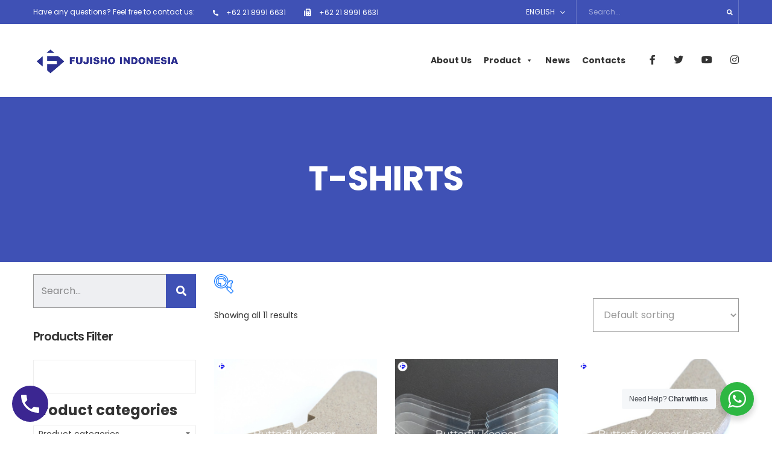

--- FILE ---
content_type: text/html; charset=UTF-8
request_url: https://fujishoindo.com/use-for/t-shirts/
body_size: 31299
content:
<!DOCTYPE html>
<html lang="en-US" id="main_html">
<head>
	    <meta charset="UTF-8">
    <meta name="viewport" content="width=device-width, initial-scale=1">
    <link rel="profile" href="http://gmpg.org/xfn/11">
    <link rel="pingback" href="https://fujishoindo.com/xmlrpc.php">
    <title>T-Shirts &#8211; Fujisho Indonesia</title>
<style type="text/css" media="screen">#ui-datepicker-div.booked_custom_date_picker table.ui-datepicker-calendar tbody td a.ui-state-active,#ui-datepicker-div.booked_custom_date_picker table.ui-datepicker-calendar tbody td a.ui-state-active:hover,body #booked-profile-page input[type=submit].button-primary:hover,body .booked-list-view button.button:hover, body .booked-list-view input[type=submit].button-primary:hover,body table.booked-calendar input[type=submit].button-primary:hover,body .booked-modal input[type=submit].button-primary:hover,body table.booked-calendar th,body table.booked-calendar thead,body table.booked-calendar thead th,body table.booked-calendar .booked-appt-list .timeslot .timeslot-people button:hover,body #booked-profile-page .booked-profile-header,body #booked-profile-page .booked-tabs li.active a,body #booked-profile-page .booked-tabs li.active a:hover,body #booked-profile-page .appt-block .google-cal-button > a:hover,#ui-datepicker-div.booked_custom_date_picker .ui-datepicker-header{ background:#3c98ff !important; }body #booked-profile-page input[type=submit].button-primary:hover,body table.booked-calendar input[type=submit].button-primary:hover,body .booked-list-view button.button:hover, body .booked-list-view input[type=submit].button-primary:hover,body .booked-modal input[type=submit].button-primary:hover,body table.booked-calendar th,body table.booked-calendar .booked-appt-list .timeslot .timeslot-people button:hover,body #booked-profile-page .booked-profile-header,body #booked-profile-page .appt-block .google-cal-button > a:hover{ border-color:#3c98ff !important; }body table.booked-calendar tr.days,body table.booked-calendar tr.days th,body .booked-calendarSwitcher.calendar,body #booked-profile-page .booked-tabs,#ui-datepicker-div.booked_custom_date_picker table.ui-datepicker-calendar thead,#ui-datepicker-div.booked_custom_date_picker table.ui-datepicker-calendar thead th{ background:#293742 !important; }body table.booked-calendar tr.days th,body #booked-profile-page .booked-tabs{ border-color:#293742 !important; }#ui-datepicker-div.booked_custom_date_picker table.ui-datepicker-calendar tbody td.ui-datepicker-today a,#ui-datepicker-div.booked_custom_date_picker table.ui-datepicker-calendar tbody td.ui-datepicker-today a:hover,body #booked-profile-page input[type=submit].button-primary,body table.booked-calendar input[type=submit].button-primary,body .booked-list-view button.button, body .booked-list-view input[type=submit].button-primary,body .booked-list-view button.button, body .booked-list-view input[type=submit].button-primary,body .booked-modal input[type=submit].button-primary,body table.booked-calendar .booked-appt-list .timeslot .timeslot-people button,body #booked-profile-page .booked-profile-appt-list .appt-block.approved .status-block,body #booked-profile-page .appt-block .google-cal-button > a,body .booked-modal p.booked-title-bar,body table.booked-calendar td:hover .date span,body .booked-list-view a.booked_list_date_picker_trigger.booked-dp-active,body .booked-list-view a.booked_list_date_picker_trigger.booked-dp-active:hover,.booked-ms-modal .booked-book-appt /* Multi-Slot Booking */{ background:#3c98ff; }body #booked-profile-page input[type=submit].button-primary,body table.booked-calendar input[type=submit].button-primary,body .booked-list-view button.button, body .booked-list-view input[type=submit].button-primary,body .booked-list-view button.button, body .booked-list-view input[type=submit].button-primary,body .booked-modal input[type=submit].button-primary,body #booked-profile-page .appt-block .google-cal-button > a,body table.booked-calendar .booked-appt-list .timeslot .timeslot-people button,body .booked-list-view a.booked_list_date_picker_trigger.booked-dp-active,body .booked-list-view a.booked_list_date_picker_trigger.booked-dp-active:hover{ border-color:#3c98ff; }body .booked-modal .bm-window p i.fa,body .booked-modal .bm-window a,body .booked-appt-list .booked-public-appointment-title,body .booked-modal .bm-window p.appointment-title,.booked-ms-modal.visible:hover .booked-book-appt{ color:#3c98ff; }.booked-appt-list .timeslot.has-title .booked-public-appointment-title { color:inherit; }</style><meta name='robots' content='max-image-preview:large' />
<link rel='dns-prefetch' href='//www.googletagmanager.com' />
<link rel='dns-prefetch' href='//fonts.googleapis.com' />
<link rel="alternate" type="application/rss+xml" title="Fujisho Indonesia &raquo; Feed" href="https://fujishoindo.com/feed/" />
<link rel="alternate" type="application/rss+xml" title="Fujisho Indonesia &raquo; Comments Feed" href="https://fujishoindo.com/comments/feed/" />
<link rel="alternate" type="application/rss+xml" title="Fujisho Indonesia &raquo; T-Shirts Use for Feed" href="https://fujishoindo.com/use-for/t-shirts/feed/" />
<script type="text/javascript">var $TS_VCSC_CurrentPluginRelease = "5.6.1";var $TS_VCSC_CurrentComposerRelease = "6.7.0";var $TS_VCSC_Lightbox_Activated = true;var $TS_VCSC_Lightbox_Thumbs = "bottom";var $TS_VCSC_Lightbox_Thumbsize = 50;var $TS_VCSC_Lightbox_Animation = "random";var $TS_VCSC_Lightbox_Captions = "data-title";var $TS_VCSC_Lightbox_Closer = true;var $TS_VCSC_Lightbox_Durations = 5000;var $TS_VCSC_Lightbox_Share = false;var $TS_VCSC_Lightbox_Save = false;var $TS_VCSC_Lightbox_LoadAPIs = true;var $TS_VCSC_Lightbox_Social = "fb,tw,gp,pin";var $TS_VCSC_Lightbox_NoTouch = false;var $TS_VCSC_Lightbox_BGClose = true;var $TS_VCSC_Lightbox_NoHashes = true;var $TS_VCSC_Lightbox_Keyboard = true;var $TS_VCSC_Lightbox_FullScreen = true;var $TS_VCSC_Lightbox_Zoom = true;var $TS_VCSC_Lightbox_FXSpeed = 300;var $TS_VCSC_Lightbox_Scheme = "dark";var $TS_VCSC_Lightbox_Controls = "circle";var $TS_VCSC_Lightbox_URLColor = false;var $TS_VCSC_Lightbox_Backlight = "#ffffff";var $TS_VCSC_Lightbox_UseColor = false;var $TS_VCSC_Lightbox_Overlay = "#000000";var $TS_VCSC_Lightbox_Background = "";var $TS_VCSC_Lightbox_Repeat = "no-repeat";var $TS_VCSC_Lightbox_Noise = "";var $TS_VCSC_Lightbox_CORS = false;var $TS_VCSC_Lightbox_Tapping = true;var $TS_VCSC_Lightbox_ScrollBlock = "js";var $TS_VCSC_Lightbox_Protection = "none";var $TS_VCSC_Lightbox_HistoryClose = false;var $TS_VCSC_Lightbox_CustomScroll = true;var $TS_VCSC_Lightbox_HomeURL = "https://fujishoindo.com";var $TS_VCSC_Lightbox_LastScroll = 0;var $TS_VCSC_Lightbox_Showing = false;var $TS_VCSC_Lightbox_PrettyPhoto = false;var $TS_VCSC_Lightbox_AttachAllOther = false;var $TS_VCSC_Hammer_ReleaseNew = true;</script><style id='wp-img-auto-sizes-contain-inline-css' type='text/css'>
img:is([sizes=auto i],[sizes^="auto," i]){contain-intrinsic-size:3000px 1500px}
/*# sourceURL=wp-img-auto-sizes-contain-inline-css */
</style>
<style id='wp-emoji-styles-inline-css' type='text/css'>

	img.wp-smiley, img.emoji {
		display: inline !important;
		border: none !important;
		box-shadow: none !important;
		height: 1em !important;
		width: 1em !important;
		margin: 0 0.07em !important;
		vertical-align: -0.1em !important;
		background: none !important;
		padding: 0 !important;
	}
/*# sourceURL=wp-emoji-styles-inline-css */
</style>
<link rel='stylesheet' id='wp-block-library-css' href='https://fujishoindo.com/wp-includes/css/dist/block-library/style.min.css?ver=6.9' type='text/css' media='all' />
<style id='global-styles-inline-css' type='text/css'>
:root{--wp--preset--aspect-ratio--square: 1;--wp--preset--aspect-ratio--4-3: 4/3;--wp--preset--aspect-ratio--3-4: 3/4;--wp--preset--aspect-ratio--3-2: 3/2;--wp--preset--aspect-ratio--2-3: 2/3;--wp--preset--aspect-ratio--16-9: 16/9;--wp--preset--aspect-ratio--9-16: 9/16;--wp--preset--color--black: #000000;--wp--preset--color--cyan-bluish-gray: #abb8c3;--wp--preset--color--white: #ffffff;--wp--preset--color--pale-pink: #f78da7;--wp--preset--color--vivid-red: #cf2e2e;--wp--preset--color--luminous-vivid-orange: #ff6900;--wp--preset--color--luminous-vivid-amber: #fcb900;--wp--preset--color--light-green-cyan: #7bdcb5;--wp--preset--color--vivid-green-cyan: #00d084;--wp--preset--color--pale-cyan-blue: #8ed1fc;--wp--preset--color--vivid-cyan-blue: #0693e3;--wp--preset--color--vivid-purple: #9b51e0;--wp--preset--gradient--vivid-cyan-blue-to-vivid-purple: linear-gradient(135deg,rgb(6,147,227) 0%,rgb(155,81,224) 100%);--wp--preset--gradient--light-green-cyan-to-vivid-green-cyan: linear-gradient(135deg,rgb(122,220,180) 0%,rgb(0,208,130) 100%);--wp--preset--gradient--luminous-vivid-amber-to-luminous-vivid-orange: linear-gradient(135deg,rgb(252,185,0) 0%,rgb(255,105,0) 100%);--wp--preset--gradient--luminous-vivid-orange-to-vivid-red: linear-gradient(135deg,rgb(255,105,0) 0%,rgb(207,46,46) 100%);--wp--preset--gradient--very-light-gray-to-cyan-bluish-gray: linear-gradient(135deg,rgb(238,238,238) 0%,rgb(169,184,195) 100%);--wp--preset--gradient--cool-to-warm-spectrum: linear-gradient(135deg,rgb(74,234,220) 0%,rgb(151,120,209) 20%,rgb(207,42,186) 40%,rgb(238,44,130) 60%,rgb(251,105,98) 80%,rgb(254,248,76) 100%);--wp--preset--gradient--blush-light-purple: linear-gradient(135deg,rgb(255,206,236) 0%,rgb(152,150,240) 100%);--wp--preset--gradient--blush-bordeaux: linear-gradient(135deg,rgb(254,205,165) 0%,rgb(254,45,45) 50%,rgb(107,0,62) 100%);--wp--preset--gradient--luminous-dusk: linear-gradient(135deg,rgb(255,203,112) 0%,rgb(199,81,192) 50%,rgb(65,88,208) 100%);--wp--preset--gradient--pale-ocean: linear-gradient(135deg,rgb(255,245,203) 0%,rgb(182,227,212) 50%,rgb(51,167,181) 100%);--wp--preset--gradient--electric-grass: linear-gradient(135deg,rgb(202,248,128) 0%,rgb(113,206,126) 100%);--wp--preset--gradient--midnight: linear-gradient(135deg,rgb(2,3,129) 0%,rgb(40,116,252) 100%);--wp--preset--font-size--small: 13px;--wp--preset--font-size--medium: 20px;--wp--preset--font-size--large: 36px;--wp--preset--font-size--x-large: 42px;--wp--preset--spacing--20: 0.44rem;--wp--preset--spacing--30: 0.67rem;--wp--preset--spacing--40: 1rem;--wp--preset--spacing--50: 1.5rem;--wp--preset--spacing--60: 2.25rem;--wp--preset--spacing--70: 3.38rem;--wp--preset--spacing--80: 5.06rem;--wp--preset--shadow--natural: 6px 6px 9px rgba(0, 0, 0, 0.2);--wp--preset--shadow--deep: 12px 12px 50px rgba(0, 0, 0, 0.4);--wp--preset--shadow--sharp: 6px 6px 0px rgba(0, 0, 0, 0.2);--wp--preset--shadow--outlined: 6px 6px 0px -3px rgb(255, 255, 255), 6px 6px rgb(0, 0, 0);--wp--preset--shadow--crisp: 6px 6px 0px rgb(0, 0, 0);}:where(.is-layout-flex){gap: 0.5em;}:where(.is-layout-grid){gap: 0.5em;}body .is-layout-flex{display: flex;}.is-layout-flex{flex-wrap: wrap;align-items: center;}.is-layout-flex > :is(*, div){margin: 0;}body .is-layout-grid{display: grid;}.is-layout-grid > :is(*, div){margin: 0;}:where(.wp-block-columns.is-layout-flex){gap: 2em;}:where(.wp-block-columns.is-layout-grid){gap: 2em;}:where(.wp-block-post-template.is-layout-flex){gap: 1.25em;}:where(.wp-block-post-template.is-layout-grid){gap: 1.25em;}.has-black-color{color: var(--wp--preset--color--black) !important;}.has-cyan-bluish-gray-color{color: var(--wp--preset--color--cyan-bluish-gray) !important;}.has-white-color{color: var(--wp--preset--color--white) !important;}.has-pale-pink-color{color: var(--wp--preset--color--pale-pink) !important;}.has-vivid-red-color{color: var(--wp--preset--color--vivid-red) !important;}.has-luminous-vivid-orange-color{color: var(--wp--preset--color--luminous-vivid-orange) !important;}.has-luminous-vivid-amber-color{color: var(--wp--preset--color--luminous-vivid-amber) !important;}.has-light-green-cyan-color{color: var(--wp--preset--color--light-green-cyan) !important;}.has-vivid-green-cyan-color{color: var(--wp--preset--color--vivid-green-cyan) !important;}.has-pale-cyan-blue-color{color: var(--wp--preset--color--pale-cyan-blue) !important;}.has-vivid-cyan-blue-color{color: var(--wp--preset--color--vivid-cyan-blue) !important;}.has-vivid-purple-color{color: var(--wp--preset--color--vivid-purple) !important;}.has-black-background-color{background-color: var(--wp--preset--color--black) !important;}.has-cyan-bluish-gray-background-color{background-color: var(--wp--preset--color--cyan-bluish-gray) !important;}.has-white-background-color{background-color: var(--wp--preset--color--white) !important;}.has-pale-pink-background-color{background-color: var(--wp--preset--color--pale-pink) !important;}.has-vivid-red-background-color{background-color: var(--wp--preset--color--vivid-red) !important;}.has-luminous-vivid-orange-background-color{background-color: var(--wp--preset--color--luminous-vivid-orange) !important;}.has-luminous-vivid-amber-background-color{background-color: var(--wp--preset--color--luminous-vivid-amber) !important;}.has-light-green-cyan-background-color{background-color: var(--wp--preset--color--light-green-cyan) !important;}.has-vivid-green-cyan-background-color{background-color: var(--wp--preset--color--vivid-green-cyan) !important;}.has-pale-cyan-blue-background-color{background-color: var(--wp--preset--color--pale-cyan-blue) !important;}.has-vivid-cyan-blue-background-color{background-color: var(--wp--preset--color--vivid-cyan-blue) !important;}.has-vivid-purple-background-color{background-color: var(--wp--preset--color--vivid-purple) !important;}.has-black-border-color{border-color: var(--wp--preset--color--black) !important;}.has-cyan-bluish-gray-border-color{border-color: var(--wp--preset--color--cyan-bluish-gray) !important;}.has-white-border-color{border-color: var(--wp--preset--color--white) !important;}.has-pale-pink-border-color{border-color: var(--wp--preset--color--pale-pink) !important;}.has-vivid-red-border-color{border-color: var(--wp--preset--color--vivid-red) !important;}.has-luminous-vivid-orange-border-color{border-color: var(--wp--preset--color--luminous-vivid-orange) !important;}.has-luminous-vivid-amber-border-color{border-color: var(--wp--preset--color--luminous-vivid-amber) !important;}.has-light-green-cyan-border-color{border-color: var(--wp--preset--color--light-green-cyan) !important;}.has-vivid-green-cyan-border-color{border-color: var(--wp--preset--color--vivid-green-cyan) !important;}.has-pale-cyan-blue-border-color{border-color: var(--wp--preset--color--pale-cyan-blue) !important;}.has-vivid-cyan-blue-border-color{border-color: var(--wp--preset--color--vivid-cyan-blue) !important;}.has-vivid-purple-border-color{border-color: var(--wp--preset--color--vivid-purple) !important;}.has-vivid-cyan-blue-to-vivid-purple-gradient-background{background: var(--wp--preset--gradient--vivid-cyan-blue-to-vivid-purple) !important;}.has-light-green-cyan-to-vivid-green-cyan-gradient-background{background: var(--wp--preset--gradient--light-green-cyan-to-vivid-green-cyan) !important;}.has-luminous-vivid-amber-to-luminous-vivid-orange-gradient-background{background: var(--wp--preset--gradient--luminous-vivid-amber-to-luminous-vivid-orange) !important;}.has-luminous-vivid-orange-to-vivid-red-gradient-background{background: var(--wp--preset--gradient--luminous-vivid-orange-to-vivid-red) !important;}.has-very-light-gray-to-cyan-bluish-gray-gradient-background{background: var(--wp--preset--gradient--very-light-gray-to-cyan-bluish-gray) !important;}.has-cool-to-warm-spectrum-gradient-background{background: var(--wp--preset--gradient--cool-to-warm-spectrum) !important;}.has-blush-light-purple-gradient-background{background: var(--wp--preset--gradient--blush-light-purple) !important;}.has-blush-bordeaux-gradient-background{background: var(--wp--preset--gradient--blush-bordeaux) !important;}.has-luminous-dusk-gradient-background{background: var(--wp--preset--gradient--luminous-dusk) !important;}.has-pale-ocean-gradient-background{background: var(--wp--preset--gradient--pale-ocean) !important;}.has-electric-grass-gradient-background{background: var(--wp--preset--gradient--electric-grass) !important;}.has-midnight-gradient-background{background: var(--wp--preset--gradient--midnight) !important;}.has-small-font-size{font-size: var(--wp--preset--font-size--small) !important;}.has-medium-font-size{font-size: var(--wp--preset--font-size--medium) !important;}.has-large-font-size{font-size: var(--wp--preset--font-size--large) !important;}.has-x-large-font-size{font-size: var(--wp--preset--font-size--x-large) !important;}
/*# sourceURL=global-styles-inline-css */
</style>

<style id='classic-theme-styles-inline-css' type='text/css'>
/*! This file is auto-generated */
.wp-block-button__link{color:#fff;background-color:#32373c;border-radius:9999px;box-shadow:none;text-decoration:none;padding:calc(.667em + 2px) calc(1.333em + 2px);font-size:1.125em}.wp-block-file__button{background:#32373c;color:#fff;text-decoration:none}
/*# sourceURL=/wp-includes/css/classic-themes.min.css */
</style>
<link rel='stylesheet' id='nta-css-popup-css' href='https://fujishoindo.com/wp-content/plugins/whatsapp-for-wordpress/assets/dist/css/style.css?ver=6.9' type='text/css' media='all' />
<link rel='stylesheet' id='booked-icons-css' href='https://fujishoindo.com/wp-content/plugins/booked/assets/css/icons.css?ver=2.3.5' type='text/css' media='all' />
<link rel='stylesheet' id='booked-tooltipster-css' href='https://fujishoindo.com/wp-content/plugins/booked/assets/js/tooltipster/css/tooltipster.css?ver=3.3.0' type='text/css' media='all' />
<link rel='stylesheet' id='booked-tooltipster-theme-css' href='https://fujishoindo.com/wp-content/plugins/booked/assets/js/tooltipster/css/themes/tooltipster-light.css?ver=3.3.0' type='text/css' media='all' />
<link rel='stylesheet' id='booked-animations-css' href='https://fujishoindo.com/wp-content/plugins/booked/assets/css/animations.css?ver=2.3.5' type='text/css' media='all' />
<link rel='stylesheet' id='booked-css-css' href='https://fujishoindo.com/wp-content/plugins/booked/dist/booked.css?ver=2.3.5' type='text/css' media='all' />
<link rel='stylesheet' id='contact-form-7-css' href='https://fujishoindo.com/wp-content/plugins/contact-form-7/includes/css/styles.css?ver=5.6.4' type='text/css' media='all' />
<link rel='stylesheet' id='wpdm-font-awesome-css' href='https://fujishoindo.com/wp-content/plugins/download-manager/assets/fontawesome/css/all.min.css?ver=6.9' type='text/css' media='all' />
<link rel='stylesheet' id='wpdm-front-bootstrap-css' href='https://fujishoindo.com/wp-content/plugins/download-manager/assets/bootstrap/css/bootstrap.min.css?ver=6.9' type='text/css' media='all' />
<link rel='stylesheet' id='wpdm-front-css' href='https://fujishoindo.com/wp-content/plugins/download-manager/assets/css/front.css?ver=6.9' type='text/css' media='all' />
<link rel='stylesheet' id='pressapps-login-access-css' href='https://fujishoindo.com/wp-content/plugins/pressapps-login-access/public/css/pressapps-login-access-public.css?ver=1.0.0' type='text/css' media='all' />
<style id='pressapps-login-access-inline-css' type='text/css'>
#palo-modal-wrapper { background-color: #03A9F4; } .palo-modal-form label, .palo-modal-form > form > p, .palo-modal-form #reg_passmail, .palo-modal-form div.updated, .palo-modal-form .message, .palo-modal-form div.error, .palo-modal-close, .palo-modal-close:hover, .palo-modal-form .palo-terms-condition a, .palo-modal-form .palo-terms-condition a:hover, .palo-modal-form .palo-form-title, .palo-form-links, .palo-form-links a, .palo-form-links a:hover { color: #ffffff; } #palo-modal-wrapper #wp-submit { color: #ffffff; background: #03A9F4; } #palo-modal-wrapper.palo-class-modal .palo-main-method-form { background-color: #455A64}.palo-modal-form input[type=text], .palo-modal-form input[type=email], .palo-modal-form input[type=password], .palo-modal-form input[type=submit], .palo-modal-form textarea, .palo-modal-form .palo_select { border-radius: 2px; } .palo-embed-form #wp-submit { color: #ffffff; background: #03A9F4; border: solid #03A9F4 1px; } .palo-embed-form #wp-submit:hover { background: #181818; border: solid #181818 1px; } .palo-embed-form input[type=text], .palo-embed-form input[type=email], .palo-embed-form input[type=password], .palo-embed-form input[type=submit], .palo-embed-form textarea, .palo-embed-form .palo_select { border-radius: 2px; } .palo-embed-form input[type=text]:focus, .palo-embed-form input[type=email]:focus, .palo-embed-form input[type=password]:focus, .palo-embed-form textarea:focus, .palo-embed-form .palo_select:focus { border-color: #03A9F4; } .palo-embed-form input[type=text], .palo-embed-form input[type=email], .palo-embed-form input[type=password] { border-width: 1px; border-color: #181818; } .palo-embed-form textarea, .palo_select { border-color: #181818; border-width: 1px; } .palo-embed-form input:focus { border-width: 1px; border-color: #181818; }
/*# sourceURL=pressapps-login-access-inline-css */
</style>
<link rel='stylesheet' id='stm-stmicons-css' href='https://fujishoindo.com/wp-content/uploads/stm_fonts/stmicons/stmicons.css?ver=1.0.1' type='text/css' media='all' />
<link rel='stylesheet' id='stm-stmicons_advisory-css' href='https://fujishoindo.com/wp-content/uploads/stm_fonts/stmicons/advisory/stmicons.css?ver=1.0.1' type='text/css' media='all' />
<link rel='stylesheet' id='stm-stmicons_consulting-css' href='https://fujishoindo.com/wp-content/uploads/stm_fonts/stmicons/consulting/stmicons.css?ver=1.0.1' type='text/css' media='all' />
<link rel='stylesheet' id='stm-stmicons_feather-css' href='https://fujishoindo.com/wp-content/uploads/stm_fonts/stmicons/feather/stmicons.css?ver=1.0.1' type='text/css' media='all' />
<link rel='stylesheet' id='stm-stmicons_icomoon-css' href='https://fujishoindo.com/wp-content/uploads/stm_fonts/stmicons/icomoon/stmicons.css?ver=1.0.1' type='text/css' media='all' />
<link rel='stylesheet' id='stm-stmicons_linear-css' href='https://fujishoindo.com/wp-content/uploads/stm_fonts/stmicons/linear/stmicons.css?ver=1.0.1' type='text/css' media='all' />
<link rel='stylesheet' id='stm-stmicons_vicons-css' href='https://fujishoindo.com/wp-content/uploads/stm_fonts/stmicons/vicons/stmicons.css?ver=1.0.1' type='text/css' media='all' />
<link rel='stylesheet' id='stm_megamenu-css' href='https://fujishoindo.com/wp-content/plugins/stm-configurations/megamenu/assets/css/megamenu.css?ver=1.2' type='text/css' media='all' />
<link rel='stylesheet' id='woof-css' href='https://fujishoindo.com/wp-content/plugins/woocommerce-products-filter/css/front.css?ver=3.3.0' type='text/css' media='all' />
<style id='woof-inline-css' type='text/css'>

.woof_products_top_panel li span, .woof_products_top_panel2 li span{background: url(https://fujishoindo.com/wp-content/plugins/woocommerce-products-filter/img/delete.png);background-size: 14px 14px;background-repeat: no-repeat;background-position: right;}
.woof_edit_view{
                    display: none;
                }

/*# sourceURL=woof-inline-css */
</style>
<link rel='stylesheet' id='chosen-drop-down-css' href='https://fujishoindo.com/wp-content/plugins/woocommerce-products-filter/js/chosen/chosen.min.css?ver=3.3.0' type='text/css' media='all' />
<link rel='stylesheet' id='icheck-jquery-color-css' href='https://fujishoindo.com/wp-content/plugins/woocommerce-products-filter/js/icheck/skins/square/blue.css?ver=3.3.0' type='text/css' media='all' />
<link rel='stylesheet' id='woof_by_author_html_items-css' href='https://fujishoindo.com/wp-content/plugins/woocommerce-products-filter/ext/by_author/css/by_author.css?ver=3.3.0' type='text/css' media='all' />
<link rel='stylesheet' id='woof_by_backorder_html_items-css' href='https://fujishoindo.com/wp-content/plugins/woocommerce-products-filter/ext/by_backorder/css/by_backorder.css?ver=3.3.0' type='text/css' media='all' />
<link rel='stylesheet' id='woof_by_featured_html_items-css' href='https://fujishoindo.com/wp-content/plugins/woocommerce-products-filter/ext/by_featured/css/by_featured.css?ver=3.3.0' type='text/css' media='all' />
<link rel='stylesheet' id='woof_by_instock_html_items-css' href='https://fujishoindo.com/wp-content/plugins/woocommerce-products-filter/ext/by_instock/css/by_instock.css?ver=3.3.0' type='text/css' media='all' />
<link rel='stylesheet' id='woof_by_onsales_html_items-css' href='https://fujishoindo.com/wp-content/plugins/woocommerce-products-filter/ext/by_onsales/css/by_onsales.css?ver=3.3.0' type='text/css' media='all' />
<link rel='stylesheet' id='woof_by_text_html_items-css' href='https://fujishoindo.com/wp-content/plugins/woocommerce-products-filter/ext/by_text/assets/css/front.css?ver=3.3.0' type='text/css' media='all' />
<link rel='stylesheet' id='woof_label_html_items-css' href='https://fujishoindo.com/wp-content/plugins/woocommerce-products-filter/ext/label/css/html_types/label.css?ver=3.3.0' type='text/css' media='all' />
<style id='woocommerce-inline-inline-css' type='text/css'>
.woocommerce form .form-row .required { visibility: visible; }
/*# sourceURL=woocommerce-inline-inline-css */
</style>
<link rel='stylesheet' id='megamenu-css' href='https://fujishoindo.com/wp-content/uploads/maxmegamenu/style.css?ver=696433' type='text/css' media='all' />
<link rel='stylesheet' id='dashicons-css' href='https://fujishoindo.com/wp-includes/css/dashicons.min.css?ver=6.9' type='text/css' media='all' />
<link rel='stylesheet' id='stm-gdpr-styles-css' href='https://fujishoindo.com/wp-content/plugins/stm-gdpr-compliance/assets/css/styles.css?ver=6.9' type='text/css' media='all' />
<link rel='stylesheet' id='booked-wc-fe-styles-css' href='https://fujishoindo.com/wp-content/plugins/booked/includes/add-ons/woocommerce-payments//css/frontend-style.css?ver=6.9' type='text/css' media='all' />
<link rel='stylesheet' id='tablepress-default-css' href='https://fujishoindo.com/wp-content/plugins/tablepress/css/default.min.css?ver=1.14' type='text/css' media='all' />
<link rel='stylesheet' id='stm_default_google_font-css' href='https://fonts.googleapis.com/css?family=Poppins%3A100%2C200%2C300%2C400%2C400i%2C500%2C600%2C700%2C800%2C900%7CPoppins%3A100%2C200%2C300%2C400%2C400i%2C500%2C600%2C700%2C800%2C900&#038;ver=3.3.3#038;subset=latin%2Clatin-ext' type='text/css' media='all' />
<link rel='stylesheet' id='pearl-theme-styles-css' href='https://fujishoindo.com/wp-content/themes/pearl/assets/css/app.css?ver=3.3.3' type='text/css' media='all' />
<style id='pearl-theme-styles-inline-css' type='text/css'>
.stm_titlebox {
				background-image: url();
		}.stm_titlebox .stm_titlebox__title,
        .stm_titlebox .stm_titlebox__author,
        .stm_titlebox .stm_titlebox__categories
        {
            color:  #ffffff !important;
        }.stm_titlebox .stm_titlebox__subtitle {
            color: #ffffff;
        }.stm_titlebox .stm_titlebox__inner .stm_separator {
            background-color: #ffffff !important;
        }
/*# sourceURL=pearl-theme-styles-inline-css */
</style>
<link rel='stylesheet' id='pearl-theme-custom-styles-css' href='https://fujishoindo.com/wp-content/uploads/stm_uploads/skin-custom.css?ver=172' type='text/css' media='all' />
<link rel='stylesheet' id='fontawesome-css' href='https://fujishoindo.com/wp-content/themes/pearl/assets/vendor/font-awesome.min.css?ver=3.3.3' type='text/css' media='all' />
<link rel='stylesheet' id='vc_font_awesome_5_shims-css' href='https://fujishoindo.com/wp-content/plugins/js_composer/assets/lib/bower/font-awesome/css/v4-shims.min.css?ver=6.7.0' type='text/css' media='all' />
<link rel='stylesheet' id='vc_font_awesome_5-css' href='https://fujishoindo.com/wp-content/plugins/js_composer/assets/lib/bower/font-awesome/css/all.min.css?ver=6.7.0' type='text/css' media='all' />
<link rel='stylesheet' id='pearl-buttons-style-css' href='https://fujishoindo.com/wp-content/themes/pearl/assets/css/buttons/styles/style_21.css?ver=3.3.3' type='text/css' media='all' />
<link rel='stylesheet' id='pearl-sidebars-style-css' href='https://fujishoindo.com/wp-content/themes/pearl/assets/css/sidebar/style_21.css?ver=3.3.3' type='text/css' media='all' />
<link rel='stylesheet' id='pearl-forms-style-css' href='https://fujishoindo.com/wp-content/themes/pearl/assets/css/form/style_14.css?ver=3.3.3' type='text/css' media='all' />
<link rel='stylesheet' id='pearl-blockquote-style-css' href='https://fujishoindo.com/wp-content/themes/pearl/assets/css/blockquote/style_1.css?ver=3.3.3' type='text/css' media='all' />
<link rel='stylesheet' id='pearl-post-style-css' href='https://fujishoindo.com/wp-content/themes/pearl/assets/css/post/style_1.css?ver=3.3.3' type='text/css' media='all' />
<link rel='stylesheet' id='pearl-pagination-style-css' href='https://fujishoindo.com/wp-content/themes/pearl/assets/css/pagination/style_19.css?ver=3.3.3' type='text/css' media='all' />
<link rel='stylesheet' id='pearl-list-style-css' href='https://fujishoindo.com/wp-content/themes/pearl/assets/css/lists/style_1.css?ver=3.3.3' type='text/css' media='all' />
<link rel='stylesheet' id='pearl-tabs-style-css' href='https://fujishoindo.com/wp-content/themes/pearl/assets/css/tabs/style_1.css?ver=3.3.3' type='text/css' media='all' />
<link rel='stylesheet' id='pearl-tour-style-css' href='https://fujishoindo.com/wp-content/themes/pearl/assets/css/tour/style_1.css?ver=3.3.3' type='text/css' media='all' />
<link rel='stylesheet' id='pearl-accordions-style-css' href='https://fujishoindo.com/wp-content/themes/pearl/assets/css/accordion/style_1.css?ver=3.3.3' type='text/css' media='all' />
<link rel='stylesheet' id='bootstrap-datepicker3-css' href='https://fujishoindo.com/wp-content/themes/pearl/assets/css/vendors/bootstrap-datepicker3.css?ver=3.3.3' type='text/css' media='all' />
<link rel='stylesheet' id='pearl-header-style-css' href='https://fujishoindo.com/wp-content/themes/pearl/assets/css/header/style_1.css?ver=3.3.3' type='text/css' media='all' />
<link rel='stylesheet' id='pearl-footer-style-css' href='https://fujishoindo.com/wp-content/themes/pearl/assets/css/footer/style_1.css?ver=3.3.3' type='text/css' media='all' />
<link rel='stylesheet' id='pearl-titlebox-style-css' href='https://fujishoindo.com/wp-content/themes/pearl/assets/css/titlebox/style_1.css?ver=3.3.3' type='text/css' media='all' />
<link rel='stylesheet' id='stm_booked-css' href='https://fujishoindo.com/wp-content/themes/pearl/assets/css/vendors/booked.css?ver=3.3.3' type='text/css' media='all' />
<link rel='stylesheet' id='stm_woo-css' href='https://fujishoindo.com/wp-content/themes/pearl/assets/css/vendors/woo.css?ver=3.3.3' type='text/css' media='all' />
<link rel='stylesheet' id='lightgallery-css' href='https://fujishoindo.com/wp-content/themes/pearl/assets/vendor/lightgallery.css?ver=3.3.3' type='text/css' media='all' />
<link rel='stylesheet' id='bsf-Defaults-css' href='https://fujishoindo.com/wp-content/uploads/smile_fonts/Defaults/Defaults.css?ver=3.19.11' type='text/css' media='all' />
<script type="text/javascript" src="https://fujishoindo.com/wp-includes/js/jquery/jquery.min.js?ver=3.7.1" id="jquery-core-js"></script>
<script type="text/javascript" src="https://fujishoindo.com/wp-includes/js/jquery/jquery-migrate.min.js?ver=3.4.1" id="jquery-migrate-js"></script>
<script type="text/javascript" id="woof-husky-js-extra">
/* <![CDATA[ */
var woof_husky_txt = {"ajax_url":"https://fujishoindo.com/wp-admin/admin-ajax.php","plugin_uri":"https://fujishoindo.com/wp-content/plugins/woocommerce-products-filter/ext/by_text/","loader":"https://fujishoindo.com/wp-content/plugins/woocommerce-products-filter/ext/by_text/assets/img/ajax-loader.gif","not_found":"Nothing found!","prev":"Prev","next":"Next","site_link":"https://fujishoindo.com","default_data":{"placeholder":"","behavior":"title_or_content_or_excerpt","search_by_full_word":"0","autocomplete":"1","how_to_open_links":"0","taxonomy_compatibility":"0","sku_compatibility":"1","custom_fields":"","search_desc_variant":"0","view_text_length":"10","min_symbols":"3","max_posts":"10","image":"","notes_for_customer":"","template":"","max_open_height":"300","page":0}};
//# sourceURL=woof-husky-js-extra
/* ]]> */
</script>
<script type="text/javascript" src="https://fujishoindo.com/wp-content/plugins/woocommerce-products-filter/ext/by_text/assets/js/husky.js?ver=3.3.0" id="woof-husky-js"></script>
<script type="text/javascript" src="https://fujishoindo.com/wp-content/plugins/download-manager/assets/bootstrap/js/popper.min.js?ver=6.9" id="wpdm-poper-js"></script>
<script type="text/javascript" src="https://fujishoindo.com/wp-content/plugins/download-manager/assets/bootstrap/js/bootstrap.min.js?ver=6.9" id="wpdm-front-bootstrap-js"></script>
<script type="text/javascript" id="wpdm-frontjs-js-extra">
/* <![CDATA[ */
var wpdm_url = {"home":"https://fujishoindo.com/","site":"https://fujishoindo.com/","ajax":"https://fujishoindo.com/wp-admin/admin-ajax.php"};
var wpdm_js = {"spinner":"\u003Ci class=\"fas fa-sun fa-spin\"\u003E\u003C/i\u003E"};
//# sourceURL=wpdm-frontjs-js-extra
/* ]]> */
</script>
<script type="text/javascript" src="https://fujishoindo.com/wp-content/plugins/download-manager/assets/js/front.js?ver=3.2.65" id="wpdm-frontjs-js"></script>
<script type="text/javascript" src="https://fujishoindo.com/wp-content/plugins/stm-configurations/megamenu/assets/js/megamenu.js?ver=1.2" id="stm_megamenu-js"></script>
<script type="text/javascript" src="https://fujishoindo.com/wp-content/plugins/woocommerce/assets/js/jquery-blockui/jquery.blockUI.min.js?ver=2.7.0-wc.7.1.0" id="jquery-blockui-js"></script>
<script type="text/javascript" id="wc-add-to-cart-js-extra">
/* <![CDATA[ */
var wc_add_to_cart_params = {"ajax_url":"/wp-admin/admin-ajax.php","wc_ajax_url":"/?wc-ajax=%%endpoint%%","i18n_view_cart":"View cart","cart_url":"https://fujishoindo.com/cart/","is_cart":"","cart_redirect_after_add":"no"};
//# sourceURL=wc-add-to-cart-js-extra
/* ]]> */
</script>
<script type="text/javascript" src="https://fujishoindo.com/wp-content/plugins/woocommerce/assets/js/frontend/add-to-cart.min.js?ver=7.1.0" id="wc-add-to-cart-js"></script>
<script type="text/javascript" src="https://fujishoindo.com/wp-content/plugins/js_composer/assets/js/vendors/woocommerce-add-to-cart.js?ver=6.7.0" id="vc_woocommerce-add-to-cart-js-js"></script>
<script type="text/javascript" id="booked-wc-fe-functions-js-extra">
/* <![CDATA[ */
var booked_wc_variables = {"prefix":"booked_wc_","ajaxurl":"https://fujishoindo.com/wp-admin/admin-ajax.php","i18n_confirm_appt_edit":"Are you sure you want to change the appointment date? By doing so, the appointment date will need to be approved again.","i18n_pay":"Are you sure you want to add the appointment to cart and go to checkout?","i18n_mark_paid":"Are you sure you want to mark this appointment as \"Paid\"?","i18n_paid":"Paid","i18n_awaiting_payment":"Awaiting Payment","checkout_page":"https://fujishoindo.com/checkout/"};
//# sourceURL=booked-wc-fe-functions-js-extra
/* ]]> */
</script>
<script type="text/javascript" src="https://fujishoindo.com/wp-content/plugins/booked/includes/add-ons/woocommerce-payments//js/frontend-functions.js?ver=6.9" id="booked-wc-fe-functions-js"></script>

<!-- Google tag (gtag.js) snippet added by Site Kit -->
<!-- Google Analytics snippet added by Site Kit -->
<script type="text/javascript" src="https://www.googletagmanager.com/gtag/js?id=GT-WF4LM4X" id="google_gtagjs-js" async></script>
<script type="text/javascript" id="google_gtagjs-js-after">
/* <![CDATA[ */
window.dataLayer = window.dataLayer || [];function gtag(){dataLayer.push(arguments);}
gtag("set","linker",{"domains":["fujishoindo.com"]});
gtag("js", new Date());
gtag("set", "developer_id.dZTNiMT", true);
gtag("config", "GT-WF4LM4X");
//# sourceURL=google_gtagjs-js-after
/* ]]> */
</script>
<link rel="EditURI" type="application/rsd+xml" title="RSD" href="https://fujishoindo.com/xmlrpc.php?rsd" />
<meta name="generator" content="WordPress 6.9" />
<meta name="generator" content="WooCommerce 7.1.0" />
<meta name="generator" content="Site Kit by Google 1.170.0" /><!-- This website uses the WP Call Button plugin to generate more leads. --><style type="text/css">.wp-call-button{display: block; position: fixed; text-decoration: none; z-index: 9999999999;width: 60px; height: 60px; border-radius: 50%;/*transform: scale(0.8);*/  left: 20px;  bottom: 20px; background: url( [data-uri] ) center/30px 30px no-repeat #3b2691 !important;}</style>	<script>
      var pearl_load_post_type_gallery = 'e5de532a79';
      var pearl_load_more_posts = '8087c27756';
      var pearl_load_album = '10ecb5e2b0';
      var pearl_donate = '6bdcea02fa';
      var pearl_load_splash_album = '42ab0816b1';
      var pearl_load_portfolio = '6f385f4962';
      var pearl_load_posts_list = 'ac10cc6fb8';
      var pearl_woo_quick_view = 'f1952dbc96';
      var pearl_update_custom_styles_admin = 'd8af3d1438';
      var pearl_like_dislike = '146ad497fd';
      var stm_ajax_add_review = 'a68f5c71c1';
      var pearl_install_plugin = '3cc8c44a64';
      var pearl_get_thumbnail = '3fc11a5407';
      var pearl_save_settings = '69dac3a471';

      var stm_ajaxurl = 'https://fujishoindo.com/wp-admin/admin-ajax.php';
      var stm_site_width = 1170;
      var stm_date_format = 'MM d, yy';
      var stm_time_format = 'h:mm p';
	        var stm_site_paddings = 0;
      if (window.innerWidth < 1300) stm_site_paddings = 0;
      var stm_sticky = 'center';
	</script>
		<noscript><style>.woocommerce-product-gallery{ opacity: 1 !important; }</style></noscript>
	<meta name="google-site-verification" content="Mbf_9PkUWmoH31htZah8ojpl1auc2Je1eJvf7JAQ9o0"><meta name="generator" content="Powered by WPBakery Page Builder - drag and drop page builder for WordPress."/>
<style type="text/css" id="custom-background-css">
body.custom-background { background-color: #ffffff; }
</style>
	<meta name="generator" content="Powered by Slider Revolution 6.5.17 - responsive, Mobile-Friendly Slider Plugin for WordPress with comfortable drag and drop interface." />
<link rel="icon" href="https://fujishoindo.com/wp-content/uploads/2022/11/cropped-logo-retina-MASTER2-copy-big-32x32.png" sizes="32x32" />
<link rel="icon" href="https://fujishoindo.com/wp-content/uploads/2022/11/cropped-logo-retina-MASTER2-copy-big-192x192.png" sizes="192x192" />
<link rel="apple-touch-icon" href="https://fujishoindo.com/wp-content/uploads/2022/11/cropped-logo-retina-MASTER2-copy-big-180x180.png" />
<meta name="msapplication-TileImage" content="https://fujishoindo.com/wp-content/uploads/2022/11/cropped-logo-retina-MASTER2-copy-big-270x270.png" />
<script>function setREVStartSize(e){
			//window.requestAnimationFrame(function() {
				window.RSIW = window.RSIW===undefined ? window.innerWidth : window.RSIW;
				window.RSIH = window.RSIH===undefined ? window.innerHeight : window.RSIH;
				try {
					var pw = document.getElementById(e.c).parentNode.offsetWidth,
						newh;
					pw = pw===0 || isNaN(pw) ? window.RSIW : pw;
					e.tabw = e.tabw===undefined ? 0 : parseInt(e.tabw);
					e.thumbw = e.thumbw===undefined ? 0 : parseInt(e.thumbw);
					e.tabh = e.tabh===undefined ? 0 : parseInt(e.tabh);
					e.thumbh = e.thumbh===undefined ? 0 : parseInt(e.thumbh);
					e.tabhide = e.tabhide===undefined ? 0 : parseInt(e.tabhide);
					e.thumbhide = e.thumbhide===undefined ? 0 : parseInt(e.thumbhide);
					e.mh = e.mh===undefined || e.mh=="" || e.mh==="auto" ? 0 : parseInt(e.mh,0);
					if(e.layout==="fullscreen" || e.l==="fullscreen")
						newh = Math.max(e.mh,window.RSIH);
					else{
						e.gw = Array.isArray(e.gw) ? e.gw : [e.gw];
						for (var i in e.rl) if (e.gw[i]===undefined || e.gw[i]===0) e.gw[i] = e.gw[i-1];
						e.gh = e.el===undefined || e.el==="" || (Array.isArray(e.el) && e.el.length==0)? e.gh : e.el;
						e.gh = Array.isArray(e.gh) ? e.gh : [e.gh];
						for (var i in e.rl) if (e.gh[i]===undefined || e.gh[i]===0) e.gh[i] = e.gh[i-1];
											
						var nl = new Array(e.rl.length),
							ix = 0,
							sl;
						e.tabw = e.tabhide>=pw ? 0 : e.tabw;
						e.thumbw = e.thumbhide>=pw ? 0 : e.thumbw;
						e.tabh = e.tabhide>=pw ? 0 : e.tabh;
						e.thumbh = e.thumbhide>=pw ? 0 : e.thumbh;
						for (var i in e.rl) nl[i] = e.rl[i]<window.RSIW ? 0 : e.rl[i];
						sl = nl[0];
						for (var i in nl) if (sl>nl[i] && nl[i]>0) { sl = nl[i]; ix=i;}
						var m = pw>(e.gw[ix]+e.tabw+e.thumbw) ? 1 : (pw-(e.tabw+e.thumbw)) / (e.gw[ix]);
						newh =  (e.gh[ix] * m) + (e.tabh + e.thumbh);
					}
					var el = document.getElementById(e.c);
					if (el!==null && el) el.style.height = newh+"px";
					el = document.getElementById(e.c+"_wrapper");
					if (el!==null && el) {
						el.style.height = newh+"px";
						el.style.display = "block";
					}
				} catch(e){
					console.log("Failure at Presize of Slider:" + e)
				}
			//});
		  };</script>
<noscript><style> .wpb_animate_when_almost_visible { opacity: 1; }</style></noscript><meta name="generator" content="WordPress Download Manager 3.2.65" />
<style type="text/css">/** Mega Menu CSS: fs **/</style>
                <link href="https://fonts.googleapis.com/css?family=Rubik"
              rel="stylesheet">
        <style>
            .w3eden .fetfont,
            .w3eden .btn,
            .w3eden .btn.wpdm-front h3.title,
            .w3eden .wpdm-social-lock-box .IN-widget a span:last-child,
            .w3eden #xfilelist .panel-heading,
            .w3eden .wpdm-frontend-tabs a,
            .w3eden .alert:before,
            .w3eden .panel .panel-heading,
            .w3eden .discount-msg,
            .w3eden .panel.dashboard-panel h3,
            .w3eden #wpdm-dashboard-sidebar .list-group-item,
            .w3eden #package-description .wp-switch-editor,
            .w3eden .w3eden.author-dashbboard .nav.nav-tabs li a,
            .w3eden .wpdm_cart thead th,
            .w3eden #csp .list-group-item,
            .w3eden .modal-title {
                font-family: Rubik, -apple-system, BlinkMacSystemFont, "Segoe UI", Roboto, Helvetica, Arial, sans-serif, "Apple Color Emoji", "Segoe UI Emoji", "Segoe UI Symbol";
                text-transform: uppercase;
                font-weight: 700;
            }
            .w3eden #csp .list-group-item {
                text-transform: unset;
            }


        </style>
            <style>
        /* WPDM Link Template Styles */        </style>
                <style>

            :root {
                --color-primary: #4a8eff;
                --color-primary-rgb: 74, 142, 255;
                --color-primary-hover: #5998ff;
                --color-primary-active: #3281ff;
                --color-secondary: #6c757d;
                --color-secondary-rgb: 108, 117, 125;
                --color-secondary-hover: #6c757d;
                --color-secondary-active: #6c757d;
                --color-success: #018e11;
                --color-success-rgb: 1, 142, 17;
                --color-success-hover: #0aad01;
                --color-success-active: #0c8c01;
                --color-info: #2CA8FF;
                --color-info-rgb: 44, 168, 255;
                --color-info-hover: #2CA8FF;
                --color-info-active: #2CA8FF;
                --color-warning: #FFB236;
                --color-warning-rgb: 255, 178, 54;
                --color-warning-hover: #FFB236;
                --color-warning-active: #FFB236;
                --color-danger: #ff5062;
                --color-danger-rgb: 255, 80, 98;
                --color-danger-hover: #ff5062;
                --color-danger-active: #ff5062;
                --color-green: #30b570;
                --color-blue: #0073ff;
                --color-purple: #8557D3;
                --color-red: #ff5062;
                --color-muted: rgba(69, 89, 122, 0.6);
                --wpdm-font: "Rubik", -apple-system, BlinkMacSystemFont, "Segoe UI", Roboto, Helvetica, Arial, sans-serif, "Apple Color Emoji", "Segoe UI Emoji", "Segoe UI Symbol";
            }

            .wpdm-download-link.btn.btn-primary {
                border-radius: 4px;
            }


        </style>
            <link rel='stylesheet' id='woof_tooltip-css-css' href='https://fujishoindo.com/wp-content/plugins/woocommerce-products-filter/js/tooltip/css/tooltipster.bundle.min.css?ver=3.3.0' type='text/css' media='all' />
<link rel='stylesheet' id='woof_tooltip-css-noir-css' href='https://fujishoindo.com/wp-content/plugins/woocommerce-products-filter/js/tooltip/css/plugins/tooltipster/sideTip/themes/tooltipster-sideTip-noir.min.css?ver=3.3.0' type='text/css' media='all' />
<link rel='stylesheet' id='js_composer_front-css' href='https://fujishoindo.com/wp-content/plugins/js_composer/assets/css/js_composer.min.css?ver=6.7.0' type='text/css' media='all' />
<link rel='stylesheet' id='pearl-row_style_1-css' href='https://fujishoindo.com/wp-content/themes/pearl/assets/css/vc_elements/row/style_1.css?ver=3.3.3' type='text/css' media='all' />
<style id='pearl-row_style_1-inline-css' type='text/css'>
.btn.stm-button_69698544f354e .btn__icon {width:55px;}
.vc_custom_1493984193415{padding-right: 15px !important;padding-left: 15px !important;}.vc_custom_1493985789752{padding-right: 40px !important;padding-bottom: 46px !important;padding-left: 40px !important;background-image: url(http://multimulti.loc/wp-content/uploads/2017/05/banner_2.jpg?id=2258) !important;}.vc_custom_1493986709016{margin-bottom: 20px !important;}.vc_custom_1493986758202{margin-bottom: 25px !important;}
/*# sourceURL=pearl-row_style_1-inline-css */
</style>
<link rel='stylesheet' id='pearl-search_style_1-css' href='https://fujishoindo.com/wp-content/themes/pearl/assets/css/widgets/search/style_1.css?ver=3.3.3' type='text/css' media='all' />
<link rel='stylesheet' id='pearl-icon_style_1-css' href='https://fujishoindo.com/wp-content/themes/pearl/assets/css/vc_elements/icon/style_1.css?ver=3.3.3' type='text/css' media='all' />
<link rel='stylesheet' id='pearl-follow_style_1-css' href='https://fujishoindo.com/wp-content/themes/pearl/assets/css/widgets/follow/style_1.css?ver=3.3.3' type='text/css' media='all' />
<link rel='stylesheet' id='sk-icons-css' href='https://fujishoindo.com/wp-content/plugins/pressapps-login-access/includes/skelet/assets/css/sk-icons.css?ver=1.0.0' type='text/css' media='all' />
<link rel='stylesheet' id='rs-plugin-settings-css' href='https://fujishoindo.com/wp-content/plugins/revslider/public/assets/css/rs6.css?ver=6.5.17' type='text/css' media='all' />
<style id='rs-plugin-settings-inline-css' type='text/css'>
#rs-demo-id {}
/*# sourceURL=rs-plugin-settings-inline-css */
</style>
</head>
<body class="archive tax-pa_use-for term-t-shirts term-542 custom-background wp-theme-pearl theme-pearl woocommerce woocommerce-page woocommerce-no-js mega-menu-primary  stm_title_box_style_1 stm_title_box_enabled stm_form_style_14 stm_breadcrumbs_enabled stm_pagination_style_19 stm_blockquote_style_1 stm_lists_style_1 stm_sidebar_style_21 stm_header_style_1 stm_post_style_1 stm_tabs_style_1 stm_tour_style_1 stm_buttons_style_21 stm_accordions_style_1 stm_projects_style_1 stm_events_layout_1 stm_footer_layout_1 error_page_style_1 stm_shop_layout_business stm_products_style_left stm_header_sticky_center stm_post_view_list stm_sticky_header_mobile stm_layout_advisory wpb-js-composer js-comp-ver-6.7.0 vc_responsive"  ontouchstart="true">
        	    <div id="wrapper">
                
    <div class="stm-header">
					                <div class="stm-header__row_color stm-header__row_color_top">
					                    <div class="container">
                        <div class="stm-header__row stm-header__row_top">
							                                    <div class="stm-header__cell stm-header__cell_left">
										                                                <div class="stm-header__element object607 stm-header__element_">
													    <div class="stm-text fwn" style="font-size:12px!important;">
        Have any questions? Feel free to contact us:    </div>
                                                </div>
											                                                <div class="stm-header__element object1896 stm-header__element_">
													    <div class="stm-icontext">
                    <i class="stm-icontext__icon mtc stmicon-phone fsz_9"></i>
                            <span class="stm-icontext__text fsz_12">
                +62 21 8991 6631            </span>
            </div>
                                                </div>
											                                                <div class="stm-header__element object2086 stm-header__element_">
													    <div class="stm-icontext">
                    <i class="stm-icontext__icon mtc fa fa-fax fsz_12"></i>
                            <span class="stm-icontext__text fsz_12">
                +62 21 8991 6631            </span>
            </div>
                                                </div>
											                                    </div>
								                                    <div class="stm-header__cell stm-header__cell_right">
										                                                <div class="stm-header__element object2119 stm-header__element_">
													
<div class="stm-dropdown stm-dropdown_style_1">
            <div class="dropdown">
                            <div class="dropdown-toggle"
                     id="WHwBGmtpTV"
                     data-toggle="dropdown"
                     aria-haspopup="true"
                     aria-expanded="true"
                     type="button">
                    ENGLISH                </div>
            
                    </div>
    
    </div>
                                                </div>
											                                                <div class="stm-header__element object733 stm-header__element_">
													
<div class="stm-search stm-search_style_6">
    <form role="search"
      method="get"
      class="search-form"
      action="https://fujishoindo.com/">
    <input type="search"
           class="form-control"
           placeholder="Search..."
           value=""
           name="s" />
    <button type="submit"><i class="fa fa-search"></i></button>
</form></div>                                                </div>
											                                    </div>
								                        </div>
                    </div>
                </div>
						                <div class="stm-header__row_color stm-header__row_color_center">
					                    <div class="container">
                        <div class="stm-header__row stm-header__row_center">
							                                    <div class="stm-header__cell stm-header__cell_left">
										                                                <div class="stm-header__element object812 stm-header__element_">
													
	<div class="stm-logo">
		<a href="https://fujishoindo.com" title="">
			<img width="787" height="157" src="https://fujishoindo.com/wp-content/uploads/2022/12/logo-retina-FUJHISO-LONG.png" class="logo" alt="" style="width:245px" />		</a>
	</div>

                                                </div>
											                                    </div>
								                                    <div class="stm-header__cell stm-header__cell_right">
										                                                <div class="stm-header__element object537 stm-header__element_default">
													
    <div class="stm-navigation heading_font fsz_14 stm-navigation__default stm-navigation__default stm-navigation__none stm-navigation__fwb" >
        
		
        
        <ul >
			<div id="mega-menu-wrap-primary" class="mega-menu-wrap"><div class="mega-menu-toggle"><div class="mega-toggle-blocks-left"></div><div class="mega-toggle-blocks-center"></div><div class="mega-toggle-blocks-right"><div class='mega-toggle-block mega-menu-toggle-animated-block mega-toggle-block-0' id='mega-toggle-block-0'><button aria-label="Toggle Menu" class="mega-toggle-animated mega-toggle-animated-slider" type="button" aria-expanded="false">
                  <span class="mega-toggle-animated-box">
                    <span class="mega-toggle-animated-inner"></span>
                  </span>
                </button></div></div></div><ul id="mega-menu-primary" class="mega-menu max-mega-menu mega-menu-horizontal mega-no-js" data-event="hover_intent" data-effect="fade_up" data-effect-speed="200" data-effect-mobile="disabled" data-effect-speed-mobile="0" data-mobile-force-width="false" data-second-click="go" data-document-click="collapse" data-vertical-behaviour="standard" data-breakpoint="768" data-unbind="true" data-mobile-state="collapse_all" data-hover-intent-timeout="300" data-hover-intent-interval="100"><li class='mega-menu-item mega-menu-item-type-post_type mega-menu-item-object-page mega-align-bottom-left mega-menu-flyout mega-menu-item-6908' id='mega-menu-item-6908'><a class="mega-menu-link" href="https://fujishoindo.com/vision/" tabindex="0">About Us</a></li><li class='mega-menu-item mega-menu-item-type-taxonomy mega-menu-item-object-product_tag mega-menu-item-has-children mega-align-bottom-left mega-menu-flyout mega-menu-item-6965' id='mega-menu-item-6965'><a class="mega-menu-link" href="https://fujishoindo.com/product-tag/product/" aria-haspopup="true" aria-expanded="false" tabindex="0">Product<span class="mega-indicator"></span></a>
<ul class="mega-sub-menu">
<li class='mega-menu-item mega-menu-item-type-taxonomy mega-menu-item-object-product_cat mega-menu-item-has-children mega-menu-item-6915' id='mega-menu-item-6915'><a class="mega-menu-link" href="https://fujishoindo.com/product-category/fastener/" aria-haspopup="true" aria-expanded="false">Fastener<span class="mega-indicator"></span></a>
	<ul class="mega-sub-menu">
<li class='mega-menu-item mega-menu-item-type-taxonomy mega-menu-item-object-product_cat mega-menu-item-has-children mega-menu-item-6916' id='mega-menu-item-6916'><a class="mega-menu-link" href="https://fujishoindo.com/product-category/fastener/plastic-fastener/" aria-haspopup="true" aria-expanded="false">Plastic Fastener<span class="mega-indicator"></span></a>
		<ul class="mega-sub-menu">
<li class='mega-menu-item mega-menu-item-type-taxonomy mega-menu-item-object-product_cat mega-menu-item-6917' id='mega-menu-item-6917'><a class="mega-menu-link" href="https://fujishoindo.com/product-category/fastener/plastic-fastener/nylon-material/">Nylon Material</a></li><li class='mega-menu-item mega-menu-item-type-taxonomy mega-menu-item-object-product_cat mega-menu-item-6918' id='mega-menu-item-6918'><a class="mega-menu-link" href="https://fujishoindo.com/product-category/fastener/plastic-fastener/pp-material/">PP Material</a></li>		</ul>
</li><li class='mega-menu-item mega-menu-item-type-taxonomy mega-menu-item-object-product_cat mega-menu-item-6919' id='mega-menu-item-6919'><a class="mega-menu-link" href="https://fujishoindo.com/product-category/fastener/string-fastener/">String Fastener</a></li>	</ul>
</li><li class='mega-menu-item mega-menu-item-type-taxonomy mega-menu-item-object-product_cat mega-menu-item-has-children mega-menu-item-6972' id='mega-menu-item-6972'><a class="mega-menu-link" href="https://fujishoindo.com/product-category/tag-pin/" aria-haspopup="true" aria-expanded="false">Tag Pin<span class="mega-indicator"></span></a>
	<ul class="mega-sub-menu">
<li class='mega-menu-item mega-menu-item-type-taxonomy mega-menu-item-object-product_cat mega-menu-item-6962' id='mega-menu-item-6962'><a class="mega-menu-link" href="https://fujishoindo.com/product-category/tag-pin/extra-fine-tag-pin/">Extra Fine Tag Pin</a></li><li class='mega-menu-item mega-menu-item-type-taxonomy mega-menu-item-object-product_cat mega-menu-item-6963' id='mega-menu-item-6963'><a class="mega-menu-link" href="https://fujishoindo.com/product-category/tag-pin/fine-tag-pin/">Fine Tag Pin</a></li><li class='mega-menu-item mega-menu-item-type-taxonomy mega-menu-item-object-product_cat mega-menu-item-6964' id='mega-menu-item-6964'><a class="mega-menu-link" href="https://fujishoindo.com/product-category/tag-pin/hook-pin/">Hook Pin</a></li><li class='mega-menu-item mega-menu-item-type-taxonomy mega-menu-item-object-product_cat mega-menu-item-6973' id='mega-menu-item-6973'><a class="mega-menu-link" href="https://fujishoindo.com/product-category/tag-pin/standard-tag-pin/">Standard Tag Pin</a></li>	</ul>
</li><li class='mega-menu-item mega-menu-item-type-taxonomy mega-menu-item-object-product_cat mega-menu-item-has-children mega-menu-item-6920' id='mega-menu-item-6920'><a class="mega-menu-link" href="https://fujishoindo.com/product-category/attaching-tool/" aria-haspopup="true" aria-expanded="false">Attaching Tool<span class="mega-indicator"></span></a>
	<ul class="mega-sub-menu">
<li class='mega-menu-item mega-menu-item-type-taxonomy mega-menu-item-object-product_cat mega-menu-item-has-children mega-menu-item-6921' id='mega-menu-item-6921'><a class="mega-menu-link" href="https://fujishoindo.com/product-category/attaching-tool/attaching-tool-attaching-tool/" aria-haspopup="true" aria-expanded="false">Attaching Tool<span class="mega-indicator"></span></a>
		<ul class="mega-sub-menu">
<li class='mega-menu-item mega-menu-item-type-taxonomy mega-menu-item-object-product_cat mega-menu-item-6922' id='mega-menu-item-6922'><a class="mega-menu-link" href="https://fujishoindo.com/product-category/attaching-tool/attaching-tool-attaching-tool/banok-503/">Bano'k 503</a></li><li class='mega-menu-item mega-menu-item-type-taxonomy mega-menu-item-object-product_cat mega-menu-item-6997' id='mega-menu-item-6997'><a class="mega-menu-link" href="https://fujishoindo.com/product-category/attaching-tool/attaching-tool-attaching-tool/vp-tool/">VP Tool</a></li><li class='mega-menu-item mega-menu-item-type-taxonomy mega-menu-item-object-product_cat mega-menu-item-6998' id='mega-menu-item-6998'><a class="mega-menu-link" href="https://fujishoindo.com/product-category/attaching-tool/attaching-tool-attaching-tool/vp-tool-pro/">VP Tool Pro</a></li>		</ul>
</li><li class='mega-menu-item mega-menu-item-type-taxonomy mega-menu-item-object-product_cat mega-menu-item-has-children mega-menu-item-6923' id='mega-menu-item-6923'><a class="mega-menu-link" href="https://fujishoindo.com/product-category/attaching-tool/attaching-tool-needles/" aria-haspopup="true" aria-expanded="false">Attaching Tool Needles<span class="mega-indicator"></span></a>
		<ul class="mega-sub-menu">
<li class='mega-menu-item mega-menu-item-type-taxonomy mega-menu-item-object-product_cat mega-menu-item-6924' id='mega-menu-item-6924'><a class="mega-menu-link" href="https://fujishoindo.com/product-category/attaching-tool/attaching-tool-needles/503-needles/">503 Needles</a></li><li class='mega-menu-item mega-menu-item-type-taxonomy mega-menu-item-object-product_cat mega-menu-item-6999' id='mega-menu-item-6999'><a class="mega-menu-link" href="https://fujishoindo.com/product-category/attaching-tool/attaching-tool-needles/vp-tool-needle/">VP Tool Needle</a></li><li class='mega-menu-item mega-menu-item-type-taxonomy mega-menu-item-object-product_cat mega-menu-item-7000' id='mega-menu-item-7000'><a class="mega-menu-link" href="https://fujishoindo.com/product-category/attaching-tool/attaching-tool-needles/vp-tool-pro-needle/">VP Tool Pro Needle</a></li>		</ul>
</li>	</ul>
</li><li class='mega-menu-item mega-menu-item-type-taxonomy mega-menu-item-object-product_cat mega-menu-item-6925' id='mega-menu-item-6925'><a class="mega-menu-link" href="https://fujishoindo.com/product-category/buttons/">Buttons</a></li><li class='mega-menu-item mega-menu-item-type-taxonomy mega-menu-item-object-product_cat mega-menu-item-7124' id='mega-menu-item-7124'><a class="mega-menu-link" href="https://fujishoindo.com/product-category/golf-accessories/">Golf Accessories</a></li><li class='mega-menu-item mega-menu-item-type-taxonomy mega-menu-item-object-product_cat mega-menu-item-has-children mega-menu-item-6926' id='mega-menu-item-6926'><a class="mega-menu-link" href="https://fujishoindo.com/product-category/cutlery/" aria-haspopup="true" aria-expanded="false">Cutlery<span class="mega-indicator"></span></a>
	<ul class="mega-sub-menu">
<li class='mega-menu-item mega-menu-item-type-taxonomy mega-menu-item-object-product_cat mega-menu-item-6927' id='mega-menu-item-6927'><a class="mega-menu-link" href="https://fujishoindo.com/product-category/cutlery/bio-coffee-cutlery/">Bio Coffee</a></li><li class='mega-menu-item mega-menu-item-type-taxonomy mega-menu-item-object-product_cat mega-menu-item-6928' id='mega-menu-item-6928'><a class="mega-menu-link" href="https://fujishoindo.com/product-category/cutlery/bio-based-plastic-rice-husk-cutlery/">Bio-Based Plastic (Rice Husk)</a></li>	</ul>
</li><li class='mega-menu-item mega-menu-item-type-taxonomy mega-menu-item-object-product_cat mega-menu-item-has-children mega-menu-item-6929' id='mega-menu-item-6929'><a class="mega-menu-link" href="https://fujishoindo.com/product-category/eco-friendly-products/" aria-haspopup="true" aria-expanded="false">Eco Friendly Products<span class="mega-indicator"></span></a>
	<ul class="mega-sub-menu">
<li class='mega-menu-item mega-menu-item-type-taxonomy mega-menu-item-object-product_cat mega-menu-item-6930' id='mega-menu-item-6930'><a class="mega-menu-link" href="https://fujishoindo.com/product-category/eco-friendly-products/bio-coffee/">Bio Coffee</a></li><li class='mega-menu-item mega-menu-item-type-taxonomy mega-menu-item-object-product_cat mega-menu-item-6931' id='mega-menu-item-6931'><a class="mega-menu-link" href="https://fujishoindo.com/product-category/eco-friendly-products/bio-lox/">Bio Lox</a></li><li class='mega-menu-item mega-menu-item-type-taxonomy mega-menu-item-object-product_cat mega-menu-item-6932' id='mega-menu-item-6932'><a class="mega-menu-link" href="https://fujishoindo.com/product-category/eco-friendly-products/bio-tag-pin/">Bio Tag Pin</a></li><li class='mega-menu-item mega-menu-item-type-taxonomy mega-menu-item-object-product_cat mega-menu-item-has-children mega-menu-item-6933' id='mega-menu-item-6933'><a class="mega-menu-link" href="https://fujishoindo.com/product-category/eco-friendly-products/bio-based-plastic-rice-husk/" aria-haspopup="true" aria-expanded="false">Bio-Based Plastic (Rice Husk)<span class="mega-indicator"></span></a>
		<ul class="mega-sub-menu">
<li class='mega-menu-item mega-menu-item-type-taxonomy mega-menu-item-object-product_cat mega-menu-item-6934' id='mega-menu-item-6934'><a class="mega-menu-link" href="https://fujishoindo.com/product-category/eco-friendly-products/bio-based-plastic-rice-husk/hooks-bio-based-plastic-rice-husk/">Hooks</a></li><li class='mega-menu-item mega-menu-item-type-taxonomy mega-menu-item-object-product_cat mega-menu-item-6935' id='mega-menu-item-6935'><a class="mega-menu-link" href="https://fujishoindo.com/product-category/eco-friendly-products/bio-based-plastic-rice-husk/plastic-clips-bio-based-plastic-rice-husk-eco-friendly-products/">Plastic Clips</a></li>		</ul>
</li><li class='mega-menu-item mega-menu-item-type-taxonomy mega-menu-item-object-product_cat mega-menu-item-6937' id='mega-menu-item-6937'><a class="mega-menu-link" href="https://fujishoindo.com/product-category/eco-friendly-products/biodegradable-loop/">Biodegradable Loop</a></li><li class='mega-menu-item mega-menu-item-type-taxonomy mega-menu-item-object-product_cat mega-menu-item-has-children mega-menu-item-6938' id='mega-menu-item-6938'><a class="mega-menu-link" href="https://fujishoindo.com/product-category/eco-friendly-products/biodegradable-plastic-eco-friendly-products/" aria-haspopup="true" aria-expanded="false">Biodegradable Plastic<span class="mega-indicator"></span></a>
		<ul class="mega-sub-menu">
<li class='mega-menu-item mega-menu-item-type-taxonomy mega-menu-item-object-product_cat mega-menu-item-6939' id='mega-menu-item-6939'><a class="mega-menu-link" href="https://fujishoindo.com/product-category/eco-friendly-products/biodegradable-plastic-eco-friendly-products/biodegradable-hooks-biodegradable-plastic-eco-friendly-products/">Biodegradable Hooks</a></li><li class='mega-menu-item mega-menu-item-type-taxonomy mega-menu-item-object-product_cat mega-menu-item-6940' id='mega-menu-item-6940'><a class="mega-menu-link" href="https://fujishoindo.com/product-category/eco-friendly-products/biodegradable-plastic-eco-friendly-products/biodegradable-plastic-clips/">Biodegradable Plastic Clips</a></li>		</ul>
</li><li class='mega-menu-item mega-menu-item-type-taxonomy mega-menu-item-object-product_cat mega-menu-item-6941' id='mega-menu-item-6941'><a class="mega-menu-link" href="https://fujishoindo.com/product-category/eco-friendly-products/eco-friendly-fasteners/">Eco-Friendly Fasteners</a></li><li class='mega-menu-item mega-menu-item-type-taxonomy mega-menu-item-object-product_cat mega-menu-item-6942' id='mega-menu-item-6942'><a class="mega-menu-link" href="https://fujishoindo.com/product-category/eco-friendly-products/green-pe/">Green PE</a></li><li class='mega-menu-item mega-menu-item-type-taxonomy mega-menu-item-object-product_cat mega-menu-item-6974' id='mega-menu-item-6974'><a class="mega-menu-link" href="https://fujishoindo.com/product-category/eco-friendly-products/r-gpps/">R-GPPS</a></li><li class='mega-menu-item mega-menu-item-type-taxonomy mega-menu-item-object-product_cat mega-menu-item-has-children mega-menu-item-6943' id='mega-menu-item-6943'><a class="mega-menu-link" href="https://fujishoindo.com/product-category/eco-friendly-products/mapka-reborn-plastic/" aria-haspopup="true" aria-expanded="false">Mapka Reborn Plastic<span class="mega-indicator"></span></a>
		<ul class="mega-sub-menu">
<li class='mega-menu-item mega-menu-item-type-taxonomy mega-menu-item-object-product_cat mega-menu-item-6944' id='mega-menu-item-6944'><a class="mega-menu-link" href="https://fujishoindo.com/product-category/eco-friendly-products/mapka-reborn-plastic/hooks/">Hooks</a></li><li class='mega-menu-item mega-menu-item-type-taxonomy mega-menu-item-object-product_cat mega-menu-item-6945' id='mega-menu-item-6945'><a class="mega-menu-link" href="https://fujishoindo.com/product-category/eco-friendly-products/mapka-reborn-plastic/plastic-clips/">Plastic Clips</a></li>		</ul>
</li><li class='mega-menu-item mega-menu-item-type-taxonomy mega-menu-item-object-product_cat mega-menu-item-has-children mega-menu-item-6947' id='mega-menu-item-6947'><a class="mega-menu-link" href="https://fujishoindo.com/product-category/fas-banok-101-systems/" aria-haspopup="true" aria-expanded="false">Fas Bano'k 101 systems<span class="mega-indicator"></span></a>
		<ul class="mega-sub-menu">
<li class='mega-menu-item mega-menu-item-type-taxonomy mega-menu-item-object-product_cat mega-menu-item-6948' id='mega-menu-item-6948'><a class="mega-menu-link" href="https://fujishoindo.com/product-category/fas-banok-101-systems/fas-banok-101/">Fas Bano'k 101</a></li><li class='mega-menu-item mega-menu-item-type-taxonomy mega-menu-item-object-product_cat mega-menu-item-has-children mega-menu-item-6949' id='mega-menu-item-6949'><a class="mega-menu-link" href="https://fujishoindo.com/product-category/fas-banok-101-systems/loop/" aria-haspopup="true" aria-expanded="false">Loop<span class="mega-indicator"></span></a>
			<ul class="mega-sub-menu">
<li class='mega-menu-item mega-menu-item-type-taxonomy mega-menu-item-object-product_cat mega-menu-item-6950' id='mega-menu-item-6950'><a class="mega-menu-link" href="https://fujishoindo.com/product-category/fas-banok-101-systems/loop/fas-ito-loop/">Fas Ito Loop</a></li><li class='mega-menu-item mega-menu-item-type-taxonomy mega-menu-item-object-product_cat mega-menu-item-6951' id='mega-menu-item-6951'><a class="mega-menu-link" href="https://fujishoindo.com/product-category/fas-banok-101-systems/loop/fas-loop/">Fas Loop</a></li>			</ul>
</li>		</ul>
</li><li class='mega-menu-item mega-menu-item-type-taxonomy mega-menu-item-object-product_cat mega-menu-item-has-children mega-menu-item-6952' id='mega-menu-item-6952'><a class="mega-menu-link" href="https://fujishoindo.com/product-category/package-items/" aria-haspopup="true" aria-expanded="false">Package Items<span class="mega-indicator"></span></a>
		<ul class="mega-sub-menu">
<li class='mega-menu-item mega-menu-item-type-taxonomy mega-menu-item-object-product_cat mega-menu-item-6953' id='mega-menu-item-6953'><a class="mega-menu-link" href="https://fujishoindo.com/product-category/package-items/hanger/">Hanger</a></li><li class='mega-menu-item mega-menu-item-type-taxonomy mega-menu-item-object-product_cat mega-menu-item-6954' id='mega-menu-item-6954'><a class="mega-menu-link" href="https://fujishoindo.com/product-category/package-items/hook/">Hook</a></li><li class='mega-menu-item mega-menu-item-type-taxonomy mega-menu-item-object-product_cat mega-menu-item-6955' id='mega-menu-item-6955'><a class="mega-menu-link" href="https://fujishoindo.com/product-category/package-items/plastic-clip/">Plastic Clip</a></li>		</ul>
</li><li class='mega-menu-item mega-menu-item-type-taxonomy mega-menu-item-object-product_cat mega-menu-item-has-children mega-menu-item-6971' id='mega-menu-item-6971'><a class="mega-menu-link" href="https://fujishoindo.com/product-category/shirt-keepers/" aria-haspopup="true" aria-expanded="false">Shirt Keepers<span class="mega-indicator"></span></a>
		<ul class="mega-sub-menu">
<li class='mega-menu-item mega-menu-item-type-taxonomy mega-menu-item-object-product_cat mega-menu-item-has-children mega-menu-item-6957' id='mega-menu-item-6957'><a class="mega-menu-link" href="https://fujishoindo.com/product-category/shirt-keepers/bio-based-plastic-rice-husk-shirt-keepers/" aria-haspopup="true" aria-expanded="false">Bio-Based Plastic (Rice Husk)<span class="mega-indicator"></span></a>
			<ul class="mega-sub-menu">
<li class='mega-menu-item mega-menu-item-type-taxonomy mega-menu-item-object-product_cat mega-menu-item-6960' id='mega-menu-item-6960'><a class="mega-menu-link" href="https://fujishoindo.com/product-category/shirt-keepers/bio-based-plastic-rice-husk-shirt-keepers/butterfly-keeper-bio-based-plastic-rice-husk-shirt-keepers/">Butterfly Keeper</a></li><li class='mega-menu-item mega-menu-item-type-taxonomy mega-menu-item-object-product_cat mega-menu-item-6959' id='mega-menu-item-6959'><a class="mega-menu-link" href="https://fujishoindo.com/product-category/shirt-keepers/recycle-pet-plastic/collar-keeper/">Collar Keeper</a></li>			</ul>
</li><li class='mega-menu-item mega-menu-item-type-taxonomy mega-menu-item-object-product_cat mega-menu-item-has-children mega-menu-item-6977' id='mega-menu-item-6977'><a class="mega-menu-link" href="https://fujishoindo.com/product-category/shirt-keepers/recycle-pet-plastic/" aria-haspopup="true" aria-expanded="false">Recycle PET Plastic<span class="mega-indicator"></span></a>
			<ul class="mega-sub-menu">
<li class='mega-menu-item mega-menu-item-type-taxonomy mega-menu-item-object-product_cat mega-menu-item-7001' id='mega-menu-item-7001'><a class="mega-menu-link" href="https://fujishoindo.com/product-category/shirt-keepers/bio-based-plastic-rice-husk-shirt-keepers/butterfly-keeper-bio-based-plastic-rice-husk-shirt-keepers/">Butterfly Keeper</a></li><li class='mega-menu-item mega-menu-item-type-taxonomy mega-menu-item-object-product_cat mega-menu-item-7002' id='mega-menu-item-7002'><a class="mega-menu-link" href="https://fujishoindo.com/product-category/shirt-keepers/bio-based-plastic-rice-husk-shirt-keepers/collar-keeper-bio-based-plastic-rice-husk-shirt-keepers/">Collar Keeper</a></li>			</ul>
</li>		</ul>
</li>	</ul>
</li><li class='mega-menu-item mega-menu-item-type-taxonomy mega-menu-item-object-product_cat mega-menu-item-7077' id='mega-menu-item-7077'><a class="mega-menu-link" href="https://fujishoindo.com/product-category/brandseal/">Brandseal</a></li><li class='mega-menu-item mega-menu-item-type-taxonomy mega-menu-item-object-product_cat mega-menu-item-6970' id='mega-menu-item-6970'><a class="mega-menu-link" href="https://fujishoindo.com/product-category/safety-pin/">Safety Pin</a></li><li class='mega-menu-item mega-menu-item-type-taxonomy mega-menu-item-object-product_cat mega-menu-item-7093' id='mega-menu-item-7093'><a class="mega-menu-link" href="https://fujishoindo.com/product-category/pullers/">Pullers</a></li><li class='mega-menu-item mega-menu-item-type-taxonomy mega-menu-item-object-product_cat mega-menu-item-6946' id='mega-menu-item-6946'><a class="mega-menu-link" href="https://fujishoindo.com/product-category/eco-friendly-products/polybag/">Polybag</a></li><li class='mega-menu-item mega-menu-item-type-taxonomy mega-menu-item-object-product_cat mega-menu-item-6995' id='mega-menu-item-6995'><a class="mega-menu-link" href="https://fujishoindo.com/product-category/adger-marking-pen/">Adger Marking Pen</a></li></ul>
</li><li class='mega-menu-item mega-menu-item-type-post_type mega-menu-item-object-page mega-align-bottom-left mega-menu-flyout mega-menu-item-6913' id='mega-menu-item-6913'><a class="mega-menu-link" href="https://fujishoindo.com/news-2/" tabindex="0">News</a></li><li class='mega-menu-item mega-menu-item-type-post_type mega-menu-item-object-page mega-align-bottom-left mega-menu-flyout mega-menu-item-6910' id='mega-menu-item-6910'><a class="mega-menu-link" href="https://fujishoindo.com/contacts-2/" tabindex="0">Contacts</a></li></ul></div>        </ul>


		
    </div>

                                                </div>
											                                                <div class="stm-header__element object460 stm-header__element_icon_only">
													            <div class="stm-socials">
                                <a href="https://www.facebook.com/profile.php?id=100087712680802"
                       class="stm-socials__icon icon_16px stm-socials__icon_icon_only"
                       target="_blank">
                        <i class="fa fa-facebook"></i>
                    </a>
                                    <a href="#"
                       class="stm-socials__icon icon_16px stm-socials__icon_icon_only"
                       target="_blank">
                        <i class="fa fa-twitter"></i>
                    </a>
                                    <a href="https://www.youtube.com/channel/UCOyPZjVzvgQ6MEcw4PqkR2g/videos"
                       class="stm-socials__icon icon_16px stm-socials__icon_icon_only"
                       target="_blank">
                        <i class="fa fa-youtube"></i>
                    </a>
                                    <a href="https://www.instagram.com/fujishoindonesia/?hl=id"
                       class="stm-socials__icon icon_16px stm-socials__icon_icon_only"
                       target="_blank">
                        <i class="fa fa-instagram"></i>
                    </a>
                        </div>
                                                    </div>
											                                    </div>
								                        </div>
                    </div>
                </div>
						    </div>


<div class="stm-header__overlay"></div>

<div class="stm_mobile__header">
    <div class="container">
        <div class="stm_flex stm_flex_center stm_flex_last stm_flex_nowrap">
                            <div class="stm_mobile__logo">
                    <a href="https://fujishoindo.com/"
                       title="Home">
                        <img src="https://fujishoindo.com/wp-content/uploads/2022/12/logo-retina-FUJHISO-LONG.png"
                             alt="Site Logo"/>
                    </a>
                </div>
                        <div class="stm_mobile__switcher stm_flex_last js_trigger__click"
                 data-element=".stm-header, .stm-header__overlay"
                 data-toggle="false">
                <span class="mbc"></span>
                <span class="mbc"></span>
                <span class="mbc"></span>
            </div>
        </div>
    </div>
</div>
                        
        <div class="site-content">
            <div class="container no_vc_container">
	<!--Title box-->
	
    <div class="stm_titlebox stm_titlebox_style_1 stm_titlebox_text-center">
        <div class="container">
            <div class="stm_flex stm_flex_last stm_flex_center">
                <div class="stm_titlebox__inner">
					
					
                    <h1 class="h1 stm_titlebox__title no_line text-transform stm_mgb_2">
						T-Shirts                    </h1>


                    <div class="stm_titlebox__subtitle">
						                    </div>

                        

					                </div>
				            </div>
        </div>
    </div>











	<!--Breadcrumbs-->
	
	<div class="stm_markup stm_markup_left">
		<div class="stm_markup__content">
			
			
			
			
				


    <div style="position: relative;">
                <a href="javascript:void(0);" class="woof_show_auto_form woof_btn_default "></a><br />
        <!-------------------- inline css for js anim ----------------------->
        <div class="woof_auto_show woof_overflow_hidden" style="opacity: 0; height: 1px;">
            <div class="woof_auto_show_indent woof_overflow_hidden">
                

            <div class="woof woof_sid woof_sid_flat_white woof_auto_1_columns " data-sid="flat_white woof_auto_1_columns" data-shortcode="woof sid=&#039;flat_white woof_auto_1_columns&#039; autohide=&#039;1&#039; price_filter=&#039;3&#039; " data-redirect="" data-autosubmit="1" data-ajax-redraw="0">
                                
                <!--- here is possible to drop html code which is never redraws by AJAX ---->
                
                <div class="woof_redraw_zone" data-woof-ver="3.3.0">
                                        
                                            
                
                

                <div data-css-class="woof_text_search_container" class="woof_text_search_container woof_container woof_container_woof_text">
    <div class="woof_container_overlay_item"></div>
    <div class="woof_container_inner">
        <a href="javascript:void(0);"  class="woof_text_search_go"></a>
        <label class="woof_wcga_label_hide" for="woof_txt_search69698544d4ea8">Text search</label>
                <input type="search" class="woof_husky_txt-input" id="woof_txt_search69698544d4ea8"
         placeholder =" "
                        data-behavior="title_or_content_or_excerpt" data-search_by_full_word="0" data-autocomplete="1" data-how_to_open_links="0" data-taxonomy_compatibility="0" data-sku_compatibility="1" data-custom_fields="" data-search_desc_variant="0" data-view_text_length="10" data-min_symbols="3" data-max_posts="10" data-image="" data-template="" data-max_open_height="300" data-page="0"			   
               value="" autocomplete="off" />

           		
    </div>
</div>        <div data-css-class="woof_container_product_cat" class="woof_container woof_container_select woof_container_product_cat woof_container_7 woof_container_productcategories">
            <div class="woof_container_overlay_item"></div>
            <div class="woof_container_inner woof_container_inner_productcategories">
                                            <h4>
                            Product categories                                                                                    </h4>
                                                    <div class="woof_block_html_items">
                            <label class="woof_wcga_label_hide"  for="woof_tax_select_product_cat">Product categories</label>
<select id='woof_tax_select_product_cat' class="woof_select woof_select_product_cat" name="product_cat">
    <option value="0">Product categories</option>
                                        <option disabled="" value="uncategorized" >Uncategorized (0)</option>
                                            <option  value="fastener" >-fastener (18)</option>
                                                                <option  value="plastic-fastener"  class="woof-padding-1"> -Plastic Fastener (10)</option>
                                                                    <option  value="nylon-material"  class="woof-padding-2">  Nylon Material (4)</option>
                                                            <option  value="pp-material"  class="woof-padding-2">  PP Material (6)</option>
                                                                                        <option  value="string-fastener"  class="woof-padding-1"> -String Fastener (8)</option>
                                                                            <option  value="adger-marking-pen" >Adger Marking Pen (5)</option>
                                            <option  value="attaching-tool" >Attaching Tool (28)</option>
                                                                <option  value="attaching-tool-attaching-tool"  class="woof-padding-1"> Attaching Tool (16)</option>
                                                                    <option  value="banok-503"  class="woof-padding-2">  Bano&#039;k 503 (7)</option>
                                                            <option  value="vp-tool"  class="woof-padding-2">  VP Tool (3)</option>
                                                            <option  value="vp-tool-pro"  class="woof-padding-2">  VP Tool Pro (4)</option>
                                                                                        <option  value="attaching-tool-needles"  class="woof-padding-1"> Attaching Tool Needles (12)</option>
                                                                    <option  value="503-needles"  class="woof-padding-2">  503 Needles (5)</option>
                                                            <option  value="vp-tool-needle"  class="woof-padding-2">  VP Tool Needle (2)</option>
                                                            <option  value="vp-tool-pro-needle"  class="woof-padding-2">  VP Tool Pro Needle (5)</option>
                                                                                                        <option  value="brandseal" >Brandseal (2)</option>
                                            <option  value="buttons" >Buttons (10)</option>
                                            <option  value="cutlery" >Cutlery (3)</option>
                                                                <option  value="bio-coffee-cutlery"  class="woof-padding-1"> Bio Coffee (1)</option>
                                                            <option  value="bio-based-plastic-rice-husk-cutlery"  class="woof-padding-1"> Bio-Based Plastic (Rice Husk) (2)</option>
                                                                            <option  value="eco-friendly-products" >Eco Friendly Products (98)</option>
                                                                <option  value="bio-coffee"  class="woof-padding-1"> Bio Coffee (7)</option>
                                                            <option  value="bio-lox"  class="woof-padding-1"> Bio Lox (1)</option>
                                                            <option  value="bio-tag-pin"  class="woof-padding-1"> Bio Tag Pin (1)</option>
                                                            <option  value="bio-based-plastic-rice-husk"  class="woof-padding-1"> Bio-Based Plastic (Rice Husk) (22)</option>
                                                                    <option  value="hooks-bio-based-plastic-rice-husk"  class="woof-padding-2">  Hooks (14)</option>
                                                            <option disabled="" value="plastic-clips-bio-based-plastic-rice-husk"  class="woof-padding-2">  PLASTIC CLIPS (0)</option>
                                                            <option  value="plastic-clips-bio-based-plastic-rice-husk-eco-friendly-products"  class="woof-padding-2">  Plastic Clips (5)</option>
                                                                                        <option  value="biodegradable-loop"  class="woof-padding-1"> Biodegradable Loop (2)</option>
                                                            <option  value="biodegradable-plastic-eco-friendly-products"  class="woof-padding-1"> Biodegradable Plastic (10)</option>
                                                                    <option  value="biodegradable-hooks-biodegradable-plastic-eco-friendly-products"  class="woof-padding-2">  Biodegradable Hooks (5)</option>
                                                            <option  value="biodegradable-plastic-clips"  class="woof-padding-2">  Biodegradable Plastic Clips (5)</option>
                                                                                        <option  value="eco-friendly-fasteners"  class="woof-padding-1"> Eco-Friendly Fasteners (6)</option>
                                                            <option  value="green-pe"  class="woof-padding-1"> Green PE (7)</option>
                                                            <option  value="mapka-reborn-plastic"  class="woof-padding-1"> Mapka Reborn Plastic (20)</option>
                                                                    <option  value="hooks"  class="woof-padding-2">  Hooks (14)</option>
                                                            <option  value="plastic-clips"  class="woof-padding-2">  Plastic Clips (5)</option>
                                                                                        <option  value="polybag"  class="woof-padding-1"> Polybag (1)</option>
                                                            <option  value="r-gpps"  class="woof-padding-1"> R-GPPS (3)</option>
                                                            <option  value="rice-resin"  class="woof-padding-1"> Rice Resin (17)</option>
                                                                            <option  value="fas-banok-101-systems" >Fas Bano&#039;k 101 systems (5)</option>
                                                                <option  value="fas-banok-101"  class="woof-padding-1"> Fas Bano&#039;k 101 (1)</option>
                                                            <option  value="loop"  class="woof-padding-1"> Loop (4)</option>
                                                                    <option  value="fas-ito-loop"  class="woof-padding-2">  Fas Ito Loop (1)</option>
                                                            <option  value="fas-loop"  class="woof-padding-2">  Fas Loop (3)</option>
                                                                                                        <option  value="golf-accessories" >Golf Accessories (4)</option>
                                            <option  value="package-items" >Package Items (30)</option>
                                                                <option  value="hanger"  class="woof-padding-1"> Hanger (9)</option>
                                                            <option  value="hook"  class="woof-padding-1"> Hook (12)</option>
                                                            <option  value="plastic-clip"  class="woof-padding-1"> Plastic Clip (9)</option>
                                                                            <option  value="pullers" >Pullers (4)</option>
                                            <option disabled="" value="quantity-in-a-box" >Quantity in a box (0)</option>
                                            <option disabled="" value="quantity-in-a-carton" >Quantity in a carton (0)</option>
                                            <option disabled="" value="quantity-in-a-set" >Quantity in a set (0)</option>
                                            <option  value="recycle-product" >Recycle product (25)</option>
                                                                <option  value="recycle-hook"  class="woof-padding-1"> Recycle hook (18)</option>
                                                            <option  value="recycle-tag-pin"  class="woof-padding-1"> Recycle tag pin (1)</option>
                                                            <option  value="recycled-string-fastener"  class="woof-padding-1"> Recycled string fastener (6)</option>
                                                                            <option  value="safety-pin" >Safety Pin (3)</option>
                                            <option  value="shirt-keepers" >Shirt Keepers (9)</option>
                                                                <option  value="bio-based-plastic-rice-husk-shirt-keepers"  class="woof-padding-1"> Bio-Based Plastic (Rice Husk) (5)</option>
                                                                    <option  value="butterfly-keeper-bio-based-plastic-rice-husk-shirt-keepers"  class="woof-padding-2">  Butterfly Keeper (3)</option>
                                                            <option  value="collar-keeper-bio-based-plastic-rice-husk-shirt-keepers"  class="woof-padding-2">  Collar Keeper (2)</option>
                                                                                        <option  value="recycle-pet-plastic"  class="woof-padding-1"> Recycle PET Plastic (4)</option>
                                                                    <option  value="butterfly-keeper"  class="woof-padding-2">  Butterfly Keeper (2)</option>
                                                            <option  value="collar-keeper"  class="woof-padding-2">  Collar Keeper (2)</option>
                                                                                                        <option disabled="" value="size" >Size (0)</option>
                                            <option  value="tag-pin" >Tag Pin (8)</option>
                                                                <option  value="extra-fine-tag-pin"  class="woof-padding-1"> Extra Fine Tag Pin (1)</option>
                                                            <option  value="fine-tag-pin"  class="woof-padding-1"> Fine Tag Pin (3)</option>
                                                            <option  value="hook-pin"  class="woof-padding-1"> Hook Pin (1)</option>
                                                            <option  value="standard-tag-pin"  class="woof-padding-1"> Standard Tag Pin (3)</option>
                                                                            <option disabled="" value="type" >Type (0)</option>
                                            <option disabled="" value="use-for" >Use for (0)</option>
                        </select>
            

                <input type="hidden" value="Uncategorized" data-anchor="woof_n_product_cat_uncategorized" />
                                <input type="hidden" value="-fastener" data-anchor="woof_n_product_cat_fastener" />
                                <input type="hidden" value="-Plastic Fastener" data-anchor="woof_n_product_cat_plastic-fastener" />
                                <input type="hidden" value="Nylon Material" data-anchor="woof_n_product_cat_nylon-material" />
                                <input type="hidden" value="PP Material" data-anchor="woof_n_product_cat_pp-material" />
                                <input type="hidden" value="-String Fastener" data-anchor="woof_n_product_cat_string-fastener" />
                                <input type="hidden" value="Adger Marking Pen" data-anchor="woof_n_product_cat_adger-marking-pen" />
                                <input type="hidden" value="Attaching Tool" data-anchor="woof_n_product_cat_attaching-tool" />
                                <input type="hidden" value="Attaching Tool" data-anchor="woof_n_product_cat_attaching-tool-attaching-tool" />
                                <input type="hidden" value="Bano&#039;k 503" data-anchor="woof_n_product_cat_banok-503" />
                                <input type="hidden" value="VP Tool" data-anchor="woof_n_product_cat_vp-tool" />
                                <input type="hidden" value="VP Tool Pro" data-anchor="woof_n_product_cat_vp-tool-pro" />
                                <input type="hidden" value="Attaching Tool Needles" data-anchor="woof_n_product_cat_attaching-tool-needles" />
                                <input type="hidden" value="503 Needles" data-anchor="woof_n_product_cat_503-needles" />
                                <input type="hidden" value="VP Tool Needle" data-anchor="woof_n_product_cat_vp-tool-needle" />
                                <input type="hidden" value="VP Tool Pro Needle" data-anchor="woof_n_product_cat_vp-tool-pro-needle" />
                                <input type="hidden" value="Brandseal" data-anchor="woof_n_product_cat_brandseal" />
                                <input type="hidden" value="Buttons" data-anchor="woof_n_product_cat_buttons" />
                                <input type="hidden" value="Cutlery" data-anchor="woof_n_product_cat_cutlery" />
                                <input type="hidden" value="Bio Coffee" data-anchor="woof_n_product_cat_bio-coffee-cutlery" />
                                <input type="hidden" value="Bio-Based Plastic (Rice Husk)" data-anchor="woof_n_product_cat_bio-based-plastic-rice-husk-cutlery" />
                                <input type="hidden" value="Eco Friendly Products" data-anchor="woof_n_product_cat_eco-friendly-products" />
                                <input type="hidden" value="Bio Coffee" data-anchor="woof_n_product_cat_bio-coffee" />
                                <input type="hidden" value="Bio Lox" data-anchor="woof_n_product_cat_bio-lox" />
                                <input type="hidden" value="Bio Tag Pin" data-anchor="woof_n_product_cat_bio-tag-pin" />
                                <input type="hidden" value="Bio-Based Plastic (Rice Husk)" data-anchor="woof_n_product_cat_bio-based-plastic-rice-husk" />
                                <input type="hidden" value="Hooks" data-anchor="woof_n_product_cat_hooks-bio-based-plastic-rice-husk" />
                                <input type="hidden" value="PLASTIC CLIPS" data-anchor="woof_n_product_cat_plastic-clips-bio-based-plastic-rice-husk" />
                                <input type="hidden" value="Plastic Clips" data-anchor="woof_n_product_cat_plastic-clips-bio-based-plastic-rice-husk-eco-friendly-products" />
                                <input type="hidden" value="Biodegradable Loop" data-anchor="woof_n_product_cat_biodegradable-loop" />
                                <input type="hidden" value="Biodegradable Plastic" data-anchor="woof_n_product_cat_biodegradable-plastic-eco-friendly-products" />
                                <input type="hidden" value="Biodegradable Hooks" data-anchor="woof_n_product_cat_biodegradable-hooks-biodegradable-plastic-eco-friendly-products" />
                                <input type="hidden" value="Biodegradable Plastic Clips" data-anchor="woof_n_product_cat_biodegradable-plastic-clips" />
                                <input type="hidden" value="Eco-Friendly Fasteners" data-anchor="woof_n_product_cat_eco-friendly-fasteners" />
                                <input type="hidden" value="Green PE" data-anchor="woof_n_product_cat_green-pe" />
                                <input type="hidden" value="Mapka Reborn Plastic" data-anchor="woof_n_product_cat_mapka-reborn-plastic" />
                                <input type="hidden" value="Hooks" data-anchor="woof_n_product_cat_hooks" />
                                <input type="hidden" value="Plastic Clips" data-anchor="woof_n_product_cat_plastic-clips" />
                                <input type="hidden" value="Polybag" data-anchor="woof_n_product_cat_polybag" />
                                <input type="hidden" value="R-GPPS" data-anchor="woof_n_product_cat_r-gpps" />
                                <input type="hidden" value="Rice Resin" data-anchor="woof_n_product_cat_rice-resin" />
                                <input type="hidden" value="Fas Bano&#039;k 101 systems" data-anchor="woof_n_product_cat_fas-banok-101-systems" />
                                <input type="hidden" value="Fas Bano&#039;k 101" data-anchor="woof_n_product_cat_fas-banok-101" />
                                <input type="hidden" value="Loop" data-anchor="woof_n_product_cat_loop" />
                                <input type="hidden" value="Fas Ito Loop" data-anchor="woof_n_product_cat_fas-ito-loop" />
                                <input type="hidden" value="Fas Loop" data-anchor="woof_n_product_cat_fas-loop" />
                                <input type="hidden" value="Golf Accessories" data-anchor="woof_n_product_cat_golf-accessories" />
                                <input type="hidden" value="Package Items" data-anchor="woof_n_product_cat_package-items" />
                                <input type="hidden" value="Hanger" data-anchor="woof_n_product_cat_hanger" />
                                <input type="hidden" value="Hook" data-anchor="woof_n_product_cat_hook" />
                                <input type="hidden" value="Plastic Clip" data-anchor="woof_n_product_cat_plastic-clip" />
                                <input type="hidden" value="Pullers" data-anchor="woof_n_product_cat_pullers" />
                                <input type="hidden" value="Quantity in a box" data-anchor="woof_n_product_cat_quantity-in-a-box" />
                                <input type="hidden" value="Quantity in a carton" data-anchor="woof_n_product_cat_quantity-in-a-carton" />
                                <input type="hidden" value="Quantity in a set" data-anchor="woof_n_product_cat_quantity-in-a-set" />
                                <input type="hidden" value="Recycle product" data-anchor="woof_n_product_cat_recycle-product" />
                                <input type="hidden" value="Recycle hook" data-anchor="woof_n_product_cat_recycle-hook" />
                                <input type="hidden" value="Recycle tag pin" data-anchor="woof_n_product_cat_recycle-tag-pin" />
                                <input type="hidden" value="Recycled string fastener" data-anchor="woof_n_product_cat_recycled-string-fastener" />
                                <input type="hidden" value="Safety Pin" data-anchor="woof_n_product_cat_safety-pin" />
                                <input type="hidden" value="Shirt Keepers" data-anchor="woof_n_product_cat_shirt-keepers" />
                                <input type="hidden" value="Bio-Based Plastic (Rice Husk)" data-anchor="woof_n_product_cat_bio-based-plastic-rice-husk-shirt-keepers" />
                                <input type="hidden" value="Butterfly Keeper" data-anchor="woof_n_product_cat_butterfly-keeper-bio-based-plastic-rice-husk-shirt-keepers" />
                                <input type="hidden" value="Collar Keeper" data-anchor="woof_n_product_cat_collar-keeper-bio-based-plastic-rice-husk-shirt-keepers" />
                                <input type="hidden" value="Recycle PET Plastic" data-anchor="woof_n_product_cat_recycle-pet-plastic" />
                                <input type="hidden" value="Butterfly Keeper" data-anchor="woof_n_product_cat_butterfly-keeper" />
                                <input type="hidden" value="Collar Keeper" data-anchor="woof_n_product_cat_collar-keeper" />
                                <input type="hidden" value="Size" data-anchor="woof_n_product_cat_size" />
                                <input type="hidden" value="Tag Pin" data-anchor="woof_n_product_cat_tag-pin" />
                                <input type="hidden" value="Extra Fine Tag Pin" data-anchor="woof_n_product_cat_extra-fine-tag-pin" />
                                <input type="hidden" value="Fine Tag Pin" data-anchor="woof_n_product_cat_fine-tag-pin" />
                                <input type="hidden" value="Hook Pin" data-anchor="woof_n_product_cat_hook-pin" />
                                <input type="hidden" value="Standard Tag Pin" data-anchor="woof_n_product_cat_standard-tag-pin" />
                                <input type="hidden" value="Type" data-anchor="woof_n_product_cat_type" />
                                <input type="hidden" value="Use for" data-anchor="woof_n_product_cat_use-for" />
                                        </div>
                        
                <input type="hidden" name="woof_t_product_cat" value="Product categories" /><!-- for red button search nav panel -->

            </div>
        </div>
                <div data-css-class="woof_container_pa_brand-name" class="woof_container woof_container_select woof_container_pa_brand-name woof_container_8 woof_container_productbrandname">
            <div class="woof_container_overlay_item"></div>
            <div class="woof_container_inner woof_container_inner_productbrandname">
                                        <div class="woof_block_html_items">
                            <label class="woof_wcga_label_hide"  for="woof_tax_select_pa_brand-name">Product Brand name</label>
<select id='woof_tax_select_pa_brand-name' class="woof_select woof_select_pa_brand-name" name="pa_brand-name">
    <option value="0">Product Brand name</option>
                                        <option  value="toska-banoks" >Toska Banok&#039;s (20)</option>
                                            <option  value="vnb" >VNB (164)</option>
                        </select>
            

                <input type="hidden" value="Toska Banok&#039;s" data-anchor="woof_n_pa_brand-name_toska-banoks" />
                                <input type="hidden" value="VNB" data-anchor="woof_n_pa_brand-name_vnb" />
                                        </div>
                        
                <input type="hidden" name="woof_t_pa_brand-name" value="Product Brand name" /><!-- for red button search nav panel -->

            </div>
        </div>
                <div data-css-class="woof_container_pa_color" class="woof_container woof_container_checkbox woof_container_pa_color woof_container_9 woof_container_productcolor">
            <div class="woof_container_overlay_item"></div>
            <div class="woof_container_inner woof_container_inner_productcolor">
                                        <div class="woof_block_html_items" >
                            <ul class="woof_list woof_list_checkbox">
                                


            <li class="woof_term_115 " >
                <input type="checkbox"  id="woof_115_69698544d6841" class="woof_checkbox_term woof_checkbox_term_115" data-tax="pa_color" name="beige" data-term-id="115" value="115"  />
                <label class="woof_checkbox_label " for="woof_115_69698544d6841">Beige<span class="woof_checkbox_count">(5)</span></label>
                            <input type="hidden" value="Beige" data-anchor="woof_n_pa_color_beige" />

            </li>


                        


            <li class="woof_term_406 " >
                <input type="checkbox"  id="woof_406_69698544d68bf" class="woof_checkbox_term woof_checkbox_term_406" data-tax="pa_color" name="bio-based-color" data-term-id="406" value="406"  />
                <label class="woof_checkbox_label " for="woof_406_69698544d68bf">Bio-based color<span class="woof_checkbox_count">(3)</span></label>
                            <input type="hidden" value="Bio-based color" data-anchor="woof_n_pa_color_bio-based-color" />

            </li>


                        


            <li class="woof_term_114 " >
                <input type="checkbox"  id="woof_114_69698544d690f" class="woof_checkbox_term woof_checkbox_term_114" data-tax="pa_color" name="black" data-term-id="114" value="114"  />
                <label class="woof_checkbox_label " for="woof_114_69698544d690f">Black<span class="woof_checkbox_count">(77)</span></label>
                            <input type="hidden" value="Black" data-anchor="woof_n_pa_color_black" />

            </li>


                        


            <li class="woof_term_223 " >
                <input type="checkbox"  id="woof_223_69698544d6957" class="woof_checkbox_term woof_checkbox_term_223" data-tax="pa_color" name="blue" data-term-id="223" value="223"  />
                <label class="woof_checkbox_label " for="woof_223_69698544d6957">Blue<span class="woof_checkbox_count">(3)</span></label>
                            <input type="hidden" value="Blue" data-anchor="woof_n_pa_color_blue" />

            </li>


                        


            <li class="woof_term_226 " >
                <input type="checkbox"  id="woof_226_69698544d699d" class="woof_checkbox_term woof_checkbox_term_226" data-tax="pa_color" name="brown" data-term-id="226" value="226"  />
                <label class="woof_checkbox_label " for="woof_226_69698544d699d">Brown<span class="woof_checkbox_count">(1)</span></label>
                            <input type="hidden" value="Brown" data-anchor="woof_n_pa_color_brown" />

            </li>


                        


            <li class="woof_term_484 " >
                <input type="checkbox"  id="woof_484_69698544d69e0" class="woof_checkbox_term woof_checkbox_term_484" data-tax="pa_color" name="clear" data-term-id="484" value="484"  />
                <label class="woof_checkbox_label " for="woof_484_69698544d69e0">Clear<span class="woof_checkbox_count">(14)</span></label>
                            <input type="hidden" value="Clear" data-anchor="woof_n_pa_color_clear" />

            </li>


                        


            <li class="woof_term_116 " >
                <input type="checkbox"  id="woof_116_69698544d6a23" class="woof_checkbox_term woof_checkbox_term_116" data-tax="pa_color" name="gray" data-term-id="116" value="116"  />
                <label class="woof_checkbox_label " for="woof_116_69698544d6a23">Gray<span class="woof_checkbox_count">(4)</span></label>
                            <input type="hidden" value="Gray" data-anchor="woof_n_pa_color_gray" />

            </li>


                        


            <li class="woof_term_224 " >
                <input type="checkbox"  id="woof_224_69698544d6a65" class="woof_checkbox_term woof_checkbox_term_224" data-tax="pa_color" name="green" data-term-id="224" value="224"  />
                <label class="woof_checkbox_label " for="woof_224_69698544d6a65">Green<span class="woof_checkbox_count">(2)</span></label>
                            <input type="hidden" value="Green" data-anchor="woof_n_pa_color_green" />

            </li>


                        


            <li class="woof_term_288 " >
                <input type="checkbox"  id="woof_288_69698544d6abe" class="woof_checkbox_term woof_checkbox_term_288" data-tax="pa_color" name="hemp-color" data-term-id="288" value="288"  />
                <label class="woof_checkbox_label " for="woof_288_69698544d6abe">Hemp color<span class="woof_checkbox_count">(1)</span></label>
                            <input type="hidden" value="Hemp color" data-anchor="woof_n_pa_color_hemp-color" />

            </li>


                        


            <li class="woof_term_112 " >
                <input type="checkbox"  id="woof_112_69698544d6b05" class="woof_checkbox_term woof_checkbox_term_112" data-tax="pa_color" name="natural" data-term-id="112" value="112"  />
                <label class="woof_checkbox_label " for="woof_112_69698544d6b05">Natural<span class="woof_checkbox_count">(155)</span></label>
                            <input type="hidden" value="Natural" data-anchor="woof_n_pa_color_natural" />

            </li>


                        


            <li class="woof_term_267 " >
                <input type="checkbox"  id="woof_267_69698544d6b4a" class="woof_checkbox_term woof_checkbox_term_267" data-tax="pa_color" name="natural-black-special-as-required" data-term-id="267" value="267"  />
                <label class="woof_checkbox_label " for="woof_267_69698544d6b4a">Natural Black Special (as required)<span class="woof_checkbox_count">(3)</span></label>
                            <input type="hidden" value="Natural Black Special (as required)" data-anchor="woof_n_pa_color_natural-black-special-as-required" />

            </li>


                        


            <li class="woof_term_591 " >
                <input type="checkbox"  id="woof_591_69698544d6b91" class="woof_checkbox_term woof_checkbox_term_591" data-tax="pa_color" name="navy" data-term-id="591" value="591"  />
                <label class="woof_checkbox_label " for="woof_591_69698544d6b91">Navy<span class="woof_checkbox_count">(1)</span></label>
                            <input type="hidden" value="Navy" data-anchor="woof_n_pa_color_navy" />

            </li>


                        


            <li class="woof_term_144 " >
                <input type="checkbox"  id="woof_144_69698544d6bef" class="woof_checkbox_term woof_checkbox_term_144" data-tax="pa_color" name="pink" data-term-id="144" value="144"  />
                <label class="woof_checkbox_label " for="woof_144_69698544d6bef">Pink<span class="woof_checkbox_count">(3)</span></label>
                            <input type="hidden" value="Pink" data-anchor="woof_n_pa_color_pink" />

            </li>


                        


            <li class="woof_term_135 " >
                <input type="checkbox"  id="woof_135_69698544d6c31" class="woof_checkbox_term woof_checkbox_term_135" data-tax="pa_color" name="red" data-term-id="135" value="135"  />
                <label class="woof_checkbox_label " for="woof_135_69698544d6c31">Red<span class="woof_checkbox_count">(5)</span></label>
                            <input type="hidden" value="Red" data-anchor="woof_n_pa_color_red" />

            </li>


                        


            <li class="woof_term_399 " >
                <input type="checkbox"  id="woof_399_69698544d6c73" class="woof_checkbox_term woof_checkbox_term_399" data-tax="pa_color" name="rice-husk" data-term-id="399" value="399"  />
                <label class="woof_checkbox_label " for="woof_399_69698544d6c73">Rice Husk<span class="woof_checkbox_count">(12)</span></label>
                            <input type="hidden" value="Rice Husk" data-anchor="woof_n_pa_color_rice-husk" />

            </li>


                        


            <li class="woof_term_117 " >
                <input type="checkbox"  id="woof_117_69698544d6cb5" class="woof_checkbox_term woof_checkbox_term_117" data-tax="pa_color" name="sepacial-color" data-term-id="117" value="117"  />
                <label class="woof_checkbox_label " for="woof_117_69698544d6cb5">Special Color<span class="woof_checkbox_count">(2)</span></label>
                            <input type="hidden" value="Special Color" data-anchor="woof_n_pa_color_sepacial-color" />

            </li>


                        


            <li class="woof_term_242 " >
                <input type="checkbox"  id="woof_242_69698544d6cf7" class="woof_checkbox_term woof_checkbox_term_242" data-tax="pa_color" name="vp-tool-s-blue" data-term-id="242" value="242"  />
                <label class="woof_checkbox_label " for="woof_242_69698544d6cf7">VP Tool S (Blue)<span class="woof_checkbox_count">(1)</span></label>
                            <input type="hidden" value="VP Tool S (Blue)" data-anchor="woof_n_pa_color_vp-tool-s-blue" />

            </li>


                        


            <li class="woof_term_113 " >
                <input type="checkbox"  id="woof_113_69698544d6d39" class="woof_checkbox_term woof_checkbox_term_113" data-tax="pa_color" name="white" data-term-id="113" value="113"  />
                <label class="woof_checkbox_label " for="woof_113_69698544d6d39">White<span class="woof_checkbox_count">(47)</span></label>
                            <input type="hidden" value="White" data-anchor="woof_n_pa_color_white" />

            </li>


                        


            <li class="woof_term_225 " >
                <input type="checkbox"  id="woof_225_69698544d6d7a" class="woof_checkbox_term woof_checkbox_term_225" data-tax="pa_color" name="yellow" data-term-id="225" value="225"  />
                <label class="woof_checkbox_label " for="woof_225_69698544d6d7a">Yellow<span class="woof_checkbox_count">(4)</span></label>
                            <input type="hidden" value="Yellow" data-anchor="woof_n_pa_color_yellow" />

            </li>


            
        </ul>
                        </div>
                        
                <input type="hidden" name="woof_t_pa_color" value="Product Color" /><!-- for red button search nav panel -->

            </div>
        </div>
                <div data-css-class="woof_container_pa_material" class="woof_container woof_container_select woof_container_pa_material woof_container_10 woof_container_productmaterial">
            <div class="woof_container_overlay_item"></div>
            <div class="woof_container_inner woof_container_inner_productmaterial">
                                        <div class="woof_block_html_items">
                            <label class="woof_wcga_label_hide"  for="woof_tax_select_pa_material">Product Material</label>
<select id='woof_tax_select_pa_material' class="woof_select woof_select_pa_material" name="pa_material">
    <option value="0">Product Material</option>
                                        <option  value="abs-pom-vp-tool-s" >ABS POM (VP Tool S) (1)</option>
                                            <option  value="bio-coffee" >Bio Coffee (22)</option>
                                            <option  value="bio-based-rice-husk" >Bio-Based (Rice Husk) (9)</option>
                                            <option  value="bio-based-plastic-rice-husk" >Bio-Based plastic (Rice Husk) (7)</option>
                                            <option  value="biodegradable" >Biodegradable (1)</option>
                                            <option  value="biodegradable-plastic" >Biodegradable plastic (16)</option>
                                            <option  value="cotton" >Cotton (1)</option>
                                            <option  value="green-pe" >Green PE (1)</option>
                                            <option  value="grs-recycle-yarn" >GRS recycle yarn (1)</option>
                                            <option  value="grs-yarn" >GRS yarn (4)</option>
                                            <option  value="head-part-nylon" >Head part: Nylon (1)</option>
                                            <option  value="hemp" >Hemp (2)</option>
                                            <option  value="mapka-reborn-recycled-with-paper-contents" >Mapka Reborn (Recycled With Paper Contents) (19)</option>
                                            <option  value="nylon" >Nylon (3)</option>
                                            <option  value="nylon-66" >Nylon 66 (4)</option>
                                            <option  value="organic-cotton" >Organic cotton (3)</option>
                                            <option  value="pa66-pom" >PA66 POM (7)</option>
                                            <option  value="paper-yarn-and-mapka" >Paper yarn and Mapka (1)</option>
                                            <option  value="plastic-material-synthetic-resin" >Plastic Material: Synthetic resin (1)</option>
                                            <option  value="pp-tag-pin" >PP (Tag Pin) (1)</option>
                                            <option  value="pp-70-green-pe-30" >PP 70% GREEN PE 30% (6)</option>
                                            <option  value="pp-material" >PP Material (31)</option>
                                            <option  value="pp-nylon" >PP Nylon (1)</option>
                                            <option  value="pp-polyester" >PP Polyester (5)</option>
                                            <option  value="pp-recycle" >PP Recycle (28)</option>
                                            <option  value="ps" >PS (18)</option>
                                            <option  value="r-gpps" >R-GPPS (6)</option>
                                            <option  value="recycle-nylon" >Recycle Nylon (1)</option>
                                            <option  value="recycle-pp-grs-for-material" >Recycle PP (GRS for material) (2)</option>
                                            <option  value="recycled-pet" >Recycled PET (4)</option>
                                            <option  value="rice-resin" >Rice Resin (11)</option>
                                            <option  value="stainless-steel" >Stainless Steel (5)</option>
                                            <option  value="steel" >Steel (5)</option>
                                            <option  value="string-material-paper-thread" >String Material : Paper thread (1)</option>
                                            <option  value="string-part-nylon-cottonbeige-color" >String part: Nylon - Cotton(Beige color) (1)</option>
                                            <option  value="sus-press" >SUS PRESS (2)</option>
                                            <option  value="texchem-g2341" >TEXCHEM G2341 (5)</option>
                                            <option  value="texchem-g2341-bio-based" >TEXCHEM G2341 (Bio-Based) (1)</option>
                                            <option  value="texchem-g2341-rice-husk" >TEXCHEM G2341 (Rice Husk) (6)</option>
                        </select>
            

                <input type="hidden" value="ABS POM (VP Tool S)" data-anchor="woof_n_pa_material_abs-pom-vp-tool-s" />
                                <input type="hidden" value="Bio Coffee" data-anchor="woof_n_pa_material_bio-coffee" />
                                <input type="hidden" value="Bio-Based (Rice Husk)" data-anchor="woof_n_pa_material_bio-based-rice-husk" />
                                <input type="hidden" value="Bio-Based plastic (Rice Husk)" data-anchor="woof_n_pa_material_bio-based-plastic-rice-husk" />
                                <input type="hidden" value="Biodegradable" data-anchor="woof_n_pa_material_biodegradable" />
                                <input type="hidden" value="Biodegradable plastic" data-anchor="woof_n_pa_material_biodegradable-plastic" />
                                <input type="hidden" value="Cotton" data-anchor="woof_n_pa_material_cotton" />
                                <input type="hidden" value="Green PE" data-anchor="woof_n_pa_material_green-pe" />
                                <input type="hidden" value="GRS recycle yarn" data-anchor="woof_n_pa_material_grs-recycle-yarn" />
                                <input type="hidden" value="GRS yarn" data-anchor="woof_n_pa_material_grs-yarn" />
                                <input type="hidden" value="Head part: Nylon" data-anchor="woof_n_pa_material_head-part-nylon" />
                                <input type="hidden" value="Hemp" data-anchor="woof_n_pa_material_hemp" />
                                <input type="hidden" value="Mapka Reborn (Recycled With Paper Contents)" data-anchor="woof_n_pa_material_mapka-reborn-recycled-with-paper-contents" />
                                <input type="hidden" value="Nylon" data-anchor="woof_n_pa_material_nylon" />
                                <input type="hidden" value="Nylon 66" data-anchor="woof_n_pa_material_nylon-66" />
                                <input type="hidden" value="Organic cotton" data-anchor="woof_n_pa_material_organic-cotton" />
                                <input type="hidden" value="PA66 POM" data-anchor="woof_n_pa_material_pa66-pom" />
                                <input type="hidden" value="Paper yarn and Mapka" data-anchor="woof_n_pa_material_paper-yarn-and-mapka" />
                                <input type="hidden" value="Plastic Material: Synthetic resin" data-anchor="woof_n_pa_material_plastic-material-synthetic-resin" />
                                <input type="hidden" value="PP (Tag Pin)" data-anchor="woof_n_pa_material_pp-tag-pin" />
                                <input type="hidden" value="PP 70% GREEN PE 30%" data-anchor="woof_n_pa_material_pp-70-green-pe-30" />
                                <input type="hidden" value="PP Material" data-anchor="woof_n_pa_material_pp-material" />
                                <input type="hidden" value="PP Nylon" data-anchor="woof_n_pa_material_pp-nylon" />
                                <input type="hidden" value="PP Polyester" data-anchor="woof_n_pa_material_pp-polyester" />
                                <input type="hidden" value="PP Recycle" data-anchor="woof_n_pa_material_pp-recycle" />
                                <input type="hidden" value="PS" data-anchor="woof_n_pa_material_ps" />
                                <input type="hidden" value="R-GPPS" data-anchor="woof_n_pa_material_r-gpps" />
                                <input type="hidden" value="Recycle Nylon" data-anchor="woof_n_pa_material_recycle-nylon" />
                                <input type="hidden" value="Recycle PP (GRS for material)" data-anchor="woof_n_pa_material_recycle-pp-grs-for-material" />
                                <input type="hidden" value="Recycled PET" data-anchor="woof_n_pa_material_recycled-pet" />
                                <input type="hidden" value="Rice Resin" data-anchor="woof_n_pa_material_rice-resin" />
                                <input type="hidden" value="Stainless Steel" data-anchor="woof_n_pa_material_stainless-steel" />
                                <input type="hidden" value="Steel" data-anchor="woof_n_pa_material_steel" />
                                <input type="hidden" value="String Material : Paper thread" data-anchor="woof_n_pa_material_string-material-paper-thread" />
                                <input type="hidden" value="String part: Nylon - Cotton(Beige color)" data-anchor="woof_n_pa_material_string-part-nylon-cottonbeige-color" />
                                <input type="hidden" value="SUS PRESS" data-anchor="woof_n_pa_material_sus-press" />
                                <input type="hidden" value="TEXCHEM G2341" data-anchor="woof_n_pa_material_texchem-g2341" />
                                <input type="hidden" value="TEXCHEM G2341 (Bio-Based)" data-anchor="woof_n_pa_material_texchem-g2341-bio-based" />
                                <input type="hidden" value="TEXCHEM G2341 (Rice Husk)" data-anchor="woof_n_pa_material_texchem-g2341-rice-husk" />
                                        </div>
                        
                <input type="hidden" name="woof_t_pa_material" value="Product Material" /><!-- for red button search nav panel -->

            </div>
        </div>
                <div data-css-class="woof_container_pa_product-type" class="woof_container woof_container_select woof_container_pa_product-type woof_container_11 woof_container_productproducttype">
            <div class="woof_container_overlay_item"></div>
            <div class="woof_container_inner woof_container_inner_productproducttype">
                                        <div class="woof_block_html_items">
                            <label class="woof_wcga_label_hide"  for="woof_tax_select_pa_product-type">Product Product type</label>
<select id='woof_tax_select_pa_product-type' class="woof_select woof_select_pa_product-type" name="pa_product-type">
    <option value="0">Product Product type</option>
                                        <option disabled="" value="4-holes-button" >4-Holes Button (0)</option>
                                            <option  value="buttons" >BUTTONS (1)</option>
                                            <option  value="clip" >Clip (19)</option>
                                            <option  value="fine" >Fine (1)</option>
                                            <option  value="fine-long-needle" >Fine long needle (3)</option>
                                            <option  value="fine-needle" >Fine needle (1)</option>
                                            <option  value="fine-tag-pin" >Fine Tag Pin (1)</option>
                                            <option  value="food-packing-accessories" >Food Packing Accessories (3)</option>
                                            <option  value="garment-clothing-buttons" >Garment Clothing Buttons (1)</option>
                                            <option  value="hanger" >Hanger (43)</option>
                                            <option  value="hook" >Hook (49)</option>
                                            <option  value="plastic-clip" >Plastic clip (2)</option>
                                            <option  value="plastic-fastener" >Plastic Fastener (4)</option>
                                            <option  value="shirt-accessories" >Shirt Accessories (25)</option>
                                            <option  value="standard" >Standard (10)</option>
                                            <option  value="standard-long-needle" >Standard long needle (2)</option>
                                            <option  value="standard-needle" >Standard needle (3)</option>
                                            <option  value="standard-tag-pin" >Standard Tag Pin (3)</option>
                                            <option  value="string-fasteners" >String fasteners (17)</option>
                                            <option  value="superfine" >Superfine (1)</option>
                        </select>
            

                <input type="hidden" value="4-Holes Button" data-anchor="woof_n_pa_product-type_4-holes-button" />
                                <input type="hidden" value="BUTTONS" data-anchor="woof_n_pa_product-type_buttons" />
                                <input type="hidden" value="Clip" data-anchor="woof_n_pa_product-type_clip" />
                                <input type="hidden" value="Fine" data-anchor="woof_n_pa_product-type_fine" />
                                <input type="hidden" value="Fine long needle" data-anchor="woof_n_pa_product-type_fine-long-needle" />
                                <input type="hidden" value="Fine needle" data-anchor="woof_n_pa_product-type_fine-needle" />
                                <input type="hidden" value="Fine Tag Pin" data-anchor="woof_n_pa_product-type_fine-tag-pin" />
                                <input type="hidden" value="Food Packing Accessories" data-anchor="woof_n_pa_product-type_food-packing-accessories" />
                                <input type="hidden" value="Garment Clothing Buttons" data-anchor="woof_n_pa_product-type_garment-clothing-buttons" />
                                <input type="hidden" value="Hanger" data-anchor="woof_n_pa_product-type_hanger" />
                                <input type="hidden" value="Hook" data-anchor="woof_n_pa_product-type_hook" />
                                <input type="hidden" value="Plastic clip" data-anchor="woof_n_pa_product-type_plastic-clip" />
                                <input type="hidden" value="Plastic Fastener" data-anchor="woof_n_pa_product-type_plastic-fastener" />
                                <input type="hidden" value="Shirt Accessories" data-anchor="woof_n_pa_product-type_shirt-accessories" />
                                <input type="hidden" value="Standard" data-anchor="woof_n_pa_product-type_standard" />
                                <input type="hidden" value="Standard long needle" data-anchor="woof_n_pa_product-type_standard-long-needle" />
                                <input type="hidden" value="Standard needle" data-anchor="woof_n_pa_product-type_standard-needle" />
                                <input type="hidden" value="Standard Tag Pin" data-anchor="woof_n_pa_product-type_standard-tag-pin" />
                                <input type="hidden" value="String fasteners" data-anchor="woof_n_pa_product-type_string-fasteners" />
                                <input type="hidden" value="Superfine" data-anchor="woof_n_pa_product-type_superfine" />
                                        </div>
                        
                <input type="hidden" name="woof_t_pa_product-type" value="Product Product type" /><!-- for red button search nav panel -->

            </div>
        </div>
                <div data-css-class="woof_container_pa_quantity-in-a-box" class="woof_container woof_container_select woof_container_pa_quantity-in-a-box woof_container_12 woof_container_productquantityinabox">
            <div class="woof_container_overlay_item"></div>
            <div class="woof_container_inner woof_container_inner_productquantityinabox">
                                        <div class="woof_block_html_items">
                            <label class="woof_wcga_label_hide"  for="woof_tax_select_pa_quantity-in-a-box">Product Quantity in a box</label>
<select id='woof_tax_select_pa_quantity-in-a-box' class="woof_select woof_select_pa_quantity-in-a-box" name="pa_quantity-in-a-box">
    <option value="0">Product Quantity in a box</option>
                                        <option  value="10-pcs" >10 pcs (1)</option>
                                            <option  value="10-sets" >10 sets (1)</option>
                                            <option  value="10000-pcs-15mm-20mm-25mm" >10,000 pcs (15mm 20mm 25mm) (2)</option>
                                            <option  value="100-pcs" >100 pcs (11)</option>
                                            <option  value="100-sets" >100 Sets (3)</option>
                                            <option  value="10000-pcs" >10000 pcs (9)</option>
                                            <option  value="200-pcs" >200 pcs (8)</option>
                                            <option  value="2000-pcs" >2000 pcs (5)</option>
                                            <option disabled="" value="20000-pcs" >20000 pcs (0)</option>
                                            <option  value="30-pcs" >30 pcs (4)</option>
                                            <option  value="5000-pcs-50mm-75mm-100mm-125mm" >5,000 pcs (50mm 75mm 100mm 125mm) (2)</option>
                                            <option  value="500-pcs" >500 pcs (11)</option>
                                            <option  value="5000-pcs" >5000 pcs (31)</option>
                                            <option disabled="" value="50000" >50000 (0)</option>
                        </select>
            

                <input type="hidden" value="10 pcs" data-anchor="woof_n_pa_quantity-in-a-box_10-pcs" />
                                <input type="hidden" value="10 sets" data-anchor="woof_n_pa_quantity-in-a-box_10-sets" />
                                <input type="hidden" value="10,000 pcs (15mm 20mm 25mm)" data-anchor="woof_n_pa_quantity-in-a-box_10000-pcs-15mm-20mm-25mm" />
                                <input type="hidden" value="100 pcs" data-anchor="woof_n_pa_quantity-in-a-box_100-pcs" />
                                <input type="hidden" value="100 Sets" data-anchor="woof_n_pa_quantity-in-a-box_100-sets" />
                                <input type="hidden" value="10000 pcs" data-anchor="woof_n_pa_quantity-in-a-box_10000-pcs" />
                                <input type="hidden" value="200 pcs" data-anchor="woof_n_pa_quantity-in-a-box_200-pcs" />
                                <input type="hidden" value="2000 pcs" data-anchor="woof_n_pa_quantity-in-a-box_2000-pcs" />
                                <input type="hidden" value="20000 pcs" data-anchor="woof_n_pa_quantity-in-a-box_20000-pcs" />
                                <input type="hidden" value="30 pcs" data-anchor="woof_n_pa_quantity-in-a-box_30-pcs" />
                                <input type="hidden" value="5,000 pcs (50mm 75mm 100mm 125mm)" data-anchor="woof_n_pa_quantity-in-a-box_5000-pcs-50mm-75mm-100mm-125mm" />
                                <input type="hidden" value="500 pcs" data-anchor="woof_n_pa_quantity-in-a-box_500-pcs" />
                                <input type="hidden" value="5000 pcs" data-anchor="woof_n_pa_quantity-in-a-box_5000-pcs" />
                                <input type="hidden" value="50000" data-anchor="woof_n_pa_quantity-in-a-box_50000" />
                                        </div>
                        
                <input type="hidden" name="woof_t_pa_quantity-in-a-box" value="Product Quantity in a box" /><!-- for red button search nav panel -->

            </div>
        </div>
                <div data-css-class="woof_container_pa_quantity-in-a-carton" class="woof_container woof_container_select woof_container_pa_quantity-in-a-carton woof_container_13 woof_container_productquantityinacarton">
            <div class="woof_container_overlay_item"></div>
            <div class="woof_container_inner woof_container_inner_productquantityinacarton">
                                        <div class="woof_block_html_items">
                            <label class="woof_wcga_label_hide"  for="woof_tax_select_pa_quantity-in-a-carton">Product Quantity in a carton</label>
<select id='woof_tax_select_pa_quantity-in-a-carton' class="woof_select woof_select_pa_quantity-in-a-carton" name="pa_quantity-in-a-carton">
    <option value="0">Product Quantity in a carton</option>
                                        <option  value="100000-pcs-15mm-20mm-25mm" >100,000 pcs (15mm 20mm 25mm) (2)</option>
                                            <option  value="1000-pcs" >1000 pcs (9)</option>
                                            <option  value="1000-sets" >1000 Sets (3)</option>
                                            <option  value="10000-pcs" >10000 pcs (18)</option>
                                            <option  value="100000-pcs" >100000 pcs (8)</option>
                                            <option  value="12500-pcs" >12500 pcs (5)</option>
                                            <option  value="150-pcs" >150 pcs (4)</option>
                                            <option  value="15000-pcs" >15000 pcs (9)</option>
                                            <option  value="160-pcs" >160 pcs (3)</option>
                                            <option disabled="" value="200-pcs" >200 pcs (0)</option>
                                            <option  value="2000-pcs" >2000 pcs (8)</option>
                                            <option  value="20000-pcs" >20000 pcs (78)</option>
                                            <option  value="250-pcs" >250 pcs (18)</option>
                                            <option  value="300-pcs" >300 pcs (1)</option>
                                            <option  value="3000-pcs" >3000 pcs (4)</option>
                                            <option  value="30000-pcs" >30000 pcs (1)</option>
                                            <option  value="350-pcs" >350 pcs (3)</option>
                                            <option  value="400-pcs" >400 pcs (7)</option>
                                            <option  value="40000-pcs" >40000 pcs (3)</option>
                                            <option  value="50000-pcs-50mm-75mm-100mm-125mm" >50,000 pcs (50mm 75mm 100mm 125mm) (2)</option>
                                            <option  value="5000-pcs" >5000 pcs (1)</option>
                                            <option  value="50000-pcs" >50000 pcs (27)</option>
                                            <option  value="60-pcs" >60 pcs (8)</option>
                        </select>
            

                <input type="hidden" value="100,000 pcs (15mm 20mm 25mm)" data-anchor="woof_n_pa_quantity-in-a-carton_100000-pcs-15mm-20mm-25mm" />
                                <input type="hidden" value="1000 pcs" data-anchor="woof_n_pa_quantity-in-a-carton_1000-pcs" />
                                <input type="hidden" value="1000 Sets" data-anchor="woof_n_pa_quantity-in-a-carton_1000-sets" />
                                <input type="hidden" value="10000 pcs" data-anchor="woof_n_pa_quantity-in-a-carton_10000-pcs" />
                                <input type="hidden" value="100000 pcs" data-anchor="woof_n_pa_quantity-in-a-carton_100000-pcs" />
                                <input type="hidden" value="12500 pcs" data-anchor="woof_n_pa_quantity-in-a-carton_12500-pcs" />
                                <input type="hidden" value="150 pcs" data-anchor="woof_n_pa_quantity-in-a-carton_150-pcs" />
                                <input type="hidden" value="15000 pcs" data-anchor="woof_n_pa_quantity-in-a-carton_15000-pcs" />
                                <input type="hidden" value="160 pcs" data-anchor="woof_n_pa_quantity-in-a-carton_160-pcs" />
                                <input type="hidden" value="200 pcs" data-anchor="woof_n_pa_quantity-in-a-carton_200-pcs" />
                                <input type="hidden" value="2000 pcs" data-anchor="woof_n_pa_quantity-in-a-carton_2000-pcs" />
                                <input type="hidden" value="20000 pcs" data-anchor="woof_n_pa_quantity-in-a-carton_20000-pcs" />
                                <input type="hidden" value="250 pcs" data-anchor="woof_n_pa_quantity-in-a-carton_250-pcs" />
                                <input type="hidden" value="300 pcs" data-anchor="woof_n_pa_quantity-in-a-carton_300-pcs" />
                                <input type="hidden" value="3000 pcs" data-anchor="woof_n_pa_quantity-in-a-carton_3000-pcs" />
                                <input type="hidden" value="30000 pcs" data-anchor="woof_n_pa_quantity-in-a-carton_30000-pcs" />
                                <input type="hidden" value="350 pcs" data-anchor="woof_n_pa_quantity-in-a-carton_350-pcs" />
                                <input type="hidden" value="400 pcs" data-anchor="woof_n_pa_quantity-in-a-carton_400-pcs" />
                                <input type="hidden" value="40000 pcs" data-anchor="woof_n_pa_quantity-in-a-carton_40000-pcs" />
                                <input type="hidden" value="50,000 pcs (50mm 75mm 100mm 125mm)" data-anchor="woof_n_pa_quantity-in-a-carton_50000-pcs-50mm-75mm-100mm-125mm" />
                                <input type="hidden" value="5000 pcs" data-anchor="woof_n_pa_quantity-in-a-carton_5000-pcs" />
                                <input type="hidden" value="50000 pcs" data-anchor="woof_n_pa_quantity-in-a-carton_50000-pcs" />
                                <input type="hidden" value="60 pcs" data-anchor="woof_n_pa_quantity-in-a-carton_60-pcs" />
                                        </div>
                        
                <input type="hidden" name="woof_t_pa_quantity-in-a-carton" value="Product Quantity in a carton" /><!-- for red button search nav panel -->

            </div>
        </div>
                <div data-css-class="woof_container_pa_size" class="woof_container woof_container_select woof_container_pa_size woof_container_14 woof_container_productsize">
            <div class="woof_container_overlay_item"></div>
            <div class="woof_container_inner woof_container_inner_productsize">
                                        <div class="woof_block_html_items">
                            <label class="woof_wcga_label_hide"  for="woof_tax_select_pa_size">Product Size</label>
<select id='woof_tax_select_pa_size' class="woof_select woof_select_pa_size" name="pa_size">
    <option value="0">Product Size</option>
                                        <option  value="100-mm" >100 mm (3)</option>
                                            <option  value="104mm-x-39mm" >104mm x 39mm (5)</option>
                                            <option  value="11-mm" >11 mm (1)</option>
                                            <option  value="110mm-x-62mm" >110mm x 62mm (5)</option>
                                            <option  value="116mm-x-56mm" >116mm x 56mm (4)</option>
                                            <option  value="12-cm" >12 cm (14)</option>
                                            <option  value="125-mm" >125 mm (3)</option>
                                            <option  value="13-mm" >13 mm (19)</option>
                                            <option  value="130-mm" >130 mm (2)</option>
                                            <option  value="14-cm" >14 cm (1)</option>
                                            <option  value="15-mm" >15 mm (26)</option>
                                            <option  value="18-cm" >18 cm (1)</option>
                                            <option  value="18-mm" >18 mm (18)</option>
                                            <option disabled="" value="2-cm" >2 cm (0)</option>
                                            <option  value="2-inch-5cm" >2 Inch (5cm) (1)</option>
                                            <option  value="20-cm" >20 cm (20)</option>
                                            <option  value="20-mm" >20 mm (24)</option>
                                            <option  value="200-mm" >200 mm (2)</option>
                                            <option  value="23-mm" >23 mm (1)</option>
                                            <option  value="25-mm" >25 mm (9)</option>
                                            <option  value="26mm-x-27mm" >26mm x 27mm (2)</option>
                                            <option  value="27mm-x-26mm" >27mm x 26mm (12)</option>
                                            <option  value="3-8cm" >3 (8cm) (4)</option>
                                            <option  value="3-inch" >3 inch (2)</option>
                                            <option  value="30-cm" >30 cm (1)</option>
                                            <option  value="30-mm" >30 mm (4)</option>
                                            <option  value="300mm-x-15mm" >300mm x 15mm (3)</option>
                                            <option  value="32-mm-x-17-mm" >32 mm x 17 mm (1)</option>
                                            <option  value="32mm-x17mm" >32mm x17mm (14)</option>
                                            <option  value="33-mm-x-16-mm" >33 mm X 16 mm (1)</option>
                                            <option  value="33-mm-x-18-mm" >33 mm x 18 mm (2)</option>
                                            <option  value="33mm-x-16mm" >33mm x 16mm (1)</option>
                                            <option  value="33mm-x-18mm" >33mm x 18mm (2)</option>
                                            <option  value="34mm-x-17mm" >34mm x 17mm (6)</option>
                                            <option  value="35-cm" >35 cm (3)</option>
                                            <option  value="35-mm" >35 mm (1)</option>
                                            <option  value="35mm-x-6-4mm" >35mm x 6.4mm (4)</option>
                                            <option  value="37-mm" >37 mm (2)</option>
                                            <option  value="380mm-x-40mm" >380mm x 40mm (3)</option>
                                            <option  value="38mm-x-20mm" >38mm x 20mm (27)</option>
                                            <option  value="39-mm" >39 mm (1)</option>
                                            <option  value="39mm-x-9-4mm" >39mm x 9.4mm (4)</option>
                                            <option disabled="" value="3inch" >3inch (0)</option>
                                            <option  value="40-mm" >40 mm (1)</option>
                                            <option  value="40mm-x-20mm" >40mm x 20mm (5)</option>
                                            <option  value="42-mm-x21-mm" >42 mm x21 mm (1)</option>
                                            <option  value="43-mm-x18-mm" >43 mm x18 mm (1)</option>
                                            <option  value="43-6-mm-x-10-32-mm" >43.6 mm x 10.32 mm (1)</option>
                                            <option  value="43-60mm-x-10-32mm" >43.60mm x 10.32mm (1)</option>
                                            <option  value="43-6mm-x-10-32mm" >43.6mm x 10.32mm (5)</option>
                                            <option  value="45mm-x-18mm" >45mm x 18mm (7)</option>
                                            <option  value="490mm-x-38mm-non-logo" >490mm x 38mm (Non-Logo) (2)</option>
                                            <option  value="49mm-x-30mm" >49mm x 30mm (3)</option>
                                            <option  value="49mmx30mm" >49mmx30mm (1)</option>
                                            <option  value="5-13cm" >5 (13cm) (11)</option>
                                            <option  value="5-inch" >5 inch (2)</option>
                                            <option  value="50-mm" >50 mm (5)</option>
                                            <option  value="514mm-x-35mm-logo" >514mm x 35mm (Logo) (2)</option>
                                            <option  value="6-cm" >6 cm (1)</option>
                                            <option  value="65-mm" >65 mm (2)</option>
                                            <option  value="7-17cm" >7 (17cm) (2)</option>
                                            <option  value="7-inch" >7 inch (1)</option>
                                            <option  value="7-mm" >7 mm (1)</option>
                                            <option  value="75-mm" >75 mm (4)</option>
                                            <option  value="8-cm" >8 cm (8)</option>
                                            <option  value="80-mm" >80 mm (2)</option>
                                            <option  value="80mm-x-130mm" >80mm x 130mm (1)</option>
                                            <option  value="87mm-x-40mm-logo" >87mm x 40mm (Logo) (2)</option>
                                            <option  value="9-23cm" >9 (23cm) (4)</option>
                                            <option  value="9-inch" >9 inch (1)</option>
                                            <option  value="9-mm-x-39-mm" >9 mm x 39 mm (1)</option>
                                            <option  value="91-4mm-x-40mm" >91.4mm x 40mm (3)</option>
                                            <option  value="fork-17cm-x-3cm" >Fork: 17cm x 3cm (3)</option>
                                            <option  value="inside-size-170-mm-x-43-mm" >Inside size: 170 mm x 43 mm (2)</option>
                                            <option  value="inside-size-170mm-x-43mm" >Inside size: 170mm x 43mm (1)</option>
                                            <option  value="inside-size-200-mm-x-29-mm" >Inside size: 200 mm x 29 mm (3)</option>
                                            <option  value="inside-size-200mm-x-30mm" >Inside size: 200mm x 30mm (1)</option>
                                            <option  value="inside-size-230-mm-x-13-mm" >Inside size: 230 mm x 13 mm (3)</option>
                                            <option  value="inside-size-230-mm-x-25-mm" >Inside size: 230 mm x 25 mm (3)</option>
                                            <option  value="inside-size-230-mm-x-35-mm" >Inside size: 230 mm x 35 mm (3)</option>
                                            <option  value="inside-size-230mm-x-13mm" >Inside size: 230mm x 13mm (1)</option>
                                            <option  value="inside-size-230mm-x-25mm" >Inside size: 230mm x 25mm (2)</option>
                                            <option  value="knife-18cm-x-2cm" >Knife: 18cm x 2cm (3)</option>
                                            <option  value="outside-size-188-mm-x-100-mm" >Outside size: 188 mm x 100 mm (1)</option>
                                            <option  value="outside-size-188mm-x-100mm" >Outside size: 188mm x 100mm (2)</option>
                                            <option  value="outside-size-218-mm-x-88-mm" >Outside size: 218 mm x 88 mm (3)</option>
                                            <option  value="outside-size-218mm-x-88mm" >Outside size: 218mm x 88mm (1)</option>
                                            <option  value="outside-size-250-mm-x-70-mm" >Outside size: 250 mm x 70 mm (3)</option>
                                            <option  value="outside-size-250-mm-x-81-mm" >Outside size: 250 mm x 81 mm (3)</option>
                                            <option  value="outside-size-250-mm-x-94-mm" >Outside size: 250 mm x 94 mm (3)</option>
                                            <option  value="outside-size-250mm-x-81mm" >Outside size: 250mm x 81mm (2)</option>
                                            <option  value="outsize-size-250mm-x-70mm" >Outsize size: 250mm x 70mm (1)</option>
                                            <option  value="spoon-17xm-x-3-5cm" >Spoon: 17xm x 3.5cm (3)</option>
                        </select>
            

                <input type="hidden" value="100 mm" data-anchor="woof_n_pa_size_100-mm" />
                                <input type="hidden" value="104mm x 39mm" data-anchor="woof_n_pa_size_104mm-x-39mm" />
                                <input type="hidden" value="11 mm" data-anchor="woof_n_pa_size_11-mm" />
                                <input type="hidden" value="110mm x 62mm" data-anchor="woof_n_pa_size_110mm-x-62mm" />
                                <input type="hidden" value="116mm x 56mm" data-anchor="woof_n_pa_size_116mm-x-56mm" />
                                <input type="hidden" value="12 cm" data-anchor="woof_n_pa_size_12-cm" />
                                <input type="hidden" value="125 mm" data-anchor="woof_n_pa_size_125-mm" />
                                <input type="hidden" value="13 mm" data-anchor="woof_n_pa_size_13-mm" />
                                <input type="hidden" value="130 mm" data-anchor="woof_n_pa_size_130-mm" />
                                <input type="hidden" value="14 cm" data-anchor="woof_n_pa_size_14-cm" />
                                <input type="hidden" value="15 mm" data-anchor="woof_n_pa_size_15-mm" />
                                <input type="hidden" value="18 cm" data-anchor="woof_n_pa_size_18-cm" />
                                <input type="hidden" value="18 mm" data-anchor="woof_n_pa_size_18-mm" />
                                <input type="hidden" value="2 cm" data-anchor="woof_n_pa_size_2-cm" />
                                <input type="hidden" value="2 Inch (5cm)" data-anchor="woof_n_pa_size_2-inch-5cm" />
                                <input type="hidden" value="20 cm" data-anchor="woof_n_pa_size_20-cm" />
                                <input type="hidden" value="20 mm" data-anchor="woof_n_pa_size_20-mm" />
                                <input type="hidden" value="200 mm" data-anchor="woof_n_pa_size_200-mm" />
                                <input type="hidden" value="23 mm" data-anchor="woof_n_pa_size_23-mm" />
                                <input type="hidden" value="25 mm" data-anchor="woof_n_pa_size_25-mm" />
                                <input type="hidden" value="26mm x 27mm" data-anchor="woof_n_pa_size_26mm-x-27mm" />
                                <input type="hidden" value="27mm x 26mm" data-anchor="woof_n_pa_size_27mm-x-26mm" />
                                <input type="hidden" value="3 (8cm)" data-anchor="woof_n_pa_size_3-8cm" />
                                <input type="hidden" value="3 inch" data-anchor="woof_n_pa_size_3-inch" />
                                <input type="hidden" value="30 cm" data-anchor="woof_n_pa_size_30-cm" />
                                <input type="hidden" value="30 mm" data-anchor="woof_n_pa_size_30-mm" />
                                <input type="hidden" value="300mm x 15mm" data-anchor="woof_n_pa_size_300mm-x-15mm" />
                                <input type="hidden" value="32 mm x 17 mm" data-anchor="woof_n_pa_size_32-mm-x-17-mm" />
                                <input type="hidden" value="32mm x17mm" data-anchor="woof_n_pa_size_32mm-x17mm" />
                                <input type="hidden" value="33 mm X 16 mm" data-anchor="woof_n_pa_size_33-mm-x-16-mm" />
                                <input type="hidden" value="33 mm x 18 mm" data-anchor="woof_n_pa_size_33-mm-x-18-mm" />
                                <input type="hidden" value="33mm x 16mm" data-anchor="woof_n_pa_size_33mm-x-16mm" />
                                <input type="hidden" value="33mm x 18mm" data-anchor="woof_n_pa_size_33mm-x-18mm" />
                                <input type="hidden" value="34mm x 17mm" data-anchor="woof_n_pa_size_34mm-x-17mm" />
                                <input type="hidden" value="35 cm" data-anchor="woof_n_pa_size_35-cm" />
                                <input type="hidden" value="35 mm" data-anchor="woof_n_pa_size_35-mm" />
                                <input type="hidden" value="35mm x 6.4mm" data-anchor="woof_n_pa_size_35mm-x-6-4mm" />
                                <input type="hidden" value="37 mm" data-anchor="woof_n_pa_size_37-mm" />
                                <input type="hidden" value="380mm x 40mm" data-anchor="woof_n_pa_size_380mm-x-40mm" />
                                <input type="hidden" value="38mm x 20mm" data-anchor="woof_n_pa_size_38mm-x-20mm" />
                                <input type="hidden" value="39 mm" data-anchor="woof_n_pa_size_39-mm" />
                                <input type="hidden" value="39mm x 9.4mm" data-anchor="woof_n_pa_size_39mm-x-9-4mm" />
                                <input type="hidden" value="3inch" data-anchor="woof_n_pa_size_3inch" />
                                <input type="hidden" value="40 mm" data-anchor="woof_n_pa_size_40-mm" />
                                <input type="hidden" value="40mm x 20mm" data-anchor="woof_n_pa_size_40mm-x-20mm" />
                                <input type="hidden" value="42 mm x21 mm" data-anchor="woof_n_pa_size_42-mm-x21-mm" />
                                <input type="hidden" value="43 mm x18 mm" data-anchor="woof_n_pa_size_43-mm-x18-mm" />
                                <input type="hidden" value="43.6 mm x 10.32 mm" data-anchor="woof_n_pa_size_43-6-mm-x-10-32-mm" />
                                <input type="hidden" value="43.60mm x 10.32mm" data-anchor="woof_n_pa_size_43-60mm-x-10-32mm" />
                                <input type="hidden" value="43.6mm x 10.32mm" data-anchor="woof_n_pa_size_43-6mm-x-10-32mm" />
                                <input type="hidden" value="45mm x 18mm" data-anchor="woof_n_pa_size_45mm-x-18mm" />
                                <input type="hidden" value="490mm x 38mm (Non-Logo)" data-anchor="woof_n_pa_size_490mm-x-38mm-non-logo" />
                                <input type="hidden" value="49mm x 30mm" data-anchor="woof_n_pa_size_49mm-x-30mm" />
                                <input type="hidden" value="49mmx30mm" data-anchor="woof_n_pa_size_49mmx30mm" />
                                <input type="hidden" value="5 (13cm)" data-anchor="woof_n_pa_size_5-13cm" />
                                <input type="hidden" value="5 inch" data-anchor="woof_n_pa_size_5-inch" />
                                <input type="hidden" value="50 mm" data-anchor="woof_n_pa_size_50-mm" />
                                <input type="hidden" value="514mm x 35mm (Logo)" data-anchor="woof_n_pa_size_514mm-x-35mm-logo" />
                                <input type="hidden" value="6 cm" data-anchor="woof_n_pa_size_6-cm" />
                                <input type="hidden" value="65 mm" data-anchor="woof_n_pa_size_65-mm" />
                                <input type="hidden" value="7 (17cm)" data-anchor="woof_n_pa_size_7-17cm" />
                                <input type="hidden" value="7 inch" data-anchor="woof_n_pa_size_7-inch" />
                                <input type="hidden" value="7 mm" data-anchor="woof_n_pa_size_7-mm" />
                                <input type="hidden" value="75 mm" data-anchor="woof_n_pa_size_75-mm" />
                                <input type="hidden" value="8 cm" data-anchor="woof_n_pa_size_8-cm" />
                                <input type="hidden" value="80 mm" data-anchor="woof_n_pa_size_80-mm" />
                                <input type="hidden" value="80mm x 130mm" data-anchor="woof_n_pa_size_80mm-x-130mm" />
                                <input type="hidden" value="87mm x 40mm (Logo)" data-anchor="woof_n_pa_size_87mm-x-40mm-logo" />
                                <input type="hidden" value="9 (23cm)" data-anchor="woof_n_pa_size_9-23cm" />
                                <input type="hidden" value="9 inch" data-anchor="woof_n_pa_size_9-inch" />
                                <input type="hidden" value="9 mm x 39 mm" data-anchor="woof_n_pa_size_9-mm-x-39-mm" />
                                <input type="hidden" value="91.4mm x 40mm" data-anchor="woof_n_pa_size_91-4mm-x-40mm" />
                                <input type="hidden" value="Fork: 17cm x 3cm" data-anchor="woof_n_pa_size_fork-17cm-x-3cm" />
                                <input type="hidden" value="Inside size: 170 mm x 43 mm" data-anchor="woof_n_pa_size_inside-size-170-mm-x-43-mm" />
                                <input type="hidden" value="Inside size: 170mm x 43mm" data-anchor="woof_n_pa_size_inside-size-170mm-x-43mm" />
                                <input type="hidden" value="Inside size: 200 mm x 29 mm" data-anchor="woof_n_pa_size_inside-size-200-mm-x-29-mm" />
                                <input type="hidden" value="Inside size: 200mm x 30mm" data-anchor="woof_n_pa_size_inside-size-200mm-x-30mm" />
                                <input type="hidden" value="Inside size: 230 mm x 13 mm" data-anchor="woof_n_pa_size_inside-size-230-mm-x-13-mm" />
                                <input type="hidden" value="Inside size: 230 mm x 25 mm" data-anchor="woof_n_pa_size_inside-size-230-mm-x-25-mm" />
                                <input type="hidden" value="Inside size: 230 mm x 35 mm" data-anchor="woof_n_pa_size_inside-size-230-mm-x-35-mm" />
                                <input type="hidden" value="Inside size: 230mm x 13mm" data-anchor="woof_n_pa_size_inside-size-230mm-x-13mm" />
                                <input type="hidden" value="Inside size: 230mm x 25mm" data-anchor="woof_n_pa_size_inside-size-230mm-x-25mm" />
                                <input type="hidden" value="Knife: 18cm x 2cm" data-anchor="woof_n_pa_size_knife-18cm-x-2cm" />
                                <input type="hidden" value="Outside size: 188 mm x 100 mm" data-anchor="woof_n_pa_size_outside-size-188-mm-x-100-mm" />
                                <input type="hidden" value="Outside size: 188mm x 100mm" data-anchor="woof_n_pa_size_outside-size-188mm-x-100mm" />
                                <input type="hidden" value="Outside size: 218 mm x 88 mm" data-anchor="woof_n_pa_size_outside-size-218-mm-x-88-mm" />
                                <input type="hidden" value="Outside size: 218mm x 88mm" data-anchor="woof_n_pa_size_outside-size-218mm-x-88mm" />
                                <input type="hidden" value="Outside size: 250 mm x 70 mm" data-anchor="woof_n_pa_size_outside-size-250-mm-x-70-mm" />
                                <input type="hidden" value="Outside size: 250 mm x 81 mm" data-anchor="woof_n_pa_size_outside-size-250-mm-x-81-mm" />
                                <input type="hidden" value="Outside size: 250 mm x 94 mm" data-anchor="woof_n_pa_size_outside-size-250-mm-x-94-mm" />
                                <input type="hidden" value="Outside size: 250mm x 81mm" data-anchor="woof_n_pa_size_outside-size-250mm-x-81mm" />
                                <input type="hidden" value="Outsize size: 250mm x 70mm" data-anchor="woof_n_pa_size_outsize-size-250mm-x-70mm" />
                                <input type="hidden" value="Spoon: 17xm x 3.5cm" data-anchor="woof_n_pa_size_spoon-17xm-x-3-5cm" />
                                        </div>
                        
                <input type="hidden" name="woof_t_pa_size" value="Product Size" /><!-- for red button search nav panel -->

            </div>
        </div>
        

                                <div class="woof_submit_search_form_container">
            
            
        </div>
        
                    


                </div>

            </div>



                        </div>
        </div>

    </div>



        
<div class="woof_products_top_panel_content">
    </div>
<div class="woof_products_top_panel"></div><div class="woocommerce-notices-wrapper"></div>
    <p class="woocommerce-result-count">
        Showing all 11 results    </p>
<form class="woocommerce-ordering" method="get">
	<select name="orderby" class="orderby" aria-label="Shop order">
					<option value="menu_order"  selected='selected'>Default sorting</option>
					<option value="popularity" >Sort by popularity</option>
					<option value="date" >Sort by latest</option>
					<option value="price" >Sort by price: low to high</option>
					<option value="price-desc" >Sort by price: high to low</option>
			</select>
	<input type="hidden" name="paged" value="1" />
	</form>

				
<ul class="products stm_products stm_products_3 ">

																					<li class="stm_lightgallery product type-product post-5094 status-publish first instock product_cat-bio-based-plastic-rice-husk-shirt-keepers product_cat-butterfly-keeper-bio-based-plastic-rice-husk-shirt-keepers product_cat-shirt-keepers has-post-thumbnail shipping-taxable product-type-variable">
    <!--Link start-->

<div class="stm_single_product__image">

    <!--Image, onsale label-->
    <img width="300" height="300" src="https://fujishoindo.com/wp-content/uploads/2024/09/HOOK-29-300x300.png" class="attachment-woocommerce_thumbnail size-woocommerce_thumbnail" alt="" decoding="async" srcset="https://fujishoindo.com/wp-content/uploads/2024/09/HOOK-29-300x300.png 300w, https://fujishoindo.com/wp-content/uploads/2024/09/HOOK-29-1024x1024.png 1024w, https://fujishoindo.com/wp-content/uploads/2024/09/HOOK-29-150x150.png 150w, https://fujishoindo.com/wp-content/uploads/2024/09/HOOK-29-768x768.png 768w, https://fujishoindo.com/wp-content/uploads/2024/09/HOOK-29-450x450.png 450w, https://fujishoindo.com/wp-content/uploads/2024/09/HOOK-29-400x400.png 400w, https://fujishoindo.com/wp-content/uploads/2024/09/HOOK-29-100x100.png 100w, https://fujishoindo.com/wp-content/uploads/2024/09/HOOK-29.png 1080w" sizes="(max-width: 300px) 100vw, 300px" />
    <div class="stm_single_product__button_selectors">
        <!--Add to cart, link end-->
        <a href="https://fujishoindo.com/product/butterfly-keeper/" data-quantity="1" class="button wp-element-button product_type_variable" data-product_id="5094" data-product_sku="" aria-label="Select options for &ldquo;Butterfly Keeper&rdquo;" rel="nofollow">Read more</a>

        <a class="stm_single_product__more stm_lightgallery__selector"
           Butterfly Keeper           href="https://fujishoindo.com/wp-content/uploads/2024/09/HOOK-29.png">
            <i class="stmicon-zoom-in3"></i>
        </a>
    </div>

</div>

<a href="https://fujishoindo.com/product/butterfly-keeper/" class="woocommerce-LoopProduct-link woocommerce-loop-product__link">
    <div class="stm_single_product__meta">
        <!--Title-->
        <h2 class="woocommerce-loop-product__title">Butterfly Keeper</h2>
        <!--Price, rating-->
        
    </div>
</a>
</li>
																	<li class="stm_lightgallery product type-product post-5242 status-publish instock product_cat-butterfly-keeper product_cat-recycle-pet-plastic product_cat-shirt-keepers has-post-thumbnail shipping-taxable product-type-variable">
    <!--Link start-->

<div class="stm_single_product__image">

    <!--Image, onsale label-->
    <img width="300" height="300" src="https://fujishoindo.com/wp-content/uploads/2022/12/HOOK-25-300x300.png" class="attachment-woocommerce_thumbnail size-woocommerce_thumbnail" alt="" decoding="async" loading="lazy" srcset="https://fujishoindo.com/wp-content/uploads/2022/12/HOOK-25-300x300.png 300w, https://fujishoindo.com/wp-content/uploads/2022/12/HOOK-25-1024x1024.png 1024w, https://fujishoindo.com/wp-content/uploads/2022/12/HOOK-25-150x150.png 150w, https://fujishoindo.com/wp-content/uploads/2022/12/HOOK-25-768x768.png 768w, https://fujishoindo.com/wp-content/uploads/2022/12/HOOK-25-450x450.png 450w, https://fujishoindo.com/wp-content/uploads/2022/12/HOOK-25-400x400.png 400w, https://fujishoindo.com/wp-content/uploads/2022/12/HOOK-25-100x100.png 100w, https://fujishoindo.com/wp-content/uploads/2022/12/HOOK-25.png 1080w" sizes="auto, (max-width: 300px) 100vw, 300px" />
    <div class="stm_single_product__button_selectors">
        <!--Add to cart, link end-->
        <a href="https://fujishoindo.com/product/butterfly-keeper-logo-2/" data-quantity="1" class="button wp-element-button product_type_variable" data-product_id="5242" data-product_sku="" aria-label="Select options for &ldquo;Butterfly Keeper&rdquo;" rel="nofollow">Read more</a>

        <a class="stm_single_product__more stm_lightgallery__selector"
           Butterfly Keeper           href="https://fujishoindo.com/wp-content/uploads/2022/12/HOOK-25.png">
            <i class="stmicon-zoom-in3"></i>
        </a>
    </div>

</div>

<a href="https://fujishoindo.com/product/butterfly-keeper-logo-2/" class="woocommerce-LoopProduct-link woocommerce-loop-product__link">
    <div class="stm_single_product__meta">
        <!--Title-->
        <h2 class="woocommerce-loop-product__title">Butterfly Keeper</h2>
        <!--Price, rating-->
        
    </div>
</a>
</li>
																	<li class="stm_lightgallery product type-product post-5088 status-publish instock product_cat-bio-based-plastic-rice-husk-shirt-keepers product_cat-butterfly-keeper-bio-based-plastic-rice-husk-shirt-keepers product_cat-shirt-keepers has-post-thumbnail shipping-taxable product-type-variable">
    <!--Link start-->

<div class="stm_single_product__image">

    <!--Image, onsale label-->
    <img width="300" height="300" src="https://fujishoindo.com/wp-content/uploads/2024/09/HOOK-30-300x300.png" class="attachment-woocommerce_thumbnail size-woocommerce_thumbnail" alt="" decoding="async" loading="lazy" srcset="https://fujishoindo.com/wp-content/uploads/2024/09/HOOK-30-300x300.png 300w, https://fujishoindo.com/wp-content/uploads/2024/09/HOOK-30-1024x1024.png 1024w, https://fujishoindo.com/wp-content/uploads/2024/09/HOOK-30-150x150.png 150w, https://fujishoindo.com/wp-content/uploads/2024/09/HOOK-30-768x768.png 768w, https://fujishoindo.com/wp-content/uploads/2024/09/HOOK-30-450x450.png 450w, https://fujishoindo.com/wp-content/uploads/2024/09/HOOK-30-400x400.png 400w, https://fujishoindo.com/wp-content/uploads/2024/09/HOOK-30-100x100.png 100w, https://fujishoindo.com/wp-content/uploads/2024/09/HOOK-30.png 1080w" sizes="auto, (max-width: 300px) 100vw, 300px" />
    <div class="stm_single_product__button_selectors">
        <!--Add to cart, link end-->
        <a href="https://fujishoindo.com/product/butterfly-keeper-logo/" data-quantity="1" class="button wp-element-button product_type_variable" data-product_id="5088" data-product_sku="" aria-label="Select options for &ldquo;Butterfly Keeper (Logo)&rdquo;" rel="nofollow">Read more</a>

        <a class="stm_single_product__more stm_lightgallery__selector"
           Butterfly Keeper (Logo)           href="https://fujishoindo.com/wp-content/uploads/2024/09/HOOK-30.png">
            <i class="stmicon-zoom-in3"></i>
        </a>
    </div>

</div>

<a href="https://fujishoindo.com/product/butterfly-keeper-logo/" class="woocommerce-LoopProduct-link woocommerce-loop-product__link">
    <div class="stm_single_product__meta">
        <!--Title-->
        <h2 class="woocommerce-loop-product__title">Butterfly Keeper (Logo)</h2>
        <!--Price, rating-->
        
    </div>
</a>
</li>
																	<li class="stm_lightgallery product type-product post-5246 status-publish last instock product_cat-butterfly-keeper product_cat-recycle-pet-plastic product_cat-shirt-keepers has-post-thumbnail shipping-taxable product-type-variable">
    <!--Link start-->

<div class="stm_single_product__image">

    <!--Image, onsale label-->
    <img width="300" height="300" src="https://fujishoindo.com/wp-content/uploads/2022/12/HOOK-26-300x300.png" class="attachment-woocommerce_thumbnail size-woocommerce_thumbnail" alt="" decoding="async" loading="lazy" srcset="https://fujishoindo.com/wp-content/uploads/2022/12/HOOK-26-300x300.png 300w, https://fujishoindo.com/wp-content/uploads/2022/12/HOOK-26-1024x1024.png 1024w, https://fujishoindo.com/wp-content/uploads/2022/12/HOOK-26-150x150.png 150w, https://fujishoindo.com/wp-content/uploads/2022/12/HOOK-26-768x768.png 768w, https://fujishoindo.com/wp-content/uploads/2022/12/HOOK-26-450x450.png 450w, https://fujishoindo.com/wp-content/uploads/2022/12/HOOK-26-400x400.png 400w, https://fujishoindo.com/wp-content/uploads/2022/12/HOOK-26-100x100.png 100w, https://fujishoindo.com/wp-content/uploads/2022/12/HOOK-26.png 1080w" sizes="auto, (max-width: 300px) 100vw, 300px" />
    <div class="stm_single_product__button_selectors">
        <!--Add to cart, link end-->
        <a href="https://fujishoindo.com/product/butterfly-keeper-logo-3/" data-quantity="1" class="button wp-element-button product_type_variable" data-product_id="5246" data-product_sku="" aria-label="Select options for &ldquo;Butterfly Keeper (Logo)&rdquo;" rel="nofollow">Read more</a>

        <a class="stm_single_product__more stm_lightgallery__selector"
           Butterfly Keeper (Logo)           href="https://fujishoindo.com/wp-content/uploads/2022/12/HOOK-26.png">
            <i class="stmicon-zoom-in3"></i>
        </a>
    </div>

</div>

<a href="https://fujishoindo.com/product/butterfly-keeper-logo-3/" class="woocommerce-LoopProduct-link woocommerce-loop-product__link">
    <div class="stm_single_product__meta">
        <!--Title-->
        <h2 class="woocommerce-loop-product__title">Butterfly Keeper (Logo)</h2>
        <!--Price, rating-->
        
    </div>
</a>
</li>
																	<li class="stm_lightgallery product type-product post-6396 status-publish first instock product_cat-bio-based-plastic-rice-husk-shirt-keepers product_cat-butterfly-keeper-bio-based-plastic-rice-husk-shirt-keepers product_cat-shirt-keepers has-post-thumbnail shipping-taxable product-type-variable">
    <!--Link start-->

<div class="stm_single_product__image">

    <!--Image, onsale label-->
    <img width="300" height="300" src="https://fujishoindo.com/wp-content/uploads/2024/09/HOOK-31-300x300.png" class="attachment-woocommerce_thumbnail size-woocommerce_thumbnail" alt="" decoding="async" loading="lazy" srcset="https://fujishoindo.com/wp-content/uploads/2024/09/HOOK-31-300x300.png 300w, https://fujishoindo.com/wp-content/uploads/2024/09/HOOK-31-1024x1024.png 1024w, https://fujishoindo.com/wp-content/uploads/2024/09/HOOK-31-150x150.png 150w, https://fujishoindo.com/wp-content/uploads/2024/09/HOOK-31-768x768.png 768w, https://fujishoindo.com/wp-content/uploads/2024/09/HOOK-31-450x450.png 450w, https://fujishoindo.com/wp-content/uploads/2024/09/HOOK-31-400x400.png 400w, https://fujishoindo.com/wp-content/uploads/2024/09/HOOK-31-100x100.png 100w, https://fujishoindo.com/wp-content/uploads/2024/09/HOOK-31.png 1080w" sizes="auto, (max-width: 300px) 100vw, 300px" />
    <div class="stm_single_product__button_selectors">
        <!--Add to cart, link end-->
        <a href="https://fujishoindo.com/product/butterfly-keeper-2/" data-quantity="1" class="button wp-element-button product_type_variable" data-product_id="6396" data-product_sku="" aria-label="Select options for &ldquo;Butterfly Keeper Mapka Reborn&rdquo;" rel="nofollow">Read more</a>

        <a class="stm_single_product__more stm_lightgallery__selector"
           Butterfly Keeper Mapka Reborn           href="https://fujishoindo.com/wp-content/uploads/2024/09/HOOK-31.png">
            <i class="stmicon-zoom-in3"></i>
        </a>
    </div>

</div>

<a href="https://fujishoindo.com/product/butterfly-keeper-2/" class="woocommerce-LoopProduct-link woocommerce-loop-product__link">
    <div class="stm_single_product__meta">
        <!--Title-->
        <h2 class="woocommerce-loop-product__title">Butterfly Keeper Mapka Reborn</h2>
        <!--Price, rating-->
        
    </div>
</a>
</li>
																	<li class="stm_lightgallery product type-product post-5136 status-publish instock product_cat-buttons has-post-thumbnail shipping-taxable product-type-variable">
    <!--Link start-->

<div class="stm_single_product__image">

    <!--Image, onsale label-->
    <img width="300" height="300" src="https://fujishoindo.com/wp-content/uploads/2025/07/HOOK-15-300x300.png" class="attachment-woocommerce_thumbnail size-woocommerce_thumbnail" alt="" decoding="async" loading="lazy" srcset="https://fujishoindo.com/wp-content/uploads/2025/07/HOOK-15-300x300.png 300w, https://fujishoindo.com/wp-content/uploads/2025/07/HOOK-15-1024x1024.png 1024w, https://fujishoindo.com/wp-content/uploads/2025/07/HOOK-15-150x150.png 150w, https://fujishoindo.com/wp-content/uploads/2025/07/HOOK-15-768x768.png 768w, https://fujishoindo.com/wp-content/uploads/2025/07/HOOK-15-450x450.png 450w, https://fujishoindo.com/wp-content/uploads/2025/07/HOOK-15-400x400.png 400w, https://fujishoindo.com/wp-content/uploads/2025/07/HOOK-15-100x100.png 100w, https://fujishoindo.com/wp-content/uploads/2025/07/HOOK-15.png 1080w" sizes="auto, (max-width: 300px) 100vw, 300px" />
    <div class="stm_single_product__button_selectors">
        <!--Add to cart, link end-->
        <a href="https://fujishoindo.com/product/biodegradable-button/" data-quantity="1" class="button wp-element-button product_type_variable" data-product_id="5136" data-product_sku="" aria-label="Select options for &ldquo;Button Biodegradable&rdquo;" rel="nofollow">Read more</a>

        <a class="stm_single_product__more stm_lightgallery__selector"
           Button Biodegradable           href="https://fujishoindo.com/wp-content/uploads/2025/07/HOOK-15.png">
            <i class="stmicon-zoom-in3"></i>
        </a>
    </div>

</div>

<a href="https://fujishoindo.com/product/biodegradable-button/" class="woocommerce-LoopProduct-link woocommerce-loop-product__link">
    <div class="stm_single_product__meta">
        <!--Title-->
        <h2 class="woocommerce-loop-product__title">Button Biodegradable</h2>
        <!--Price, rating-->
        
    </div>
</a>
</li>
																	<li class="stm_lightgallery product type-product post-5125 status-publish instock product_cat-buttons has-post-thumbnail shipping-taxable product-type-variable">
    <!--Link start-->

<div class="stm_single_product__image">

    <!--Image, onsale label-->
    <img width="300" height="300" src="https://fujishoindo.com/wp-content/uploads/2025/07/HOOK-17-300x300.png" class="attachment-woocommerce_thumbnail size-woocommerce_thumbnail" alt="" decoding="async" loading="lazy" srcset="https://fujishoindo.com/wp-content/uploads/2025/07/HOOK-17-300x300.png 300w, https://fujishoindo.com/wp-content/uploads/2025/07/HOOK-17-1024x1024.png 1024w, https://fujishoindo.com/wp-content/uploads/2025/07/HOOK-17-150x150.png 150w, https://fujishoindo.com/wp-content/uploads/2025/07/HOOK-17-768x768.png 768w, https://fujishoindo.com/wp-content/uploads/2025/07/HOOK-17-450x450.png 450w, https://fujishoindo.com/wp-content/uploads/2025/07/HOOK-17-400x400.png 400w, https://fujishoindo.com/wp-content/uploads/2025/07/HOOK-17-100x100.png 100w, https://fujishoindo.com/wp-content/uploads/2025/07/HOOK-17.png 1080w" sizes="auto, (max-width: 300px) 100vw, 300px" />
    <div class="stm_single_product__button_selectors">
        <!--Add to cart, link end-->
        <a href="https://fujishoindo.com/product/green-pe-button/" data-quantity="1" class="button wp-element-button product_type_variable" data-product_id="5125" data-product_sku="" aria-label="Select options for &ldquo;Button Green PE&rdquo;" rel="nofollow">Read more</a>

        <a class="stm_single_product__more stm_lightgallery__selector"
           Button Green PE           href="https://fujishoindo.com/wp-content/uploads/2025/07/HOOK-17.png">
            <i class="stmicon-zoom-in3"></i>
        </a>
    </div>

</div>

<a href="https://fujishoindo.com/product/green-pe-button/" class="woocommerce-LoopProduct-link woocommerce-loop-product__link">
    <div class="stm_single_product__meta">
        <!--Title-->
        <h2 class="woocommerce-loop-product__title">Button Green PE</h2>
        <!--Price, rating-->
        
    </div>
</a>
</li>
																	<li class="stm_lightgallery product type-product post-5081 status-publish last instock product_cat-collar-keeper product_cat-recycle-pet-plastic product_cat-shirt-keepers has-post-thumbnail shipping-taxable product-type-variable">
    <!--Link start-->

<div class="stm_single_product__image">

    <!--Image, onsale label-->
    <img width="300" height="300" src="https://fujishoindo.com/wp-content/uploads/2022/12/HOOK-23-300x300.png" class="attachment-woocommerce_thumbnail size-woocommerce_thumbnail" alt="" decoding="async" loading="lazy" srcset="https://fujishoindo.com/wp-content/uploads/2022/12/HOOK-23-300x300.png 300w, https://fujishoindo.com/wp-content/uploads/2022/12/HOOK-23-1024x1024.png 1024w, https://fujishoindo.com/wp-content/uploads/2022/12/HOOK-23-150x150.png 150w, https://fujishoindo.com/wp-content/uploads/2022/12/HOOK-23-768x768.png 768w, https://fujishoindo.com/wp-content/uploads/2022/12/HOOK-23-450x450.png 450w, https://fujishoindo.com/wp-content/uploads/2022/12/HOOK-23-400x400.png 400w, https://fujishoindo.com/wp-content/uploads/2022/12/HOOK-23-100x100.png 100w, https://fujishoindo.com/wp-content/uploads/2022/12/HOOK-23.png 1080w" sizes="auto, (max-width: 300px) 100vw, 300px" />
    <div class="stm_single_product__button_selectors">
        <!--Add to cart, link end-->
        <a href="https://fujishoindo.com/product/collar-band/" data-quantity="1" class="button wp-element-button product_type_variable" data-product_id="5081" data-product_sku="" aria-label="Select options for &ldquo;Collar Band&rdquo;" rel="nofollow">Read more</a>

        <a class="stm_single_product__more stm_lightgallery__selector"
           Collar Band           href="https://fujishoindo.com/wp-content/uploads/2022/12/HOOK-23.png">
            <i class="stmicon-zoom-in3"></i>
        </a>
    </div>

</div>

<a href="https://fujishoindo.com/product/collar-band/" class="woocommerce-LoopProduct-link woocommerce-loop-product__link">
    <div class="stm_single_product__meta">
        <!--Title-->
        <h2 class="woocommerce-loop-product__title">Collar Band</h2>
        <!--Price, rating-->
        
    </div>
</a>
</li>
																	<li class="stm_lightgallery product type-product post-5102 status-publish first instock product_cat-bio-based-plastic-rice-husk-shirt-keepers product_cat-collar-keeper-bio-based-plastic-rice-husk-shirt-keepers product_cat-shirt-keepers has-post-thumbnail shipping-taxable product-type-variable">
    <!--Link start-->

<div class="stm_single_product__image">

    <!--Image, onsale label-->
    <img width="300" height="300" src="https://fujishoindo.com/wp-content/uploads/2024/09/HOOK-28-300x300.png" class="attachment-woocommerce_thumbnail size-woocommerce_thumbnail" alt="" decoding="async" loading="lazy" srcset="https://fujishoindo.com/wp-content/uploads/2024/09/HOOK-28-300x300.png 300w, https://fujishoindo.com/wp-content/uploads/2024/09/HOOK-28-1024x1024.png 1024w, https://fujishoindo.com/wp-content/uploads/2024/09/HOOK-28-150x150.png 150w, https://fujishoindo.com/wp-content/uploads/2024/09/HOOK-28-768x768.png 768w, https://fujishoindo.com/wp-content/uploads/2024/09/HOOK-28-450x450.png 450w, https://fujishoindo.com/wp-content/uploads/2024/09/HOOK-28-400x400.png 400w, https://fujishoindo.com/wp-content/uploads/2024/09/HOOK-28-100x100.png 100w, https://fujishoindo.com/wp-content/uploads/2024/09/HOOK-28.png 1080w" sizes="auto, (max-width: 300px) 100vw, 300px" />
    <div class="stm_single_product__button_selectors">
        <!--Add to cart, link end-->
        <a href="https://fujishoindo.com/product/collar-band-2/" data-quantity="1" class="button wp-element-button product_type_variable" data-product_id="5102" data-product_sku="" aria-label="Select options for &ldquo;Collar Band&rdquo;" rel="nofollow">Read more</a>

        <a class="stm_single_product__more stm_lightgallery__selector"
           Collar Band           href="https://fujishoindo.com/wp-content/uploads/2024/09/HOOK-28.png">
            <i class="stmicon-zoom-in3"></i>
        </a>
    </div>

</div>

<a href="https://fujishoindo.com/product/collar-band-2/" class="woocommerce-LoopProduct-link woocommerce-loop-product__link">
    <div class="stm_single_product__meta">
        <!--Title-->
        <h2 class="woocommerce-loop-product__title">Collar Band</h2>
        <!--Price, rating-->
        
    </div>
</a>
</li>
																	<li class="stm_lightgallery product type-product post-5080 status-publish instock product_cat-collar-keeper product_cat-recycle-pet-plastic product_cat-shirt-keepers has-post-thumbnail shipping-taxable product-type-variable">
    <!--Link start-->

<div class="stm_single_product__image">

    <!--Image, onsale label-->
    <img width="300" height="300" src="https://fujishoindo.com/wp-content/uploads/2022/12/HOOK-24-300x300.png" class="attachment-woocommerce_thumbnail size-woocommerce_thumbnail" alt="" decoding="async" loading="lazy" srcset="https://fujishoindo.com/wp-content/uploads/2022/12/HOOK-24-300x300.png 300w, https://fujishoindo.com/wp-content/uploads/2022/12/HOOK-24-1024x1024.png 1024w, https://fujishoindo.com/wp-content/uploads/2022/12/HOOK-24-150x150.png 150w, https://fujishoindo.com/wp-content/uploads/2022/12/HOOK-24-768x768.png 768w, https://fujishoindo.com/wp-content/uploads/2022/12/HOOK-24-450x450.png 450w, https://fujishoindo.com/wp-content/uploads/2022/12/HOOK-24-400x400.png 400w, https://fujishoindo.com/wp-content/uploads/2022/12/HOOK-24-100x100.png 100w, https://fujishoindo.com/wp-content/uploads/2022/12/HOOK-24.png 1080w" sizes="auto, (max-width: 300px) 100vw, 300px" />
    <div class="stm_single_product__button_selectors">
        <!--Add to cart, link end-->
        <a href="https://fujishoindo.com/product/collar-band-logo/" data-quantity="1" class="button wp-element-button product_type_variable" data-product_id="5080" data-product_sku="" aria-label="Select options for &ldquo;Collar Band (Logo)&rdquo;" rel="nofollow">Read more</a>

        <a class="stm_single_product__more stm_lightgallery__selector"
           Collar Band (Logo)           href="https://fujishoindo.com/wp-content/uploads/2022/12/HOOK-24.png">
            <i class="stmicon-zoom-in3"></i>
        </a>
    </div>

</div>

<a href="https://fujishoindo.com/product/collar-band-logo/" class="woocommerce-LoopProduct-link woocommerce-loop-product__link">
    <div class="stm_single_product__meta">
        <!--Title-->
        <h2 class="woocommerce-loop-product__title">Collar Band (Logo)</h2>
        <!--Price, rating-->
        
    </div>
</a>
</li>
																	<li class="stm_lightgallery product type-product post-5097 status-publish instock product_cat-bio-based-plastic-rice-husk-shirt-keepers product_cat-collar-keeper-bio-based-plastic-rice-husk-shirt-keepers product_cat-shirt-keepers has-post-thumbnail shipping-taxable product-type-variable">
    <!--Link start-->

<div class="stm_single_product__image">

    <!--Image, onsale label-->
    <img width="300" height="300" src="https://fujishoindo.com/wp-content/uploads/2024/09/HOOK-27-300x300.png" class="attachment-woocommerce_thumbnail size-woocommerce_thumbnail" alt="" decoding="async" loading="lazy" srcset="https://fujishoindo.com/wp-content/uploads/2024/09/HOOK-27-300x300.png 300w, https://fujishoindo.com/wp-content/uploads/2024/09/HOOK-27-1024x1024.png 1024w, https://fujishoindo.com/wp-content/uploads/2024/09/HOOK-27-150x150.png 150w, https://fujishoindo.com/wp-content/uploads/2024/09/HOOK-27-768x768.png 768w, https://fujishoindo.com/wp-content/uploads/2024/09/HOOK-27-450x450.png 450w, https://fujishoindo.com/wp-content/uploads/2024/09/HOOK-27-400x400.png 400w, https://fujishoindo.com/wp-content/uploads/2024/09/HOOK-27-100x100.png 100w, https://fujishoindo.com/wp-content/uploads/2024/09/HOOK-27.png 1080w" sizes="auto, (max-width: 300px) 100vw, 300px" />
    <div class="stm_single_product__button_selectors">
        <!--Add to cart, link end-->
        <a href="https://fujishoindo.com/product/collar-band-logo-2/" data-quantity="1" class="button wp-element-button product_type_variable" data-product_id="5097" data-product_sku="" aria-label="Select options for &ldquo;Collar Band (Logo)&rdquo;" rel="nofollow">Read more</a>

        <a class="stm_single_product__more stm_lightgallery__selector"
           Collar Band (Logo)           href="https://fujishoindo.com/wp-content/uploads/2024/09/HOOK-27.png">
            <i class="stmicon-zoom-in3"></i>
        </a>
    </div>

</div>

<a href="https://fujishoindo.com/product/collar-band-logo-2/" class="woocommerce-LoopProduct-link woocommerce-loop-product__link">
    <div class="stm_single_product__meta">
        <!--Title-->
        <h2 class="woocommerce-loop-product__title">Collar Band (Logo)</h2>
        <!--Price, rating-->
        
    </div>
</a>
</li>
									
				</ul>

				
						</div>
					<div class="stm_markup__sidebar stm_markup__sidebar_divider hidden-sm hidden-xs">
				<div class="sidebar_inner">
					

	<div class="container vc_container   " ><div class="vc_row wpb_row vc_row-fluid"><div class="wpb_column vc_column_container vc_col-sm-12">
	<div class="vc_column-inner ">
		<div class="wpb_wrapper">
			<div  class="vc_wp_search wpb_content_element"><div class='stm_widget_search style_1'><div class="widget widget_search"><form role="search"
      method="get"
      class="search-form"
      action="https://fujishoindo.com/">
    <input type="search"
           class="form-control"
           placeholder="Search..."
           value=""
           name="s" />
    <button type="submit"><i class="fa fa-search"></i></button>
</form></div></div></div><div  class="wpb_widgetised_column wpb_content_element">
		<div class="wpb_wrapper">
			
			<aside id="woof_widget-2" class="widget widget-default WOOF_Widget">        <div class="widget widget-woof">
            <div class="widgettitle"><h5 class="no_line">Products Filter</h5></div>

            
            




            <div class="woof woof_sid woof_sid_widget " data-sid="widget" data-shortcode="woof sid=&#039;widget&#039; mobile_mode=&#039;0&#039; autosubmit=&#039;-1&#039; start_filtering_btn=&#039;0&#039; price_filter=&#039;3&#039; redirect=&#039;&#039; ajax_redraw=&#039;0&#039; btn_position=&#039;b&#039; dynamic_recount=&#039;-1&#039; " data-redirect="" data-autosubmit="1" data-ajax-redraw="0">
                                
                <!--- here is possible to drop html code which is never redraws by AJAX ---->
                
                <div class="woof_redraw_zone" data-woof-ver="3.3.0">
                                        
                                            
                
                

                <div data-css-class="woof_text_search_container" class="woof_text_search_container woof_container woof_container_woof_text">
    <div class="woof_container_overlay_item"></div>
    <div class="woof_container_inner">
        <a href="javascript:void(0);"  class="woof_text_search_go"></a>
        <label class="woof_wcga_label_hide" for="woof_txt_search69698544edafc">Text search</label>
                <input type="search" class="woof_husky_txt-input" id="woof_txt_search69698544edafc"
         placeholder =" "
                        data-behavior="title_or_content_or_excerpt" data-search_by_full_word="0" data-autocomplete="1" data-how_to_open_links="0" data-taxonomy_compatibility="0" data-sku_compatibility="1" data-custom_fields="" data-search_desc_variant="0" data-view_text_length="10" data-min_symbols="3" data-max_posts="10" data-image="" data-template="" data-max_open_height="300" data-page="0"			   
               value="" autocomplete="off" />

           		
    </div>
</div>        <div data-css-class="woof_container_product_cat" class="woof_container woof_container_select woof_container_product_cat woof_container_7 woof_container_productcategories">
            <div class="woof_container_overlay_item"></div>
            <div class="woof_container_inner woof_container_inner_productcategories">
                                            <h4>
                            Product categories                                                                                    </h4>
                                                    <div class="woof_block_html_items">
                            <label class="woof_wcga_label_hide"  for="woof_tax_select_product_cat">Product categories</label>
<select id='woof_tax_select_product_cat' class="woof_select woof_select_product_cat" name="product_cat">
    <option value="0">Product categories</option>
                                        <option disabled="" value="uncategorized" >Uncategorized (0)</option>
                                            <option  value="fastener" >-fastener (18)</option>
                                                                <option  value="plastic-fastener"  class="woof-padding-1"> -Plastic Fastener (10)</option>
                                                                    <option  value="nylon-material"  class="woof-padding-2">  Nylon Material (4)</option>
                                                            <option  value="pp-material"  class="woof-padding-2">  PP Material (6)</option>
                                                                                        <option  value="string-fastener"  class="woof-padding-1"> -String Fastener (8)</option>
                                                                            <option  value="adger-marking-pen" >Adger Marking Pen (5)</option>
                                            <option  value="attaching-tool" >Attaching Tool (28)</option>
                                                                <option  value="attaching-tool-attaching-tool"  class="woof-padding-1"> Attaching Tool (16)</option>
                                                                    <option  value="banok-503"  class="woof-padding-2">  Bano&#039;k 503 (7)</option>
                                                            <option  value="vp-tool"  class="woof-padding-2">  VP Tool (3)</option>
                                                            <option  value="vp-tool-pro"  class="woof-padding-2">  VP Tool Pro (4)</option>
                                                                                        <option  value="attaching-tool-needles"  class="woof-padding-1"> Attaching Tool Needles (12)</option>
                                                                    <option  value="503-needles"  class="woof-padding-2">  503 Needles (5)</option>
                                                            <option  value="vp-tool-needle"  class="woof-padding-2">  VP Tool Needle (2)</option>
                                                            <option  value="vp-tool-pro-needle"  class="woof-padding-2">  VP Tool Pro Needle (5)</option>
                                                                                                        <option  value="brandseal" >Brandseal (2)</option>
                                            <option  value="buttons" >Buttons (10)</option>
                                            <option  value="cutlery" >Cutlery (3)</option>
                                                                <option  value="bio-coffee-cutlery"  class="woof-padding-1"> Bio Coffee (1)</option>
                                                            <option  value="bio-based-plastic-rice-husk-cutlery"  class="woof-padding-1"> Bio-Based Plastic (Rice Husk) (2)</option>
                                                                            <option  value="eco-friendly-products" >Eco Friendly Products (98)</option>
                                                                <option  value="bio-coffee"  class="woof-padding-1"> Bio Coffee (7)</option>
                                                            <option  value="bio-lox"  class="woof-padding-1"> Bio Lox (1)</option>
                                                            <option  value="bio-tag-pin"  class="woof-padding-1"> Bio Tag Pin (1)</option>
                                                            <option  value="bio-based-plastic-rice-husk"  class="woof-padding-1"> Bio-Based Plastic (Rice Husk) (22)</option>
                                                                    <option  value="hooks-bio-based-plastic-rice-husk"  class="woof-padding-2">  Hooks (14)</option>
                                                            <option disabled="" value="plastic-clips-bio-based-plastic-rice-husk"  class="woof-padding-2">  PLASTIC CLIPS (0)</option>
                                                            <option  value="plastic-clips-bio-based-plastic-rice-husk-eco-friendly-products"  class="woof-padding-2">  Plastic Clips (5)</option>
                                                                                        <option  value="biodegradable-loop"  class="woof-padding-1"> Biodegradable Loop (2)</option>
                                                            <option  value="biodegradable-plastic-eco-friendly-products"  class="woof-padding-1"> Biodegradable Plastic (10)</option>
                                                                    <option  value="biodegradable-hooks-biodegradable-plastic-eco-friendly-products"  class="woof-padding-2">  Biodegradable Hooks (5)</option>
                                                            <option  value="biodegradable-plastic-clips"  class="woof-padding-2">  Biodegradable Plastic Clips (5)</option>
                                                                                        <option  value="eco-friendly-fasteners"  class="woof-padding-1"> Eco-Friendly Fasteners (6)</option>
                                                            <option  value="green-pe"  class="woof-padding-1"> Green PE (7)</option>
                                                            <option  value="mapka-reborn-plastic"  class="woof-padding-1"> Mapka Reborn Plastic (20)</option>
                                                                    <option  value="hooks"  class="woof-padding-2">  Hooks (14)</option>
                                                            <option  value="plastic-clips"  class="woof-padding-2">  Plastic Clips (5)</option>
                                                                                        <option  value="polybag"  class="woof-padding-1"> Polybag (1)</option>
                                                            <option  value="r-gpps"  class="woof-padding-1"> R-GPPS (3)</option>
                                                            <option  value="rice-resin"  class="woof-padding-1"> Rice Resin (17)</option>
                                                                            <option  value="fas-banok-101-systems" >Fas Bano&#039;k 101 systems (5)</option>
                                                                <option  value="fas-banok-101"  class="woof-padding-1"> Fas Bano&#039;k 101 (1)</option>
                                                            <option  value="loop"  class="woof-padding-1"> Loop (4)</option>
                                                                    <option  value="fas-ito-loop"  class="woof-padding-2">  Fas Ito Loop (1)</option>
                                                            <option  value="fas-loop"  class="woof-padding-2">  Fas Loop (3)</option>
                                                                                                        <option  value="golf-accessories" >Golf Accessories (4)</option>
                                            <option  value="package-items" >Package Items (30)</option>
                                                                <option  value="hanger"  class="woof-padding-1"> Hanger (9)</option>
                                                            <option  value="hook"  class="woof-padding-1"> Hook (12)</option>
                                                            <option  value="plastic-clip"  class="woof-padding-1"> Plastic Clip (9)</option>
                                                                            <option  value="pullers" >Pullers (4)</option>
                                            <option disabled="" value="quantity-in-a-box" >Quantity in a box (0)</option>
                                            <option disabled="" value="quantity-in-a-carton" >Quantity in a carton (0)</option>
                                            <option disabled="" value="quantity-in-a-set" >Quantity in a set (0)</option>
                                            <option  value="recycle-product" >Recycle product (25)</option>
                                                                <option  value="recycle-hook"  class="woof-padding-1"> Recycle hook (18)</option>
                                                            <option  value="recycle-tag-pin"  class="woof-padding-1"> Recycle tag pin (1)</option>
                                                            <option  value="recycled-string-fastener"  class="woof-padding-1"> Recycled string fastener (6)</option>
                                                                            <option  value="safety-pin" >Safety Pin (3)</option>
                                            <option  value="shirt-keepers" >Shirt Keepers (9)</option>
                                                                <option  value="bio-based-plastic-rice-husk-shirt-keepers"  class="woof-padding-1"> Bio-Based Plastic (Rice Husk) (5)</option>
                                                                    <option  value="butterfly-keeper-bio-based-plastic-rice-husk-shirt-keepers"  class="woof-padding-2">  Butterfly Keeper (3)</option>
                                                            <option  value="collar-keeper-bio-based-plastic-rice-husk-shirt-keepers"  class="woof-padding-2">  Collar Keeper (2)</option>
                                                                                        <option  value="recycle-pet-plastic"  class="woof-padding-1"> Recycle PET Plastic (4)</option>
                                                                    <option  value="butterfly-keeper"  class="woof-padding-2">  Butterfly Keeper (2)</option>
                                                            <option  value="collar-keeper"  class="woof-padding-2">  Collar Keeper (2)</option>
                                                                                                        <option disabled="" value="size" >Size (0)</option>
                                            <option  value="tag-pin" >Tag Pin (8)</option>
                                                                <option  value="extra-fine-tag-pin"  class="woof-padding-1"> Extra Fine Tag Pin (1)</option>
                                                            <option  value="fine-tag-pin"  class="woof-padding-1"> Fine Tag Pin (3)</option>
                                                            <option  value="hook-pin"  class="woof-padding-1"> Hook Pin (1)</option>
                                                            <option  value="standard-tag-pin"  class="woof-padding-1"> Standard Tag Pin (3)</option>
                                                                            <option disabled="" value="type" >Type (0)</option>
                                            <option disabled="" value="use-for" >Use for (0)</option>
                        </select>
            

                <input type="hidden" value="Uncategorized" data-anchor="woof_n_product_cat_uncategorized" />
                                <input type="hidden" value="-fastener" data-anchor="woof_n_product_cat_fastener" />
                                <input type="hidden" value="-Plastic Fastener" data-anchor="woof_n_product_cat_plastic-fastener" />
                                <input type="hidden" value="Nylon Material" data-anchor="woof_n_product_cat_nylon-material" />
                                <input type="hidden" value="PP Material" data-anchor="woof_n_product_cat_pp-material" />
                                <input type="hidden" value="-String Fastener" data-anchor="woof_n_product_cat_string-fastener" />
                                <input type="hidden" value="Adger Marking Pen" data-anchor="woof_n_product_cat_adger-marking-pen" />
                                <input type="hidden" value="Attaching Tool" data-anchor="woof_n_product_cat_attaching-tool" />
                                <input type="hidden" value="Attaching Tool" data-anchor="woof_n_product_cat_attaching-tool-attaching-tool" />
                                <input type="hidden" value="Bano&#039;k 503" data-anchor="woof_n_product_cat_banok-503" />
                                <input type="hidden" value="VP Tool" data-anchor="woof_n_product_cat_vp-tool" />
                                <input type="hidden" value="VP Tool Pro" data-anchor="woof_n_product_cat_vp-tool-pro" />
                                <input type="hidden" value="Attaching Tool Needles" data-anchor="woof_n_product_cat_attaching-tool-needles" />
                                <input type="hidden" value="503 Needles" data-anchor="woof_n_product_cat_503-needles" />
                                <input type="hidden" value="VP Tool Needle" data-anchor="woof_n_product_cat_vp-tool-needle" />
                                <input type="hidden" value="VP Tool Pro Needle" data-anchor="woof_n_product_cat_vp-tool-pro-needle" />
                                <input type="hidden" value="Brandseal" data-anchor="woof_n_product_cat_brandseal" />
                                <input type="hidden" value="Buttons" data-anchor="woof_n_product_cat_buttons" />
                                <input type="hidden" value="Cutlery" data-anchor="woof_n_product_cat_cutlery" />
                                <input type="hidden" value="Bio Coffee" data-anchor="woof_n_product_cat_bio-coffee-cutlery" />
                                <input type="hidden" value="Bio-Based Plastic (Rice Husk)" data-anchor="woof_n_product_cat_bio-based-plastic-rice-husk-cutlery" />
                                <input type="hidden" value="Eco Friendly Products" data-anchor="woof_n_product_cat_eco-friendly-products" />
                                <input type="hidden" value="Bio Coffee" data-anchor="woof_n_product_cat_bio-coffee" />
                                <input type="hidden" value="Bio Lox" data-anchor="woof_n_product_cat_bio-lox" />
                                <input type="hidden" value="Bio Tag Pin" data-anchor="woof_n_product_cat_bio-tag-pin" />
                                <input type="hidden" value="Bio-Based Plastic (Rice Husk)" data-anchor="woof_n_product_cat_bio-based-plastic-rice-husk" />
                                <input type="hidden" value="Hooks" data-anchor="woof_n_product_cat_hooks-bio-based-plastic-rice-husk" />
                                <input type="hidden" value="PLASTIC CLIPS" data-anchor="woof_n_product_cat_plastic-clips-bio-based-plastic-rice-husk" />
                                <input type="hidden" value="Plastic Clips" data-anchor="woof_n_product_cat_plastic-clips-bio-based-plastic-rice-husk-eco-friendly-products" />
                                <input type="hidden" value="Biodegradable Loop" data-anchor="woof_n_product_cat_biodegradable-loop" />
                                <input type="hidden" value="Biodegradable Plastic" data-anchor="woof_n_product_cat_biodegradable-plastic-eco-friendly-products" />
                                <input type="hidden" value="Biodegradable Hooks" data-anchor="woof_n_product_cat_biodegradable-hooks-biodegradable-plastic-eco-friendly-products" />
                                <input type="hidden" value="Biodegradable Plastic Clips" data-anchor="woof_n_product_cat_biodegradable-plastic-clips" />
                                <input type="hidden" value="Eco-Friendly Fasteners" data-anchor="woof_n_product_cat_eco-friendly-fasteners" />
                                <input type="hidden" value="Green PE" data-anchor="woof_n_product_cat_green-pe" />
                                <input type="hidden" value="Mapka Reborn Plastic" data-anchor="woof_n_product_cat_mapka-reborn-plastic" />
                                <input type="hidden" value="Hooks" data-anchor="woof_n_product_cat_hooks" />
                                <input type="hidden" value="Plastic Clips" data-anchor="woof_n_product_cat_plastic-clips" />
                                <input type="hidden" value="Polybag" data-anchor="woof_n_product_cat_polybag" />
                                <input type="hidden" value="R-GPPS" data-anchor="woof_n_product_cat_r-gpps" />
                                <input type="hidden" value="Rice Resin" data-anchor="woof_n_product_cat_rice-resin" />
                                <input type="hidden" value="Fas Bano&#039;k 101 systems" data-anchor="woof_n_product_cat_fas-banok-101-systems" />
                                <input type="hidden" value="Fas Bano&#039;k 101" data-anchor="woof_n_product_cat_fas-banok-101" />
                                <input type="hidden" value="Loop" data-anchor="woof_n_product_cat_loop" />
                                <input type="hidden" value="Fas Ito Loop" data-anchor="woof_n_product_cat_fas-ito-loop" />
                                <input type="hidden" value="Fas Loop" data-anchor="woof_n_product_cat_fas-loop" />
                                <input type="hidden" value="Golf Accessories" data-anchor="woof_n_product_cat_golf-accessories" />
                                <input type="hidden" value="Package Items" data-anchor="woof_n_product_cat_package-items" />
                                <input type="hidden" value="Hanger" data-anchor="woof_n_product_cat_hanger" />
                                <input type="hidden" value="Hook" data-anchor="woof_n_product_cat_hook" />
                                <input type="hidden" value="Plastic Clip" data-anchor="woof_n_product_cat_plastic-clip" />
                                <input type="hidden" value="Pullers" data-anchor="woof_n_product_cat_pullers" />
                                <input type="hidden" value="Quantity in a box" data-anchor="woof_n_product_cat_quantity-in-a-box" />
                                <input type="hidden" value="Quantity in a carton" data-anchor="woof_n_product_cat_quantity-in-a-carton" />
                                <input type="hidden" value="Quantity in a set" data-anchor="woof_n_product_cat_quantity-in-a-set" />
                                <input type="hidden" value="Recycle product" data-anchor="woof_n_product_cat_recycle-product" />
                                <input type="hidden" value="Recycle hook" data-anchor="woof_n_product_cat_recycle-hook" />
                                <input type="hidden" value="Recycle tag pin" data-anchor="woof_n_product_cat_recycle-tag-pin" />
                                <input type="hidden" value="Recycled string fastener" data-anchor="woof_n_product_cat_recycled-string-fastener" />
                                <input type="hidden" value="Safety Pin" data-anchor="woof_n_product_cat_safety-pin" />
                                <input type="hidden" value="Shirt Keepers" data-anchor="woof_n_product_cat_shirt-keepers" />
                                <input type="hidden" value="Bio-Based Plastic (Rice Husk)" data-anchor="woof_n_product_cat_bio-based-plastic-rice-husk-shirt-keepers" />
                                <input type="hidden" value="Butterfly Keeper" data-anchor="woof_n_product_cat_butterfly-keeper-bio-based-plastic-rice-husk-shirt-keepers" />
                                <input type="hidden" value="Collar Keeper" data-anchor="woof_n_product_cat_collar-keeper-bio-based-plastic-rice-husk-shirt-keepers" />
                                <input type="hidden" value="Recycle PET Plastic" data-anchor="woof_n_product_cat_recycle-pet-plastic" />
                                <input type="hidden" value="Butterfly Keeper" data-anchor="woof_n_product_cat_butterfly-keeper" />
                                <input type="hidden" value="Collar Keeper" data-anchor="woof_n_product_cat_collar-keeper" />
                                <input type="hidden" value="Size" data-anchor="woof_n_product_cat_size" />
                                <input type="hidden" value="Tag Pin" data-anchor="woof_n_product_cat_tag-pin" />
                                <input type="hidden" value="Extra Fine Tag Pin" data-anchor="woof_n_product_cat_extra-fine-tag-pin" />
                                <input type="hidden" value="Fine Tag Pin" data-anchor="woof_n_product_cat_fine-tag-pin" />
                                <input type="hidden" value="Hook Pin" data-anchor="woof_n_product_cat_hook-pin" />
                                <input type="hidden" value="Standard Tag Pin" data-anchor="woof_n_product_cat_standard-tag-pin" />
                                <input type="hidden" value="Type" data-anchor="woof_n_product_cat_type" />
                                <input type="hidden" value="Use for" data-anchor="woof_n_product_cat_use-for" />
                                        </div>
                        
                <input type="hidden" name="woof_t_product_cat" value="Product categories" /><!-- for red button search nav panel -->

            </div>
        </div>
                <div data-css-class="woof_container_pa_brand-name" class="woof_container woof_container_select woof_container_pa_brand-name woof_container_8 woof_container_productbrandname">
            <div class="woof_container_overlay_item"></div>
            <div class="woof_container_inner woof_container_inner_productbrandname">
                                        <div class="woof_block_html_items">
                            <label class="woof_wcga_label_hide"  for="woof_tax_select_pa_brand-name">Product Brand name</label>
<select id='woof_tax_select_pa_brand-name' class="woof_select woof_select_pa_brand-name" name="pa_brand-name">
    <option value="0">Product Brand name</option>
                                        <option  value="toska-banoks" >Toska Banok&#039;s (20)</option>
                                            <option  value="vnb" >VNB (164)</option>
                        </select>
            

                <input type="hidden" value="Toska Banok&#039;s" data-anchor="woof_n_pa_brand-name_toska-banoks" />
                                <input type="hidden" value="VNB" data-anchor="woof_n_pa_brand-name_vnb" />
                                        </div>
                        
                <input type="hidden" name="woof_t_pa_brand-name" value="Product Brand name" /><!-- for red button search nav panel -->

            </div>
        </div>
                <div data-css-class="woof_container_pa_color" class="woof_container woof_container_checkbox woof_container_pa_color woof_container_9 woof_container_productcolor">
            <div class="woof_container_overlay_item"></div>
            <div class="woof_container_inner woof_container_inner_productcolor">
                                        <div class="woof_block_html_items" >
                            <ul class="woof_list woof_list_checkbox">
                                


            <li class="woof_term_115 " >
                <input type="checkbox"  id="woof_115_69698544eecba" class="woof_checkbox_term woof_checkbox_term_115" data-tax="pa_color" name="beige" data-term-id="115" value="115"  />
                <label class="woof_checkbox_label " for="woof_115_69698544eecba">Beige<span class="woof_checkbox_count">(5)</span></label>
                            <input type="hidden" value="Beige" data-anchor="woof_n_pa_color_beige" />

            </li>


                        


            <li class="woof_term_406 " >
                <input type="checkbox"  id="woof_406_69698544eed27" class="woof_checkbox_term woof_checkbox_term_406" data-tax="pa_color" name="bio-based-color" data-term-id="406" value="406"  />
                <label class="woof_checkbox_label " for="woof_406_69698544eed27">Bio-based color<span class="woof_checkbox_count">(3)</span></label>
                            <input type="hidden" value="Bio-based color" data-anchor="woof_n_pa_color_bio-based-color" />

            </li>


                        


            <li class="woof_term_114 " >
                <input type="checkbox"  id="woof_114_69698544eed84" class="woof_checkbox_term woof_checkbox_term_114" data-tax="pa_color" name="black" data-term-id="114" value="114"  />
                <label class="woof_checkbox_label " for="woof_114_69698544eed84">Black<span class="woof_checkbox_count">(77)</span></label>
                            <input type="hidden" value="Black" data-anchor="woof_n_pa_color_black" />

            </li>


                        


            <li class="woof_term_223 " >
                <input type="checkbox"  id="woof_223_69698544eedcf" class="woof_checkbox_term woof_checkbox_term_223" data-tax="pa_color" name="blue" data-term-id="223" value="223"  />
                <label class="woof_checkbox_label " for="woof_223_69698544eedcf">Blue<span class="woof_checkbox_count">(3)</span></label>
                            <input type="hidden" value="Blue" data-anchor="woof_n_pa_color_blue" />

            </li>


                        


            <li class="woof_term_226 " >
                <input type="checkbox"  id="woof_226_69698544eee17" class="woof_checkbox_term woof_checkbox_term_226" data-tax="pa_color" name="brown" data-term-id="226" value="226"  />
                <label class="woof_checkbox_label " for="woof_226_69698544eee17">Brown<span class="woof_checkbox_count">(1)</span></label>
                            <input type="hidden" value="Brown" data-anchor="woof_n_pa_color_brown" />

            </li>


                        


            <li class="woof_term_484 " >
                <input type="checkbox"  id="woof_484_69698544eee5e" class="woof_checkbox_term woof_checkbox_term_484" data-tax="pa_color" name="clear" data-term-id="484" value="484"  />
                <label class="woof_checkbox_label " for="woof_484_69698544eee5e">Clear<span class="woof_checkbox_count">(14)</span></label>
                            <input type="hidden" value="Clear" data-anchor="woof_n_pa_color_clear" />

            </li>


                        


            <li class="woof_term_116 " >
                <input type="checkbox"  id="woof_116_69698544eeeaf" class="woof_checkbox_term woof_checkbox_term_116" data-tax="pa_color" name="gray" data-term-id="116" value="116"  />
                <label class="woof_checkbox_label " for="woof_116_69698544eeeaf">Gray<span class="woof_checkbox_count">(4)</span></label>
                            <input type="hidden" value="Gray" data-anchor="woof_n_pa_color_gray" />

            </li>


                        


            <li class="woof_term_224 " >
                <input type="checkbox"  id="woof_224_69698544eef02" class="woof_checkbox_term woof_checkbox_term_224" data-tax="pa_color" name="green" data-term-id="224" value="224"  />
                <label class="woof_checkbox_label " for="woof_224_69698544eef02">Green<span class="woof_checkbox_count">(2)</span></label>
                            <input type="hidden" value="Green" data-anchor="woof_n_pa_color_green" />

            </li>


                        


            <li class="woof_term_288 " >
                <input type="checkbox"  id="woof_288_69698544eef48" class="woof_checkbox_term woof_checkbox_term_288" data-tax="pa_color" name="hemp-color" data-term-id="288" value="288"  />
                <label class="woof_checkbox_label " for="woof_288_69698544eef48">Hemp color<span class="woof_checkbox_count">(1)</span></label>
                            <input type="hidden" value="Hemp color" data-anchor="woof_n_pa_color_hemp-color" />

            </li>


                        


            <li class="woof_term_112 " >
                <input type="checkbox"  id="woof_112_69698544eef8d" class="woof_checkbox_term woof_checkbox_term_112" data-tax="pa_color" name="natural" data-term-id="112" value="112"  />
                <label class="woof_checkbox_label " for="woof_112_69698544eef8d">Natural<span class="woof_checkbox_count">(155)</span></label>
                            <input type="hidden" value="Natural" data-anchor="woof_n_pa_color_natural" />

            </li>


                        


            <li class="woof_term_267 " >
                <input type="checkbox"  id="woof_267_69698544eefd3" class="woof_checkbox_term woof_checkbox_term_267" data-tax="pa_color" name="natural-black-special-as-required" data-term-id="267" value="267"  />
                <label class="woof_checkbox_label " for="woof_267_69698544eefd3">Natural Black Special (as required)<span class="woof_checkbox_count">(3)</span></label>
                            <input type="hidden" value="Natural Black Special (as required)" data-anchor="woof_n_pa_color_natural-black-special-as-required" />

            </li>


                        


            <li class="woof_term_591 " >
                <input type="checkbox"  id="woof_591_69698544ef01a" class="woof_checkbox_term woof_checkbox_term_591" data-tax="pa_color" name="navy" data-term-id="591" value="591"  />
                <label class="woof_checkbox_label " for="woof_591_69698544ef01a">Navy<span class="woof_checkbox_count">(1)</span></label>
                            <input type="hidden" value="Navy" data-anchor="woof_n_pa_color_navy" />

            </li>


                        


            <li class="woof_term_144 " >
                <input type="checkbox"  id="woof_144_69698544ef060" class="woof_checkbox_term woof_checkbox_term_144" data-tax="pa_color" name="pink" data-term-id="144" value="144"  />
                <label class="woof_checkbox_label " for="woof_144_69698544ef060">Pink<span class="woof_checkbox_count">(3)</span></label>
                            <input type="hidden" value="Pink" data-anchor="woof_n_pa_color_pink" />

            </li>


                        


            <li class="woof_term_135 " >
                <input type="checkbox"  id="woof_135_69698544ef0a4" class="woof_checkbox_term woof_checkbox_term_135" data-tax="pa_color" name="red" data-term-id="135" value="135"  />
                <label class="woof_checkbox_label " for="woof_135_69698544ef0a4">Red<span class="woof_checkbox_count">(5)</span></label>
                            <input type="hidden" value="Red" data-anchor="woof_n_pa_color_red" />

            </li>


                        


            <li class="woof_term_399 " >
                <input type="checkbox"  id="woof_399_69698544ef0ee" class="woof_checkbox_term woof_checkbox_term_399" data-tax="pa_color" name="rice-husk" data-term-id="399" value="399"  />
                <label class="woof_checkbox_label " for="woof_399_69698544ef0ee">Rice Husk<span class="woof_checkbox_count">(12)</span></label>
                            <input type="hidden" value="Rice Husk" data-anchor="woof_n_pa_color_rice-husk" />

            </li>


                        


            <li class="woof_term_117 " >
                <input type="checkbox"  id="woof_117_69698544ef13c" class="woof_checkbox_term woof_checkbox_term_117" data-tax="pa_color" name="sepacial-color" data-term-id="117" value="117"  />
                <label class="woof_checkbox_label " for="woof_117_69698544ef13c">Special Color<span class="woof_checkbox_count">(2)</span></label>
                            <input type="hidden" value="Special Color" data-anchor="woof_n_pa_color_sepacial-color" />

            </li>


                        


            <li class="woof_term_242 " >
                <input type="checkbox"  id="woof_242_69698544ef183" class="woof_checkbox_term woof_checkbox_term_242" data-tax="pa_color" name="vp-tool-s-blue" data-term-id="242" value="242"  />
                <label class="woof_checkbox_label " for="woof_242_69698544ef183">VP Tool S (Blue)<span class="woof_checkbox_count">(1)</span></label>
                            <input type="hidden" value="VP Tool S (Blue)" data-anchor="woof_n_pa_color_vp-tool-s-blue" />

            </li>


                        


            <li class="woof_term_113 " >
                <input type="checkbox"  id="woof_113_69698544ef1c9" class="woof_checkbox_term woof_checkbox_term_113" data-tax="pa_color" name="white" data-term-id="113" value="113"  />
                <label class="woof_checkbox_label " for="woof_113_69698544ef1c9">White<span class="woof_checkbox_count">(47)</span></label>
                            <input type="hidden" value="White" data-anchor="woof_n_pa_color_white" />

            </li>


                        


            <li class="woof_term_225 " >
                <input type="checkbox"  id="woof_225_69698544ef210" class="woof_checkbox_term woof_checkbox_term_225" data-tax="pa_color" name="yellow" data-term-id="225" value="225"  />
                <label class="woof_checkbox_label " for="woof_225_69698544ef210">Yellow<span class="woof_checkbox_count">(4)</span></label>
                            <input type="hidden" value="Yellow" data-anchor="woof_n_pa_color_yellow" />

            </li>


            
        </ul>
                        </div>
                        
                <input type="hidden" name="woof_t_pa_color" value="Product Color" /><!-- for red button search nav panel -->

            </div>
        </div>
                <div data-css-class="woof_container_pa_material" class="woof_container woof_container_select woof_container_pa_material woof_container_10 woof_container_productmaterial">
            <div class="woof_container_overlay_item"></div>
            <div class="woof_container_inner woof_container_inner_productmaterial">
                                        <div class="woof_block_html_items">
                            <label class="woof_wcga_label_hide"  for="woof_tax_select_pa_material">Product Material</label>
<select id='woof_tax_select_pa_material' class="woof_select woof_select_pa_material" name="pa_material">
    <option value="0">Product Material</option>
                                        <option  value="abs-pom-vp-tool-s" >ABS POM (VP Tool S) (1)</option>
                                            <option  value="bio-coffee" >Bio Coffee (22)</option>
                                            <option  value="bio-based-rice-husk" >Bio-Based (Rice Husk) (9)</option>
                                            <option  value="bio-based-plastic-rice-husk" >Bio-Based plastic (Rice Husk) (7)</option>
                                            <option  value="biodegradable" >Biodegradable (1)</option>
                                            <option  value="biodegradable-plastic" >Biodegradable plastic (16)</option>
                                            <option  value="cotton" >Cotton (1)</option>
                                            <option  value="green-pe" >Green PE (1)</option>
                                            <option  value="grs-recycle-yarn" >GRS recycle yarn (1)</option>
                                            <option  value="grs-yarn" >GRS yarn (4)</option>
                                            <option  value="head-part-nylon" >Head part: Nylon (1)</option>
                                            <option  value="hemp" >Hemp (2)</option>
                                            <option  value="mapka-reborn-recycled-with-paper-contents" >Mapka Reborn (Recycled With Paper Contents) (19)</option>
                                            <option  value="nylon" >Nylon (3)</option>
                                            <option  value="nylon-66" >Nylon 66 (4)</option>
                                            <option  value="organic-cotton" >Organic cotton (3)</option>
                                            <option  value="pa66-pom" >PA66 POM (7)</option>
                                            <option  value="paper-yarn-and-mapka" >Paper yarn and Mapka (1)</option>
                                            <option  value="plastic-material-synthetic-resin" >Plastic Material: Synthetic resin (1)</option>
                                            <option  value="pp-tag-pin" >PP (Tag Pin) (1)</option>
                                            <option  value="pp-70-green-pe-30" >PP 70% GREEN PE 30% (6)</option>
                                            <option  value="pp-material" >PP Material (31)</option>
                                            <option  value="pp-nylon" >PP Nylon (1)</option>
                                            <option  value="pp-polyester" >PP Polyester (5)</option>
                                            <option  value="pp-recycle" >PP Recycle (28)</option>
                                            <option  value="ps" >PS (18)</option>
                                            <option  value="r-gpps" >R-GPPS (6)</option>
                                            <option  value="recycle-nylon" >Recycle Nylon (1)</option>
                                            <option  value="recycle-pp-grs-for-material" >Recycle PP (GRS for material) (2)</option>
                                            <option  value="recycled-pet" >Recycled PET (4)</option>
                                            <option  value="rice-resin" >Rice Resin (11)</option>
                                            <option  value="stainless-steel" >Stainless Steel (5)</option>
                                            <option  value="steel" >Steel (5)</option>
                                            <option  value="string-material-paper-thread" >String Material : Paper thread (1)</option>
                                            <option  value="string-part-nylon-cottonbeige-color" >String part: Nylon - Cotton(Beige color) (1)</option>
                                            <option  value="sus-press" >SUS PRESS (2)</option>
                                            <option  value="texchem-g2341" >TEXCHEM G2341 (5)</option>
                                            <option  value="texchem-g2341-bio-based" >TEXCHEM G2341 (Bio-Based) (1)</option>
                                            <option  value="texchem-g2341-rice-husk" >TEXCHEM G2341 (Rice Husk) (6)</option>
                        </select>
            

                <input type="hidden" value="ABS POM (VP Tool S)" data-anchor="woof_n_pa_material_abs-pom-vp-tool-s" />
                                <input type="hidden" value="Bio Coffee" data-anchor="woof_n_pa_material_bio-coffee" />
                                <input type="hidden" value="Bio-Based (Rice Husk)" data-anchor="woof_n_pa_material_bio-based-rice-husk" />
                                <input type="hidden" value="Bio-Based plastic (Rice Husk)" data-anchor="woof_n_pa_material_bio-based-plastic-rice-husk" />
                                <input type="hidden" value="Biodegradable" data-anchor="woof_n_pa_material_biodegradable" />
                                <input type="hidden" value="Biodegradable plastic" data-anchor="woof_n_pa_material_biodegradable-plastic" />
                                <input type="hidden" value="Cotton" data-anchor="woof_n_pa_material_cotton" />
                                <input type="hidden" value="Green PE" data-anchor="woof_n_pa_material_green-pe" />
                                <input type="hidden" value="GRS recycle yarn" data-anchor="woof_n_pa_material_grs-recycle-yarn" />
                                <input type="hidden" value="GRS yarn" data-anchor="woof_n_pa_material_grs-yarn" />
                                <input type="hidden" value="Head part: Nylon" data-anchor="woof_n_pa_material_head-part-nylon" />
                                <input type="hidden" value="Hemp" data-anchor="woof_n_pa_material_hemp" />
                                <input type="hidden" value="Mapka Reborn (Recycled With Paper Contents)" data-anchor="woof_n_pa_material_mapka-reborn-recycled-with-paper-contents" />
                                <input type="hidden" value="Nylon" data-anchor="woof_n_pa_material_nylon" />
                                <input type="hidden" value="Nylon 66" data-anchor="woof_n_pa_material_nylon-66" />
                                <input type="hidden" value="Organic cotton" data-anchor="woof_n_pa_material_organic-cotton" />
                                <input type="hidden" value="PA66 POM" data-anchor="woof_n_pa_material_pa66-pom" />
                                <input type="hidden" value="Paper yarn and Mapka" data-anchor="woof_n_pa_material_paper-yarn-and-mapka" />
                                <input type="hidden" value="Plastic Material: Synthetic resin" data-anchor="woof_n_pa_material_plastic-material-synthetic-resin" />
                                <input type="hidden" value="PP (Tag Pin)" data-anchor="woof_n_pa_material_pp-tag-pin" />
                                <input type="hidden" value="PP 70% GREEN PE 30%" data-anchor="woof_n_pa_material_pp-70-green-pe-30" />
                                <input type="hidden" value="PP Material" data-anchor="woof_n_pa_material_pp-material" />
                                <input type="hidden" value="PP Nylon" data-anchor="woof_n_pa_material_pp-nylon" />
                                <input type="hidden" value="PP Polyester" data-anchor="woof_n_pa_material_pp-polyester" />
                                <input type="hidden" value="PP Recycle" data-anchor="woof_n_pa_material_pp-recycle" />
                                <input type="hidden" value="PS" data-anchor="woof_n_pa_material_ps" />
                                <input type="hidden" value="R-GPPS" data-anchor="woof_n_pa_material_r-gpps" />
                                <input type="hidden" value="Recycle Nylon" data-anchor="woof_n_pa_material_recycle-nylon" />
                                <input type="hidden" value="Recycle PP (GRS for material)" data-anchor="woof_n_pa_material_recycle-pp-grs-for-material" />
                                <input type="hidden" value="Recycled PET" data-anchor="woof_n_pa_material_recycled-pet" />
                                <input type="hidden" value="Rice Resin" data-anchor="woof_n_pa_material_rice-resin" />
                                <input type="hidden" value="Stainless Steel" data-anchor="woof_n_pa_material_stainless-steel" />
                                <input type="hidden" value="Steel" data-anchor="woof_n_pa_material_steel" />
                                <input type="hidden" value="String Material : Paper thread" data-anchor="woof_n_pa_material_string-material-paper-thread" />
                                <input type="hidden" value="String part: Nylon - Cotton(Beige color)" data-anchor="woof_n_pa_material_string-part-nylon-cottonbeige-color" />
                                <input type="hidden" value="SUS PRESS" data-anchor="woof_n_pa_material_sus-press" />
                                <input type="hidden" value="TEXCHEM G2341" data-anchor="woof_n_pa_material_texchem-g2341" />
                                <input type="hidden" value="TEXCHEM G2341 (Bio-Based)" data-anchor="woof_n_pa_material_texchem-g2341-bio-based" />
                                <input type="hidden" value="TEXCHEM G2341 (Rice Husk)" data-anchor="woof_n_pa_material_texchem-g2341-rice-husk" />
                                        </div>
                        
                <input type="hidden" name="woof_t_pa_material" value="Product Material" /><!-- for red button search nav panel -->

            </div>
        </div>
                <div data-css-class="woof_container_pa_product-type" class="woof_container woof_container_select woof_container_pa_product-type woof_container_11 woof_container_productproducttype">
            <div class="woof_container_overlay_item"></div>
            <div class="woof_container_inner woof_container_inner_productproducttype">
                                        <div class="woof_block_html_items">
                            <label class="woof_wcga_label_hide"  for="woof_tax_select_pa_product-type">Product Product type</label>
<select id='woof_tax_select_pa_product-type' class="woof_select woof_select_pa_product-type" name="pa_product-type">
    <option value="0">Product Product type</option>
                                        <option disabled="" value="4-holes-button" >4-Holes Button (0)</option>
                                            <option  value="buttons" >BUTTONS (1)</option>
                                            <option  value="clip" >Clip (19)</option>
                                            <option  value="fine" >Fine (1)</option>
                                            <option  value="fine-long-needle" >Fine long needle (3)</option>
                                            <option  value="fine-needle" >Fine needle (1)</option>
                                            <option  value="fine-tag-pin" >Fine Tag Pin (1)</option>
                                            <option  value="food-packing-accessories" >Food Packing Accessories (3)</option>
                                            <option  value="garment-clothing-buttons" >Garment Clothing Buttons (1)</option>
                                            <option  value="hanger" >Hanger (43)</option>
                                            <option  value="hook" >Hook (49)</option>
                                            <option  value="plastic-clip" >Plastic clip (2)</option>
                                            <option  value="plastic-fastener" >Plastic Fastener (4)</option>
                                            <option  value="shirt-accessories" >Shirt Accessories (25)</option>
                                            <option  value="standard" >Standard (10)</option>
                                            <option  value="standard-long-needle" >Standard long needle (2)</option>
                                            <option  value="standard-needle" >Standard needle (3)</option>
                                            <option  value="standard-tag-pin" >Standard Tag Pin (3)</option>
                                            <option  value="string-fasteners" >String fasteners (17)</option>
                                            <option  value="superfine" >Superfine (1)</option>
                        </select>
            

                <input type="hidden" value="4-Holes Button" data-anchor="woof_n_pa_product-type_4-holes-button" />
                                <input type="hidden" value="BUTTONS" data-anchor="woof_n_pa_product-type_buttons" />
                                <input type="hidden" value="Clip" data-anchor="woof_n_pa_product-type_clip" />
                                <input type="hidden" value="Fine" data-anchor="woof_n_pa_product-type_fine" />
                                <input type="hidden" value="Fine long needle" data-anchor="woof_n_pa_product-type_fine-long-needle" />
                                <input type="hidden" value="Fine needle" data-anchor="woof_n_pa_product-type_fine-needle" />
                                <input type="hidden" value="Fine Tag Pin" data-anchor="woof_n_pa_product-type_fine-tag-pin" />
                                <input type="hidden" value="Food Packing Accessories" data-anchor="woof_n_pa_product-type_food-packing-accessories" />
                                <input type="hidden" value="Garment Clothing Buttons" data-anchor="woof_n_pa_product-type_garment-clothing-buttons" />
                                <input type="hidden" value="Hanger" data-anchor="woof_n_pa_product-type_hanger" />
                                <input type="hidden" value="Hook" data-anchor="woof_n_pa_product-type_hook" />
                                <input type="hidden" value="Plastic clip" data-anchor="woof_n_pa_product-type_plastic-clip" />
                                <input type="hidden" value="Plastic Fastener" data-anchor="woof_n_pa_product-type_plastic-fastener" />
                                <input type="hidden" value="Shirt Accessories" data-anchor="woof_n_pa_product-type_shirt-accessories" />
                                <input type="hidden" value="Standard" data-anchor="woof_n_pa_product-type_standard" />
                                <input type="hidden" value="Standard long needle" data-anchor="woof_n_pa_product-type_standard-long-needle" />
                                <input type="hidden" value="Standard needle" data-anchor="woof_n_pa_product-type_standard-needle" />
                                <input type="hidden" value="Standard Tag Pin" data-anchor="woof_n_pa_product-type_standard-tag-pin" />
                                <input type="hidden" value="String fasteners" data-anchor="woof_n_pa_product-type_string-fasteners" />
                                <input type="hidden" value="Superfine" data-anchor="woof_n_pa_product-type_superfine" />
                                        </div>
                        
                <input type="hidden" name="woof_t_pa_product-type" value="Product Product type" /><!-- for red button search nav panel -->

            </div>
        </div>
                <div data-css-class="woof_container_pa_quantity-in-a-box" class="woof_container woof_container_select woof_container_pa_quantity-in-a-box woof_container_12 woof_container_productquantityinabox">
            <div class="woof_container_overlay_item"></div>
            <div class="woof_container_inner woof_container_inner_productquantityinabox">
                                        <div class="woof_block_html_items">
                            <label class="woof_wcga_label_hide"  for="woof_tax_select_pa_quantity-in-a-box">Product Quantity in a box</label>
<select id='woof_tax_select_pa_quantity-in-a-box' class="woof_select woof_select_pa_quantity-in-a-box" name="pa_quantity-in-a-box">
    <option value="0">Product Quantity in a box</option>
                                        <option  value="10-pcs" >10 pcs (1)</option>
                                            <option  value="10-sets" >10 sets (1)</option>
                                            <option  value="10000-pcs-15mm-20mm-25mm" >10,000 pcs (15mm 20mm 25mm) (2)</option>
                                            <option  value="100-pcs" >100 pcs (11)</option>
                                            <option  value="100-sets" >100 Sets (3)</option>
                                            <option  value="10000-pcs" >10000 pcs (9)</option>
                                            <option  value="200-pcs" >200 pcs (8)</option>
                                            <option  value="2000-pcs" >2000 pcs (5)</option>
                                            <option disabled="" value="20000-pcs" >20000 pcs (0)</option>
                                            <option  value="30-pcs" >30 pcs (4)</option>
                                            <option  value="5000-pcs-50mm-75mm-100mm-125mm" >5,000 pcs (50mm 75mm 100mm 125mm) (2)</option>
                                            <option  value="500-pcs" >500 pcs (11)</option>
                                            <option  value="5000-pcs" >5000 pcs (31)</option>
                                            <option disabled="" value="50000" >50000 (0)</option>
                        </select>
            

                <input type="hidden" value="10 pcs" data-anchor="woof_n_pa_quantity-in-a-box_10-pcs" />
                                <input type="hidden" value="10 sets" data-anchor="woof_n_pa_quantity-in-a-box_10-sets" />
                                <input type="hidden" value="10,000 pcs (15mm 20mm 25mm)" data-anchor="woof_n_pa_quantity-in-a-box_10000-pcs-15mm-20mm-25mm" />
                                <input type="hidden" value="100 pcs" data-anchor="woof_n_pa_quantity-in-a-box_100-pcs" />
                                <input type="hidden" value="100 Sets" data-anchor="woof_n_pa_quantity-in-a-box_100-sets" />
                                <input type="hidden" value="10000 pcs" data-anchor="woof_n_pa_quantity-in-a-box_10000-pcs" />
                                <input type="hidden" value="200 pcs" data-anchor="woof_n_pa_quantity-in-a-box_200-pcs" />
                                <input type="hidden" value="2000 pcs" data-anchor="woof_n_pa_quantity-in-a-box_2000-pcs" />
                                <input type="hidden" value="20000 pcs" data-anchor="woof_n_pa_quantity-in-a-box_20000-pcs" />
                                <input type="hidden" value="30 pcs" data-anchor="woof_n_pa_quantity-in-a-box_30-pcs" />
                                <input type="hidden" value="5,000 pcs (50mm 75mm 100mm 125mm)" data-anchor="woof_n_pa_quantity-in-a-box_5000-pcs-50mm-75mm-100mm-125mm" />
                                <input type="hidden" value="500 pcs" data-anchor="woof_n_pa_quantity-in-a-box_500-pcs" />
                                <input type="hidden" value="5000 pcs" data-anchor="woof_n_pa_quantity-in-a-box_5000-pcs" />
                                <input type="hidden" value="50000" data-anchor="woof_n_pa_quantity-in-a-box_50000" />
                                        </div>
                        
                <input type="hidden" name="woof_t_pa_quantity-in-a-box" value="Product Quantity in a box" /><!-- for red button search nav panel -->

            </div>
        </div>
                <div data-css-class="woof_container_pa_quantity-in-a-carton" class="woof_container woof_container_select woof_container_pa_quantity-in-a-carton woof_container_13 woof_container_productquantityinacarton">
            <div class="woof_container_overlay_item"></div>
            <div class="woof_container_inner woof_container_inner_productquantityinacarton">
                                        <div class="woof_block_html_items">
                            <label class="woof_wcga_label_hide"  for="woof_tax_select_pa_quantity-in-a-carton">Product Quantity in a carton</label>
<select id='woof_tax_select_pa_quantity-in-a-carton' class="woof_select woof_select_pa_quantity-in-a-carton" name="pa_quantity-in-a-carton">
    <option value="0">Product Quantity in a carton</option>
                                        <option  value="100000-pcs-15mm-20mm-25mm" >100,000 pcs (15mm 20mm 25mm) (2)</option>
                                            <option  value="1000-pcs" >1000 pcs (9)</option>
                                            <option  value="1000-sets" >1000 Sets (3)</option>
                                            <option  value="10000-pcs" >10000 pcs (18)</option>
                                            <option  value="100000-pcs" >100000 pcs (8)</option>
                                            <option  value="12500-pcs" >12500 pcs (5)</option>
                                            <option  value="150-pcs" >150 pcs (4)</option>
                                            <option  value="15000-pcs" >15000 pcs (9)</option>
                                            <option  value="160-pcs" >160 pcs (3)</option>
                                            <option disabled="" value="200-pcs" >200 pcs (0)</option>
                                            <option  value="2000-pcs" >2000 pcs (8)</option>
                                            <option  value="20000-pcs" >20000 pcs (78)</option>
                                            <option  value="250-pcs" >250 pcs (18)</option>
                                            <option  value="300-pcs" >300 pcs (1)</option>
                                            <option  value="3000-pcs" >3000 pcs (4)</option>
                                            <option  value="30000-pcs" >30000 pcs (1)</option>
                                            <option  value="350-pcs" >350 pcs (3)</option>
                                            <option  value="400-pcs" >400 pcs (7)</option>
                                            <option  value="40000-pcs" >40000 pcs (3)</option>
                                            <option  value="50000-pcs-50mm-75mm-100mm-125mm" >50,000 pcs (50mm 75mm 100mm 125mm) (2)</option>
                                            <option  value="5000-pcs" >5000 pcs (1)</option>
                                            <option  value="50000-pcs" >50000 pcs (27)</option>
                                            <option  value="60-pcs" >60 pcs (8)</option>
                        </select>
            

                <input type="hidden" value="100,000 pcs (15mm 20mm 25mm)" data-anchor="woof_n_pa_quantity-in-a-carton_100000-pcs-15mm-20mm-25mm" />
                                <input type="hidden" value="1000 pcs" data-anchor="woof_n_pa_quantity-in-a-carton_1000-pcs" />
                                <input type="hidden" value="1000 Sets" data-anchor="woof_n_pa_quantity-in-a-carton_1000-sets" />
                                <input type="hidden" value="10000 pcs" data-anchor="woof_n_pa_quantity-in-a-carton_10000-pcs" />
                                <input type="hidden" value="100000 pcs" data-anchor="woof_n_pa_quantity-in-a-carton_100000-pcs" />
                                <input type="hidden" value="12500 pcs" data-anchor="woof_n_pa_quantity-in-a-carton_12500-pcs" />
                                <input type="hidden" value="150 pcs" data-anchor="woof_n_pa_quantity-in-a-carton_150-pcs" />
                                <input type="hidden" value="15000 pcs" data-anchor="woof_n_pa_quantity-in-a-carton_15000-pcs" />
                                <input type="hidden" value="160 pcs" data-anchor="woof_n_pa_quantity-in-a-carton_160-pcs" />
                                <input type="hidden" value="200 pcs" data-anchor="woof_n_pa_quantity-in-a-carton_200-pcs" />
                                <input type="hidden" value="2000 pcs" data-anchor="woof_n_pa_quantity-in-a-carton_2000-pcs" />
                                <input type="hidden" value="20000 pcs" data-anchor="woof_n_pa_quantity-in-a-carton_20000-pcs" />
                                <input type="hidden" value="250 pcs" data-anchor="woof_n_pa_quantity-in-a-carton_250-pcs" />
                                <input type="hidden" value="300 pcs" data-anchor="woof_n_pa_quantity-in-a-carton_300-pcs" />
                                <input type="hidden" value="3000 pcs" data-anchor="woof_n_pa_quantity-in-a-carton_3000-pcs" />
                                <input type="hidden" value="30000 pcs" data-anchor="woof_n_pa_quantity-in-a-carton_30000-pcs" />
                                <input type="hidden" value="350 pcs" data-anchor="woof_n_pa_quantity-in-a-carton_350-pcs" />
                                <input type="hidden" value="400 pcs" data-anchor="woof_n_pa_quantity-in-a-carton_400-pcs" />
                                <input type="hidden" value="40000 pcs" data-anchor="woof_n_pa_quantity-in-a-carton_40000-pcs" />
                                <input type="hidden" value="50,000 pcs (50mm 75mm 100mm 125mm)" data-anchor="woof_n_pa_quantity-in-a-carton_50000-pcs-50mm-75mm-100mm-125mm" />
                                <input type="hidden" value="5000 pcs" data-anchor="woof_n_pa_quantity-in-a-carton_5000-pcs" />
                                <input type="hidden" value="50000 pcs" data-anchor="woof_n_pa_quantity-in-a-carton_50000-pcs" />
                                <input type="hidden" value="60 pcs" data-anchor="woof_n_pa_quantity-in-a-carton_60-pcs" />
                                        </div>
                        
                <input type="hidden" name="woof_t_pa_quantity-in-a-carton" value="Product Quantity in a carton" /><!-- for red button search nav panel -->

            </div>
        </div>
                <div data-css-class="woof_container_pa_size" class="woof_container woof_container_select woof_container_pa_size woof_container_14 woof_container_productsize">
            <div class="woof_container_overlay_item"></div>
            <div class="woof_container_inner woof_container_inner_productsize">
                                        <div class="woof_block_html_items">
                            <label class="woof_wcga_label_hide"  for="woof_tax_select_pa_size">Product Size</label>
<select id='woof_tax_select_pa_size' class="woof_select woof_select_pa_size" name="pa_size">
    <option value="0">Product Size</option>
                                        <option  value="100-mm" >100 mm (3)</option>
                                            <option  value="104mm-x-39mm" >104mm x 39mm (5)</option>
                                            <option  value="11-mm" >11 mm (1)</option>
                                            <option  value="110mm-x-62mm" >110mm x 62mm (5)</option>
                                            <option  value="116mm-x-56mm" >116mm x 56mm (4)</option>
                                            <option  value="12-cm" >12 cm (14)</option>
                                            <option  value="125-mm" >125 mm (3)</option>
                                            <option  value="13-mm" >13 mm (19)</option>
                                            <option  value="130-mm" >130 mm (2)</option>
                                            <option  value="14-cm" >14 cm (1)</option>
                                            <option  value="15-mm" >15 mm (26)</option>
                                            <option  value="18-cm" >18 cm (1)</option>
                                            <option  value="18-mm" >18 mm (18)</option>
                                            <option disabled="" value="2-cm" >2 cm (0)</option>
                                            <option  value="2-inch-5cm" >2 Inch (5cm) (1)</option>
                                            <option  value="20-cm" >20 cm (20)</option>
                                            <option  value="20-mm" >20 mm (24)</option>
                                            <option  value="200-mm" >200 mm (2)</option>
                                            <option  value="23-mm" >23 mm (1)</option>
                                            <option  value="25-mm" >25 mm (9)</option>
                                            <option  value="26mm-x-27mm" >26mm x 27mm (2)</option>
                                            <option  value="27mm-x-26mm" >27mm x 26mm (12)</option>
                                            <option  value="3-8cm" >3 (8cm) (4)</option>
                                            <option  value="3-inch" >3 inch (2)</option>
                                            <option  value="30-cm" >30 cm (1)</option>
                                            <option  value="30-mm" >30 mm (4)</option>
                                            <option  value="300mm-x-15mm" >300mm x 15mm (3)</option>
                                            <option  value="32-mm-x-17-mm" >32 mm x 17 mm (1)</option>
                                            <option  value="32mm-x17mm" >32mm x17mm (14)</option>
                                            <option  value="33-mm-x-16-mm" >33 mm X 16 mm (1)</option>
                                            <option  value="33-mm-x-18-mm" >33 mm x 18 mm (2)</option>
                                            <option  value="33mm-x-16mm" >33mm x 16mm (1)</option>
                                            <option  value="33mm-x-18mm" >33mm x 18mm (2)</option>
                                            <option  value="34mm-x-17mm" >34mm x 17mm (6)</option>
                                            <option  value="35-cm" >35 cm (3)</option>
                                            <option  value="35-mm" >35 mm (1)</option>
                                            <option  value="35mm-x-6-4mm" >35mm x 6.4mm (4)</option>
                                            <option  value="37-mm" >37 mm (2)</option>
                                            <option  value="380mm-x-40mm" >380mm x 40mm (3)</option>
                                            <option  value="38mm-x-20mm" >38mm x 20mm (27)</option>
                                            <option  value="39-mm" >39 mm (1)</option>
                                            <option  value="39mm-x-9-4mm" >39mm x 9.4mm (4)</option>
                                            <option disabled="" value="3inch" >3inch (0)</option>
                                            <option  value="40-mm" >40 mm (1)</option>
                                            <option  value="40mm-x-20mm" >40mm x 20mm (5)</option>
                                            <option  value="42-mm-x21-mm" >42 mm x21 mm (1)</option>
                                            <option  value="43-mm-x18-mm" >43 mm x18 mm (1)</option>
                                            <option  value="43-6-mm-x-10-32-mm" >43.6 mm x 10.32 mm (1)</option>
                                            <option  value="43-60mm-x-10-32mm" >43.60mm x 10.32mm (1)</option>
                                            <option  value="43-6mm-x-10-32mm" >43.6mm x 10.32mm (5)</option>
                                            <option  value="45mm-x-18mm" >45mm x 18mm (7)</option>
                                            <option  value="490mm-x-38mm-non-logo" >490mm x 38mm (Non-Logo) (2)</option>
                                            <option  value="49mm-x-30mm" >49mm x 30mm (3)</option>
                                            <option  value="49mmx30mm" >49mmx30mm (1)</option>
                                            <option  value="5-13cm" >5 (13cm) (11)</option>
                                            <option  value="5-inch" >5 inch (2)</option>
                                            <option  value="50-mm" >50 mm (5)</option>
                                            <option  value="514mm-x-35mm-logo" >514mm x 35mm (Logo) (2)</option>
                                            <option  value="6-cm" >6 cm (1)</option>
                                            <option  value="65-mm" >65 mm (2)</option>
                                            <option  value="7-17cm" >7 (17cm) (2)</option>
                                            <option  value="7-inch" >7 inch (1)</option>
                                            <option  value="7-mm" >7 mm (1)</option>
                                            <option  value="75-mm" >75 mm (4)</option>
                                            <option  value="8-cm" >8 cm (8)</option>
                                            <option  value="80-mm" >80 mm (2)</option>
                                            <option  value="80mm-x-130mm" >80mm x 130mm (1)</option>
                                            <option  value="87mm-x-40mm-logo" >87mm x 40mm (Logo) (2)</option>
                                            <option  value="9-23cm" >9 (23cm) (4)</option>
                                            <option  value="9-inch" >9 inch (1)</option>
                                            <option  value="9-mm-x-39-mm" >9 mm x 39 mm (1)</option>
                                            <option  value="91-4mm-x-40mm" >91.4mm x 40mm (3)</option>
                                            <option  value="fork-17cm-x-3cm" >Fork: 17cm x 3cm (3)</option>
                                            <option  value="inside-size-170-mm-x-43-mm" >Inside size: 170 mm x 43 mm (2)</option>
                                            <option  value="inside-size-170mm-x-43mm" >Inside size: 170mm x 43mm (1)</option>
                                            <option  value="inside-size-200-mm-x-29-mm" >Inside size: 200 mm x 29 mm (3)</option>
                                            <option  value="inside-size-200mm-x-30mm" >Inside size: 200mm x 30mm (1)</option>
                                            <option  value="inside-size-230-mm-x-13-mm" >Inside size: 230 mm x 13 mm (3)</option>
                                            <option  value="inside-size-230-mm-x-25-mm" >Inside size: 230 mm x 25 mm (3)</option>
                                            <option  value="inside-size-230-mm-x-35-mm" >Inside size: 230 mm x 35 mm (3)</option>
                                            <option  value="inside-size-230mm-x-13mm" >Inside size: 230mm x 13mm (1)</option>
                                            <option  value="inside-size-230mm-x-25mm" >Inside size: 230mm x 25mm (2)</option>
                                            <option  value="knife-18cm-x-2cm" >Knife: 18cm x 2cm (3)</option>
                                            <option  value="outside-size-188-mm-x-100-mm" >Outside size: 188 mm x 100 mm (1)</option>
                                            <option  value="outside-size-188mm-x-100mm" >Outside size: 188mm x 100mm (2)</option>
                                            <option  value="outside-size-218-mm-x-88-mm" >Outside size: 218 mm x 88 mm (3)</option>
                                            <option  value="outside-size-218mm-x-88mm" >Outside size: 218mm x 88mm (1)</option>
                                            <option  value="outside-size-250-mm-x-70-mm" >Outside size: 250 mm x 70 mm (3)</option>
                                            <option  value="outside-size-250-mm-x-81-mm" >Outside size: 250 mm x 81 mm (3)</option>
                                            <option  value="outside-size-250-mm-x-94-mm" >Outside size: 250 mm x 94 mm (3)</option>
                                            <option  value="outside-size-250mm-x-81mm" >Outside size: 250mm x 81mm (2)</option>
                                            <option  value="outsize-size-250mm-x-70mm" >Outsize size: 250mm x 70mm (1)</option>
                                            <option  value="spoon-17xm-x-3-5cm" >Spoon: 17xm x 3.5cm (3)</option>
                        </select>
            

                <input type="hidden" value="100 mm" data-anchor="woof_n_pa_size_100-mm" />
                                <input type="hidden" value="104mm x 39mm" data-anchor="woof_n_pa_size_104mm-x-39mm" />
                                <input type="hidden" value="11 mm" data-anchor="woof_n_pa_size_11-mm" />
                                <input type="hidden" value="110mm x 62mm" data-anchor="woof_n_pa_size_110mm-x-62mm" />
                                <input type="hidden" value="116mm x 56mm" data-anchor="woof_n_pa_size_116mm-x-56mm" />
                                <input type="hidden" value="12 cm" data-anchor="woof_n_pa_size_12-cm" />
                                <input type="hidden" value="125 mm" data-anchor="woof_n_pa_size_125-mm" />
                                <input type="hidden" value="13 mm" data-anchor="woof_n_pa_size_13-mm" />
                                <input type="hidden" value="130 mm" data-anchor="woof_n_pa_size_130-mm" />
                                <input type="hidden" value="14 cm" data-anchor="woof_n_pa_size_14-cm" />
                                <input type="hidden" value="15 mm" data-anchor="woof_n_pa_size_15-mm" />
                                <input type="hidden" value="18 cm" data-anchor="woof_n_pa_size_18-cm" />
                                <input type="hidden" value="18 mm" data-anchor="woof_n_pa_size_18-mm" />
                                <input type="hidden" value="2 cm" data-anchor="woof_n_pa_size_2-cm" />
                                <input type="hidden" value="2 Inch (5cm)" data-anchor="woof_n_pa_size_2-inch-5cm" />
                                <input type="hidden" value="20 cm" data-anchor="woof_n_pa_size_20-cm" />
                                <input type="hidden" value="20 mm" data-anchor="woof_n_pa_size_20-mm" />
                                <input type="hidden" value="200 mm" data-anchor="woof_n_pa_size_200-mm" />
                                <input type="hidden" value="23 mm" data-anchor="woof_n_pa_size_23-mm" />
                                <input type="hidden" value="25 mm" data-anchor="woof_n_pa_size_25-mm" />
                                <input type="hidden" value="26mm x 27mm" data-anchor="woof_n_pa_size_26mm-x-27mm" />
                                <input type="hidden" value="27mm x 26mm" data-anchor="woof_n_pa_size_27mm-x-26mm" />
                                <input type="hidden" value="3 (8cm)" data-anchor="woof_n_pa_size_3-8cm" />
                                <input type="hidden" value="3 inch" data-anchor="woof_n_pa_size_3-inch" />
                                <input type="hidden" value="30 cm" data-anchor="woof_n_pa_size_30-cm" />
                                <input type="hidden" value="30 mm" data-anchor="woof_n_pa_size_30-mm" />
                                <input type="hidden" value="300mm x 15mm" data-anchor="woof_n_pa_size_300mm-x-15mm" />
                                <input type="hidden" value="32 mm x 17 mm" data-anchor="woof_n_pa_size_32-mm-x-17-mm" />
                                <input type="hidden" value="32mm x17mm" data-anchor="woof_n_pa_size_32mm-x17mm" />
                                <input type="hidden" value="33 mm X 16 mm" data-anchor="woof_n_pa_size_33-mm-x-16-mm" />
                                <input type="hidden" value="33 mm x 18 mm" data-anchor="woof_n_pa_size_33-mm-x-18-mm" />
                                <input type="hidden" value="33mm x 16mm" data-anchor="woof_n_pa_size_33mm-x-16mm" />
                                <input type="hidden" value="33mm x 18mm" data-anchor="woof_n_pa_size_33mm-x-18mm" />
                                <input type="hidden" value="34mm x 17mm" data-anchor="woof_n_pa_size_34mm-x-17mm" />
                                <input type="hidden" value="35 cm" data-anchor="woof_n_pa_size_35-cm" />
                                <input type="hidden" value="35 mm" data-anchor="woof_n_pa_size_35-mm" />
                                <input type="hidden" value="35mm x 6.4mm" data-anchor="woof_n_pa_size_35mm-x-6-4mm" />
                                <input type="hidden" value="37 mm" data-anchor="woof_n_pa_size_37-mm" />
                                <input type="hidden" value="380mm x 40mm" data-anchor="woof_n_pa_size_380mm-x-40mm" />
                                <input type="hidden" value="38mm x 20mm" data-anchor="woof_n_pa_size_38mm-x-20mm" />
                                <input type="hidden" value="39 mm" data-anchor="woof_n_pa_size_39-mm" />
                                <input type="hidden" value="39mm x 9.4mm" data-anchor="woof_n_pa_size_39mm-x-9-4mm" />
                                <input type="hidden" value="3inch" data-anchor="woof_n_pa_size_3inch" />
                                <input type="hidden" value="40 mm" data-anchor="woof_n_pa_size_40-mm" />
                                <input type="hidden" value="40mm x 20mm" data-anchor="woof_n_pa_size_40mm-x-20mm" />
                                <input type="hidden" value="42 mm x21 mm" data-anchor="woof_n_pa_size_42-mm-x21-mm" />
                                <input type="hidden" value="43 mm x18 mm" data-anchor="woof_n_pa_size_43-mm-x18-mm" />
                                <input type="hidden" value="43.6 mm x 10.32 mm" data-anchor="woof_n_pa_size_43-6-mm-x-10-32-mm" />
                                <input type="hidden" value="43.60mm x 10.32mm" data-anchor="woof_n_pa_size_43-60mm-x-10-32mm" />
                                <input type="hidden" value="43.6mm x 10.32mm" data-anchor="woof_n_pa_size_43-6mm-x-10-32mm" />
                                <input type="hidden" value="45mm x 18mm" data-anchor="woof_n_pa_size_45mm-x-18mm" />
                                <input type="hidden" value="490mm x 38mm (Non-Logo)" data-anchor="woof_n_pa_size_490mm-x-38mm-non-logo" />
                                <input type="hidden" value="49mm x 30mm" data-anchor="woof_n_pa_size_49mm-x-30mm" />
                                <input type="hidden" value="49mmx30mm" data-anchor="woof_n_pa_size_49mmx30mm" />
                                <input type="hidden" value="5 (13cm)" data-anchor="woof_n_pa_size_5-13cm" />
                                <input type="hidden" value="5 inch" data-anchor="woof_n_pa_size_5-inch" />
                                <input type="hidden" value="50 mm" data-anchor="woof_n_pa_size_50-mm" />
                                <input type="hidden" value="514mm x 35mm (Logo)" data-anchor="woof_n_pa_size_514mm-x-35mm-logo" />
                                <input type="hidden" value="6 cm" data-anchor="woof_n_pa_size_6-cm" />
                                <input type="hidden" value="65 mm" data-anchor="woof_n_pa_size_65-mm" />
                                <input type="hidden" value="7 (17cm)" data-anchor="woof_n_pa_size_7-17cm" />
                                <input type="hidden" value="7 inch" data-anchor="woof_n_pa_size_7-inch" />
                                <input type="hidden" value="7 mm" data-anchor="woof_n_pa_size_7-mm" />
                                <input type="hidden" value="75 mm" data-anchor="woof_n_pa_size_75-mm" />
                                <input type="hidden" value="8 cm" data-anchor="woof_n_pa_size_8-cm" />
                                <input type="hidden" value="80 mm" data-anchor="woof_n_pa_size_80-mm" />
                                <input type="hidden" value="80mm x 130mm" data-anchor="woof_n_pa_size_80mm-x-130mm" />
                                <input type="hidden" value="87mm x 40mm (Logo)" data-anchor="woof_n_pa_size_87mm-x-40mm-logo" />
                                <input type="hidden" value="9 (23cm)" data-anchor="woof_n_pa_size_9-23cm" />
                                <input type="hidden" value="9 inch" data-anchor="woof_n_pa_size_9-inch" />
                                <input type="hidden" value="9 mm x 39 mm" data-anchor="woof_n_pa_size_9-mm-x-39-mm" />
                                <input type="hidden" value="91.4mm x 40mm" data-anchor="woof_n_pa_size_91-4mm-x-40mm" />
                                <input type="hidden" value="Fork: 17cm x 3cm" data-anchor="woof_n_pa_size_fork-17cm-x-3cm" />
                                <input type="hidden" value="Inside size: 170 mm x 43 mm" data-anchor="woof_n_pa_size_inside-size-170-mm-x-43-mm" />
                                <input type="hidden" value="Inside size: 170mm x 43mm" data-anchor="woof_n_pa_size_inside-size-170mm-x-43mm" />
                                <input type="hidden" value="Inside size: 200 mm x 29 mm" data-anchor="woof_n_pa_size_inside-size-200-mm-x-29-mm" />
                                <input type="hidden" value="Inside size: 200mm x 30mm" data-anchor="woof_n_pa_size_inside-size-200mm-x-30mm" />
                                <input type="hidden" value="Inside size: 230 mm x 13 mm" data-anchor="woof_n_pa_size_inside-size-230-mm-x-13-mm" />
                                <input type="hidden" value="Inside size: 230 mm x 25 mm" data-anchor="woof_n_pa_size_inside-size-230-mm-x-25-mm" />
                                <input type="hidden" value="Inside size: 230 mm x 35 mm" data-anchor="woof_n_pa_size_inside-size-230-mm-x-35-mm" />
                                <input type="hidden" value="Inside size: 230mm x 13mm" data-anchor="woof_n_pa_size_inside-size-230mm-x-13mm" />
                                <input type="hidden" value="Inside size: 230mm x 25mm" data-anchor="woof_n_pa_size_inside-size-230mm-x-25mm" />
                                <input type="hidden" value="Knife: 18cm x 2cm" data-anchor="woof_n_pa_size_knife-18cm-x-2cm" />
                                <input type="hidden" value="Outside size: 188 mm x 100 mm" data-anchor="woof_n_pa_size_outside-size-188-mm-x-100-mm" />
                                <input type="hidden" value="Outside size: 188mm x 100mm" data-anchor="woof_n_pa_size_outside-size-188mm-x-100mm" />
                                <input type="hidden" value="Outside size: 218 mm x 88 mm" data-anchor="woof_n_pa_size_outside-size-218-mm-x-88-mm" />
                                <input type="hidden" value="Outside size: 218mm x 88mm" data-anchor="woof_n_pa_size_outside-size-218mm-x-88mm" />
                                <input type="hidden" value="Outside size: 250 mm x 70 mm" data-anchor="woof_n_pa_size_outside-size-250-mm-x-70-mm" />
                                <input type="hidden" value="Outside size: 250 mm x 81 mm" data-anchor="woof_n_pa_size_outside-size-250-mm-x-81-mm" />
                                <input type="hidden" value="Outside size: 250 mm x 94 mm" data-anchor="woof_n_pa_size_outside-size-250-mm-x-94-mm" />
                                <input type="hidden" value="Outside size: 250mm x 81mm" data-anchor="woof_n_pa_size_outside-size-250mm-x-81mm" />
                                <input type="hidden" value="Outsize size: 250mm x 70mm" data-anchor="woof_n_pa_size_outsize-size-250mm-x-70mm" />
                                <input type="hidden" value="Spoon: 17xm x 3.5cm" data-anchor="woof_n_pa_size_spoon-17xm-x-3-5cm" />
                                        </div>
                        
                <input type="hidden" name="woof_t_pa_size" value="Product Size" /><!-- for red button search nav panel -->

            </div>
        </div>
        

                                <div class="woof_submit_search_form_container">
            
            
        </div>
        
                    


                </div>

            </div>



                    </div>
        </aside>
		</div>
	</div>
<div class="vc_row wpb_row vc_inner vc_row-fluid vc_custom_1493984193415"><div class="wpb_column vc_column_container vc_col-sm-12 vc_col-has-fill"><div class="vc_column-inner vc_custom_1493985789752"><div class="wpb_wrapper">

    <div class="stm_icon  vc_custom_1493986709016  text-center stm_icon_69698544f24ad">
        <i style="font-size: 85px;color: #ffffff"
           class="stmicon-buddy custom"></i>
    </div>

<h4 style="font-size: 20px;color: #ffffff;line-height: 24px;text-align: center" class="vc_custom_heading text-transform   text-center">how can we help you?</h4>
	<div class="wpb_text_column wpb_content_element  vc_custom_1493986758202" >
		<div class="wpb_wrapper">
			<p style="text-align: center;"><span style="color: #ffffff;">We provide the best value to our customers by continuously refining our</span></p>

		</div>
	</div>
	<div class="stm-button stm-button_center   ">
		<a href="/contacts"
		   class="btn btn_outline btn_white btn_center btn_default stm-button_69698544f354e      "
		   title="Contact Us"
		   target="_self" data-iframe="true">
						<span class="btn__label">Contact Us</span>
					</a>
	</div>
</div></div></div></div>		</div>
	</div>
</div></div></div>
				</div>
			</div>
			</div>


                </div> <!--.container-->
            </div> <!-- .site-content -->
        </div> <!-- id wrapper closed-->

                
                <div class="stm-footer">
			
<div class="container footer_widgets_count_4">

            <div class="footer-widgets">
            <aside id="text-3" class="widget widget-default widget-footer widget_text"><div class="widgettitle widget-footer-title"><h4>About Company</h4></div>			<div class="textwidget"><p>We are a general trading company supplies, your accesories garment, General Contractor and Environtment Solution, our best to understand what you need and gives the best for your company and your live better</p>
</div>
		</aside><aside id="text-4" class="widget widget-default widget-footer widget_text"><div class="widgettitle widget-footer-title"><h4>Get in Touch</h4></div>			<div class="textwidget"><p><span class="LrzXr">Jl. Gn. Tangkuban Perahu, Cibatu, Cikarang Selatan, Kabupaten Bekasi, Jawa Barat </span></p>
<p>Tel.: <span class="LrzXr zdqRlf kno-fv"><a href="https://www.google.com/search?client=firefox-b-d&amp;q=pt+fujisho+indonesia#" data-dtype="d3ph" data-local-attribute="d3ph" data-ved="2ahUKEwjojJ22wLH7AhW0UGwGHbk6CmUQkAgoAHoECBgQAw"><span aria-label="Hubungi Nomor Telepon (021) 89916631">(021) 89916631</span></a></span><br />
Fax: <span class="LrzXr zdqRlf kno-fv"><a href="https://www.google.com/search?client=firefox-b-d&amp;q=pt+fujisho+indonesia#" data-dtype="d3ph" data-local-attribute="d3ph" data-ved="2ahUKEwjojJ22wLH7AhW0UGwGHbk6CmUQkAgoAHoECBgQAw"><span aria-label="Hubungi Nomor Telepon (021) 89916631">(021) 89916631</span></a></span></p>
</div>
		</aside><aside id="follow-3" class="widget widget-default widget-footer widget_follow widget_follow_style_1"><div class="widgettitle widget-footer-title"><h4>Follow Us</h4></div>
        <div class="widget_follow_inner">

                            <div class="stm-icontext stm-icontext_style1 stm-icontext__facebook_link" data-title="Facebook">
                    <a href="https://www.facebook.com/profile.php?id=100087712680802" target="_blank" rel="nofollow">
                        <i class="stm-icontext__icon fa fa-facebook"></i><span class="stm-icontext__text">PT Fujisho Indonesia</span>
                    </a>
                </div>
                            <div class="stm-icontext stm-icontext_style1 stm-icontext__instagram_link" data-title="Instagram">
                    <a href="https://www.instagram.com/fujishoindonesia/?hl=id" target="_blank" rel="nofollow">
                        <i class="stm-icontext__icon fa fa-instagram"></i><span class="stm-icontext__text">Fujishoindonesia</span>
                    </a>
                </div>

            
        </div>
        </aside>        </div>
    
    
	<div class="stm-footer__bottom">
		<div class="stm_markup stm_markup_right stm_markup_50">
                <div itemscope
         itemtype="https://schema.org/Organization"
         class="stm_markup__content stm_mf stm_bottom_copyright ">
        <span>Copyright &copy;</span>
        <span>2026</span>
        <span itemprop="copyrightHolder">fujishoindonesia</a>. All rights reserved</span>
    </div>

			
				<div class="stm_markup__sidebar text-right">
                                            <div class="stm-socials">
                        <a href="#"
                   class="stm-socials__icon stm-socials__icon_round stm-socials__icon_filled icon_17px mbc_h"
                   target="_blank">
                    <i class="fa fa-facebook ttc"></i>
                </a>
                            <a href="#"
                   class="stm-socials__icon stm-socials__icon_round stm-socials__icon_filled icon_17px mbc_h"
                   target="_blank">
                    <i class="fa fa-twitter ttc"></i>
                </a>
                            <a href="#"
                   class="stm-socials__icon stm-socials__icon_round stm-socials__icon_filled icon_17px mbc_h"
                   target="_blank">
                    <i class="fa fa-instagram ttc"></i>
                </a>
                </div>
				</div>
					</div>
	</div>


</div>
        </div>

        <!--Site global modals-->
<div class="modal fade" id="searchModal" tabindex="-1" role="dialog" aria-labelledby="searchModal">
    <div class="vertical-alignment-helper">
        <div class="modal-dialog vertical-align-center" role="document">
            <div class="modal-content">

                <div class="modal-body">
                    <form method="get" id="searchform" action="https://fujishoindo.com/">
                        <div class="search-wrapper">
                            <input placeholder="Start typing here..." type="text" class="form-control search-input" value="" name="s" id="s" />
                            <button type="submit" class="search-submit" ><i class="fa fa-search mtc"></i></button>
                        </div>
                    </form>
                </div>

            </div>
        </div>
    </div>
</div>    <div class="pearl_arrow_top">
        <div class="arrow"></div>
    </div>

		<script>
			window.RS_MODULES = window.RS_MODULES || {};
			window.RS_MODULES.modules = window.RS_MODULES.modules || {};
			window.RS_MODULES.waiting = window.RS_MODULES.waiting || [];
			window.RS_MODULES.defered = true;
			window.RS_MODULES.moduleWaiting = window.RS_MODULES.moduleWaiting || {};
			window.RS_MODULES.type = 'compiled';
		</script>
		<script type="speculationrules">
{"prefetch":[{"source":"document","where":{"and":[{"href_matches":"/*"},{"not":{"href_matches":["/wp-*.php","/wp-admin/*","/wp-content/uploads/*","/wp-content/*","/wp-content/plugins/*","/wp-content/themes/pearl/*","/*\\?(.+)"]}},{"not":{"selector_matches":"a[rel~=\"nofollow\"]"}},{"not":{"selector_matches":".no-prefetch, .no-prefetch a"}}]},"eagerness":"conservative"}]}
</script>
            <script>
                jQuery(function($){

                    
                });
            </script>
            <div id="fb-root"></div>
            <input type="hidden" id="palo-register-nonce" name="palo-register-nonce" value="d9e48ef2d7" /><input type="hidden" name="_wp_http_referer" value="/use-for/t-shirts/" /><input type="hidden" id="palo-resetpass-nonce" name="palo-resetpass-nonce" value="99b870fc36" /><input type="hidden" name="_wp_http_referer" value="/use-for/t-shirts/" /><div id="palo-modal-wrapper" class="palo-overlay-hugeinc palo-class-modal palo-close"><nav><ul><li id="palo-modal-inner"><div id="palo-login" class="palo-modal-form" style="display: none;"><form name="palo-loginform" class="palo-main-method-form" action="palo_login" method="post"><a class="palo-modal-close" href="#"><i class="si-delete"></i></a>
					<h2 class="palo-form-title">Login</h2>
					<p>
						<label for="user_login">Username<br>
							<input type="text" name="log" id="user_login" class="input" value="" size="20" ">
						</label>
					</p>

					<p>
						<label for="user_pass">Password<br>
							<input type="password" name="pwd" id="user_pass" class="input" value="" size="20" ">
						</label>
					</p>
					<p class="forgetmenot">
						<label for="rememberme">
							<input name="rememberme" type="checkbox" id="rememberme" class="checkbox" value="forever"> Remember Me
						</label>
					</p>

					<p class="submit">
						<input type="submit" name="wp-submit" id="wp-submit" class="button button-primary" value="Log In">
						<input type="hidden" id="palo-login-nonce" name="palo-login-nonce" value="9f0a157513" /><input type="hidden" name="_wp_http_referer" value="/use-for/t-shirts/" />
					</p>
					<p class="palo-form-links"><a href="#" data-form="forgot" class="palo-forgot-form-link">Forgot password?</a></p>
					</form></div><div id="palo-register" class="palo-modal-form" style="display: none;"><form name="palo-registerform" class="palo-main-method-form" action="palo_register" method="post" novalidate="novalidate"><a class="palo-modal-close" href="#"><i class="si-delete"></i></a>
					<h2 class="palo-form-title">Register</h2>
					<p>
						<label for="user_login">Username<br>
							<input type="text" name="user_login" id="user_login" class="input" value="" size="20" />
						</label>
					</p>

					<p>
						<label for="user_email">Email<br>
							<input type="email" name="user_email" id="user_email" class="input" value="" size="25" />
						</label>
					</p>
					<p id="reg_passmail">Registration confirmation will be emailed to you.</p>
					<p class="submit">
						<input type="submit" name="wp-submit" id="wp-submit" class="button button-primary"
						       value="Register"/>
		            <input type="hidden" id="palo-register-nonce" name="palo-register-nonce" value="d9e48ef2d7" /><input type="hidden" name="_wp_http_referer" value="/use-for/t-shirts/" />
					</p>
					<p class="palo-form-links"><a href="#" data-form="login" class="palo-login-form-link"> Login</a> | <a href="#" data-form="forgot" class="palo-forgot-form-link">Forgot password?</a></p>
				</form></div><div id="palo-resetpass" class="palo-modal-form" style="display: none;"><form name="palo-lostpasswordform" class="palo-main-method-form" action="palo_resetpass" method="post"><a class="palo-modal-close" href="#"><i class="si-delete"></i></a>
					<h2 class="palo-form-title">Reset Password</h2>
					<p class="message">Please enter your username or email address. You will receive a link to create a new password via email.</p>
					<p>
						<label for="user_login">Username or Email:<br>
							<input type="text" name="user_login" id="user_login" class="input" value="" size="20">
						</label>
					</p>
					<p class="submit">
						<input type="submit" name="wp-submit" id="wp-submit" class="button button-primary"
						       value="Get New Password"/>
						<input type="hidden" id="palo-resetpass-nonce" name="palo-resetpass-nonce" value="99b870fc36" /><input type="hidden" name="_wp_http_referer" value="/use-for/t-shirts/" />
					</p>
					<p class="palo-form-links"><a href="#" data-form="login" class="palo-login-form-link"> Login</a></p>
				</form></div></li></ul></nav></div><a class="wp-call-button" href="tel:+622189916631"></a><div id="wa"></div><script type="text/html" id="wpb-modifications"></script>	<script type="text/javascript">
		(function () {
			var c = document.body.className;
			c = c.replace(/woocommerce-no-js/, 'woocommerce-js');
			document.body.className = c;
		})();
	</script>
	<script type="text/javascript" src="https://fujishoindo.com/wp-includes/js/jquery/ui/core.min.js?ver=1.13.3" id="jquery-ui-core-js"></script>
<script type="text/javascript" src="https://fujishoindo.com/wp-includes/js/jquery/ui/datepicker.min.js?ver=1.13.3" id="jquery-ui-datepicker-js"></script>
<script type="text/javascript" id="jquery-ui-datepicker-js-after">
/* <![CDATA[ */
jQuery(function(jQuery){jQuery.datepicker.setDefaults({"closeText":"Close","currentText":"Today","monthNames":["January","February","March","April","May","June","July","August","September","October","November","December"],"monthNamesShort":["Jan","Feb","Mar","Apr","May","Jun","Jul","Aug","Sep","Oct","Nov","Dec"],"nextText":"Next","prevText":"Previous","dayNames":["Sunday","Monday","Tuesday","Wednesday","Thursday","Friday","Saturday"],"dayNamesShort":["Sun","Mon","Tue","Wed","Thu","Fri","Sat"],"dayNamesMin":["S","M","T","W","T","F","S"],"dateFormat":"MM d, yy","firstDay":1,"isRTL":false});});
//# sourceURL=jquery-ui-datepicker-js-after
/* ]]> */
</script>
<script type="text/javascript" src="https://fujishoindo.com/wp-content/plugins/booked/assets/js/spin.min.js?ver=2.0.1" id="booked-spin-js-js"></script>
<script type="text/javascript" src="https://fujishoindo.com/wp-content/plugins/booked/assets/js/spin.jquery.js?ver=2.0.1" id="booked-spin-jquery-js"></script>
<script type="text/javascript" src="https://fujishoindo.com/wp-content/plugins/booked/assets/js/tooltipster/js/jquery.tooltipster.min.js?ver=3.3.0" id="booked-tooltipster-js"></script>
<script type="text/javascript" id="booked-functions-js-extra">
/* <![CDATA[ */
var booked_js_vars = {"ajax_url":"https://fujishoindo.com/wp-admin/admin-ajax.php","profilePage":"","publicAppointments":"","i18n_confirm_appt_delete":"Are you sure you want to cancel this appointment?","i18n_please_wait":"Please wait ...","i18n_wrong_username_pass":"Wrong username/password combination.","i18n_fill_out_required_fields":"Please fill out all required fields.","i18n_guest_appt_required_fields":"Please enter your name to book an appointment.","i18n_appt_required_fields":"Please enter your name, your email address and choose a password to book an appointment.","i18n_appt_required_fields_guest":"Please fill in all \"Information\" fields.","i18n_password_reset":"Please check your email for instructions on resetting your password.","i18n_password_reset_error":"That username or email is not recognized."};
//# sourceURL=booked-functions-js-extra
/* ]]> */
</script>
<script type="text/javascript" src="https://fujishoindo.com/wp-content/plugins/booked/assets/js/functions.js?ver=2.3.5" id="booked-functions-js"></script>
<script type="text/javascript" src="https://fujishoindo.com/wp-content/plugins/contact-form-7/includes/swv/js/index.js?ver=5.6.4" id="swv-js"></script>
<script type="text/javascript" id="contact-form-7-js-extra">
/* <![CDATA[ */
var wpcf7 = {"api":{"root":"https://fujishoindo.com/wp-json/","namespace":"contact-form-7/v1"}};
//# sourceURL=contact-form-7-js-extra
/* ]]> */
</script>
<script type="text/javascript" src="https://fujishoindo.com/wp-content/plugins/contact-form-7/includes/js/index.js?ver=5.6.4" id="contact-form-7-js"></script>
<script type="text/javascript" src="https://fujishoindo.com/wp-includes/js/dist/hooks.min.js?ver=dd5603f07f9220ed27f1" id="wp-hooks-js"></script>
<script type="text/javascript" src="https://fujishoindo.com/wp-includes/js/dist/i18n.min.js?ver=c26c3dc7bed366793375" id="wp-i18n-js"></script>
<script type="text/javascript" id="wp-i18n-js-after">
/* <![CDATA[ */
wp.i18n.setLocaleData( { 'text direction\u0004ltr': [ 'ltr' ] } );
//# sourceURL=wp-i18n-js-after
/* ]]> */
</script>
<script type="text/javascript" src="https://fujishoindo.com/wp-includes/js/jquery/jquery.form.min.js?ver=4.3.0" id="jquery-form-js"></script>
<script type="text/javascript" id="pressapps-login-access-js-extra">
/* <![CDATA[ */
var PALO_Public = {"ajaxurl":"https://fujishoindo.com/wp-admin/admin-ajax.php","modal":"modal","effect":"hugeinc","load_text":"Processing","recaptcha":"login_page","sitekey":""};
//# sourceURL=pressapps-login-access-js-extra
/* ]]> */
</script>
<script type="text/javascript" src="https://fujishoindo.com/wp-content/plugins/pressapps-login-access/public/js/pressapps-login-access-public.js?ver=1.0.0" id="pressapps-login-access-js"></script>
<script type="text/javascript" src="https://fujishoindo.com/wp-content/plugins/revslider/public/assets/js/rbtools.min.js?ver=6.5.17" defer async id="tp-tools-js"></script>
<script type="text/javascript" src="https://fujishoindo.com/wp-content/plugins/revslider/public/assets/js/rs6.min.js?ver=6.5.17" defer async id="revmin-js"></script>
<script type="text/javascript" src="https://fujishoindo.com/wp-content/plugins/woocommerce/assets/js/js-cookie/js.cookie.min.js?ver=2.1.4-wc.7.1.0" id="js-cookie-js"></script>
<script type="text/javascript" id="woocommerce-js-extra">
/* <![CDATA[ */
var woocommerce_params = {"ajax_url":"/wp-admin/admin-ajax.php","wc_ajax_url":"/?wc-ajax=%%endpoint%%"};
//# sourceURL=woocommerce-js-extra
/* ]]> */
</script>
<script type="text/javascript" src="https://fujishoindo.com/wp-content/plugins/woocommerce/assets/js/frontend/woocommerce.min.js?ver=7.1.0" id="woocommerce-js"></script>
<script type="text/javascript" id="wc-cart-fragments-js-extra">
/* <![CDATA[ */
var wc_cart_fragments_params = {"ajax_url":"/wp-admin/admin-ajax.php","wc_ajax_url":"/?wc-ajax=%%endpoint%%","cart_hash_key":"wc_cart_hash_32789d64bb5006a430e2b070e52a062e","fragment_name":"wc_fragments_32789d64bb5006a430e2b070e52a062e","request_timeout":"5000"};
//# sourceURL=wc-cart-fragments-js-extra
/* ]]> */
</script>
<script type="text/javascript" src="https://fujishoindo.com/wp-content/plugins/woocommerce/assets/js/frontend/cart-fragments.min.js?ver=7.1.0" id="wc-cart-fragments-js"></script>
<script type="text/javascript" id="booked-fea-js-js-extra">
/* <![CDATA[ */
var booked_fea_vars = {"ajax_url":"https://fujishoindo.com/wp-admin/admin-ajax.php","i18n_confirm_appt_delete":"Are you sure you want to cancel this appointment?","i18n_confirm_appt_approve":"Are you sure you want to approve this appointment?"};
//# sourceURL=booked-fea-js-js-extra
/* ]]> */
</script>
<script type="text/javascript" src="https://fujishoindo.com/wp-content/plugins/booked/includes/add-ons/frontend-agents/js/functions.js?ver=2.3.5" id="booked-fea-js-js"></script>
<script type="text/javascript" id="stm-gdpr-scripts-js-extra">
/* <![CDATA[ */
var stm_gdpr_vars = {"AjaxUrl":"https://fujishoindo.com/wp-admin/admin-ajax.php","error_prefix":"","success":""};
//# sourceURL=stm-gdpr-scripts-js-extra
/* ]]> */
</script>
<script type="text/javascript" src="https://fujishoindo.com/wp-content/plugins/stm-gdpr-compliance/assets/js/scripts.js?ver=6.9" id="stm-gdpr-scripts-js"></script>
<script type="text/javascript" src="https://fujishoindo.com/wp-content/plugins/whatsapp-for-wordpress/assets/dist/js/njt-whatsapp.js?ver=3.2" id="nta-wa-libs-js"></script>
<script type="text/javascript" id="nta-js-global-js-extra">
/* <![CDATA[ */
var njt_wa_global = {"ajax_url":"https://fujishoindo.com/wp-admin/admin-ajax.php","nonce":"61f77bfcf1","defaultAvatarSVG":"\u003Csvg width=\"48px\" height=\"48px\" class=\"nta-whatsapp-default-avatar\" version=\"1.1\" id=\"Layer_1\" xmlns=\"http://www.w3.org/2000/svg\" xmlns:xlink=\"http://www.w3.org/1999/xlink\" x=\"0px\" y=\"0px\"\n            viewBox=\"0 0 512 512\" style=\"enable-background:new 0 0 512 512;\" xml:space=\"preserve\"\u003E\n            \u003Cpath style=\"fill:#EDEDED;\" d=\"M0,512l35.31-128C12.359,344.276,0,300.138,0,254.234C0,114.759,114.759,0,255.117,0\n            S512,114.759,512,254.234S395.476,512,255.117,512c-44.138,0-86.51-14.124-124.469-35.31L0,512z\"/\u003E\n            \u003Cpath style=\"fill:#55CD6C;\" d=\"M137.71,430.786l7.945,4.414c32.662,20.303,70.621,32.662,110.345,32.662\n            c115.641,0,211.862-96.221,211.862-213.628S371.641,44.138,255.117,44.138S44.138,137.71,44.138,254.234\n            c0,40.607,11.476,80.331,32.662,113.876l5.297,7.945l-20.303,74.152L137.71,430.786z\"/\u003E\n            \u003Cpath style=\"fill:#FEFEFE;\" d=\"M187.145,135.945l-16.772-0.883c-5.297,0-10.593,1.766-14.124,5.297\n            c-7.945,7.062-21.186,20.303-24.717,37.959c-6.179,26.483,3.531,58.262,26.483,90.041s67.09,82.979,144.772,105.048\n            c24.717,7.062,44.138,2.648,60.028-7.062c12.359-7.945,20.303-20.303,22.952-33.545l2.648-12.359\n            c0.883-3.531-0.883-7.945-4.414-9.71l-55.614-25.6c-3.531-1.766-7.945-0.883-10.593,2.648l-22.069,28.248\n            c-1.766,1.766-4.414,2.648-7.062,1.766c-15.007-5.297-65.324-26.483-92.69-79.448c-0.883-2.648-0.883-5.297,0.883-7.062\n            l21.186-23.834c1.766-2.648,2.648-6.179,1.766-8.828l-25.6-57.379C193.324,138.593,190.676,135.945,187.145,135.945\"/\u003E\n        \u003C/svg\u003E","defaultAvatarUrl":"https://fujishoindo.com/wp-content/plugins/whatsapp-for-wordpress/assets/img/whatsapp_logo.svg","timezone":"+00:00","i18n":{"online":"Online","offline":"Offline"},"urlSettings":{"onDesktop":"api","onMobile":"api","openInNewTab":"ON"}};
//# sourceURL=nta-js-global-js-extra
/* ]]> */
</script>
<script type="text/javascript" src="https://fujishoindo.com/wp-content/plugins/whatsapp-for-wordpress/assets/js/whatsapp-button.js?ver=3.2" id="nta-js-global-js"></script>
<script type="text/javascript" src="https://fujishoindo.com/wp-content/themes/pearl/assets/vendor/bootstrap.min.js?ver=3.3.3" id="bootstrap-js"></script>
<script type="text/javascript" src="https://fujishoindo.com/wp-content/themes/pearl/assets/vendor/SmoothScroll.js?ver=3.3.3" id="SmoothScroll.js-js"></script>
<script type="text/javascript" src="https://fujishoindo.com/wp-content/themes/pearl/assets/js/bootstrap-datepicker/bootstrap-datepicker.js?ver=3.3.3" id="bootstrap-datepicker-js"></script>
<script type="text/javascript" src="https://fujishoindo.com/wp-content/themes/pearl/assets/js/bootstrap-datepicker/locales/bootstrap-datepicker.en_US.js?ver=3.3.3" id="bootstrap-datepicker-en_US-js"></script>
<script type="text/javascript" src="https://fujishoindo.com/wp-content/themes/pearl/assets/js/sticky.js?ver=3.3.3" id="pearl-sticky-header-js"></script>
<script type="text/javascript" src="https://fujishoindo.com/wp-content/themes/pearl/assets/js/sticky-kit.js?ver=3.3.3" id="sticky-kit-js"></script>
<script type="text/javascript" src="https://fujishoindo.com/wp-content/themes/pearl/assets/vendor/jquery.touchSwipe.min.js?ver=3.3.3" id="jquery-touchswipe.js-js"></script>
<script type="text/javascript" src="https://fujishoindo.com/wp-content/themes/pearl/assets/js/app.js?ver=3.3.3" id="pearl-theme-scripts-js"></script>
<script type="text/javascript" src="https://fujishoindo.com/wp-content/themes/pearl/assets/js/woo.js?ver=3.3.3" id="stm_woo-js"></script>
<script type="text/javascript" src="https://fujishoindo.com/wp-content/themes/pearl/assets/vendor/lightgallery.min.js?ver=3.3.3" id="lightgallery.js-js"></script>
<script type="text/javascript" src="https://fujishoindo.com/wp-includes/js/hoverIntent.min.js?ver=1.10.2" id="hoverIntent-js"></script>
<script type="text/javascript" id="megamenu-js-extra">
/* <![CDATA[ */
var megamenu = {"timeout":"300","interval":"100"};
//# sourceURL=megamenu-js-extra
/* ]]> */
</script>
<script type="text/javascript" src="https://fujishoindo.com/wp-content/plugins/megamenu/js/maxmegamenu.js?ver=3.0" id="megamenu-js"></script>
<script type="text/javascript" src="https://fujishoindo.com/wp-content/plugins/woocommerce-products-filter/js/tooltip/js/tooltipster.bundle.min.js?ver=3.3.0" id="woof_tooltip-js-js"></script>
<script type="text/javascript" src="https://fujishoindo.com/wp-content/plugins/woocommerce-products-filter/js/icheck/icheck.min.js?ver=3.3.0" id="icheck-jquery-js"></script>
<script type="text/javascript" id="woof_front-js-extra">
/* <![CDATA[ */
var woof_filter_titles = {"by_price":"by_price","by_text":"by_text","product_cat":"Product categories","pa_brand-name":"Product Brand name","pa_color":"Product Color","pa_material":"Product Material","pa_product-type":"Product Product type","pa_quantity-in-a-box":"Product Quantity in a box","pa_quantity-in-a-carton":"Product Quantity in a carton","pa_size":"Product Size"};
var woof_ext_filter_titles = {"woof_author":"By author","backorder":"Exclude On backorder","featured":"Featured product","stock":"In stock","onsales":"On sale","woof_text":"By text"};
//# sourceURL=woof_front-js-extra
/* ]]> */
</script>
<script type="text/javascript" id="woof_front-js-before">
/* <![CDATA[ */
        var woof_is_permalink =1;
        var woof_shop_page = "";
                var woof_m_b_container =".woocommerce-products-header";
        var woof_really_curr_tax = {};
        var woof_current_page_link = location.protocol + '//' + location.host + location.pathname;
        /*lets remove pagination from woof_current_page_link*/
        woof_current_page_link = woof_current_page_link.replace(/\page\/[0-9]+/, "");
                var woof_link = 'https://fujishoindo.com/wp-content/plugins/woocommerce-products-filter/';
                    woof_really_curr_tax = {term_id:542, taxonomy: "pa_use-for"};
            
        var woof_ajaxurl = "https://fujishoindo.com/wp-admin/admin-ajax.php";

        var woof_lang = {
        'orderby': "orderby",
        'date': "date",
        'perpage': "per page",
        'pricerange': "price range",
        'menu_order': "menu order",
        'popularity': "popularity",
        'rating': "rating",
        'price': "price low to high",
        'price-desc': "price high to low",
        'clear_all': "Clear All"
        };

        if (typeof woof_lang_custom == 'undefined') {
        var woof_lang_custom = {};/*!!important*/
        }

        var woof_is_mobile = 0;
        


        var woof_show_price_search_button = 0;
        var woof_show_price_search_type = 0;
        
        var woof_show_price_search_type = 3;

        var swoof_search_slug = "swoof";

        
        var icheck_skin = {};
                                icheck_skin.skin = "square";
            icheck_skin.color = "blue";
            if (window.navigator.msPointerEnabled && navigator.msMaxTouchPoints > 0) {
            /*icheck_skin = 'none';*/
            }
        
        var woof_select_type = 'chosen';


                var woof_current_values = '[]';
                var woof_lang_loading = "Loading ...";

        
        var woof_lang_show_products_filter = "show products filter";
        var woof_lang_hide_products_filter = "hide products filter";
        var woof_lang_pricerange = "price range";

        var woof_use_beauty_scroll =1;

        var woof_autosubmit =1;
        var woof_ajaxurl = "https://fujishoindo.com/wp-admin/admin-ajax.php";
        /*var woof_submit_link = "";*/
        var woof_is_ajax = 0;
        var woof_ajax_redraw = 0;
        var woof_ajax_page_num =1;
        var woof_ajax_first_done = false;
        var woof_checkboxes_slide_flag = 1;


        /*toggles*/
        var woof_toggle_type = "text";

        var woof_toggle_closed_text = "+";
        var woof_toggle_opened_text = "-";

        var woof_toggle_closed_image = "https://fujishoindo.com/wp-content/plugins/woocommerce-products-filter/img/plus.svg";
        var woof_toggle_opened_image = "https://fujishoindo.com/wp-content/plugins/woocommerce-products-filter/img/minus.svg";


        /*indexes which can be displayed in red buttons panel*/
                var woof_accept_array = ["min_price", "orderby", "perpage", "woof_author","backorder","featured","stock","onsales","woof_text","min_rating","product_visibility","product_cat","product_tag","pa_brand-name","pa_button-type","pa_color","pa_decoration","pa_dimension","pa_download","pa_feature","pa_load-capacity","pa_material","pa_moq","pa_needle","pa_net-gross","pa_place-of-origin","pa_product-name","pa_product-type","pa_quantity-in-a-bag","pa_quantity-in-a-box","pa_quantity-in-a-carton","pa_quantity-in-a-set","pa_shape","pa_size","pa_string-fasteners","pa_style","pa_technics","pa_thickness","pa_use-for"];

        
        /*for extensions*/

        var woof_ext_init_functions = null;
                    woof_ext_init_functions = '{"by_author":"woof_init_author","by_backorder":"woof_init_onbackorder","by_featured":"woof_init_featured","by_instock":"woof_init_instock","by_onsales":"woof_init_onsales","by_text":"woof_init_text","label":"woof_init_labels"}';
        

        
        var woof_overlay_skin = "default";


        function woof_js_after_ajax_done() {
        jQuery(document).trigger('woof_ajax_done');
                }

        
//# sourceURL=woof_front-js-before
/* ]]> */
</script>
<script type="text/javascript" src="https://fujishoindo.com/wp-content/plugins/woocommerce-products-filter/js/front.js?ver=3.3.0" id="woof_front-js"></script>
<script type="text/javascript" src="https://fujishoindo.com/wp-content/plugins/woocommerce-products-filter/js/html_types/radio.js?ver=3.3.0" id="woof_radio_html_items-js"></script>
<script type="text/javascript" src="https://fujishoindo.com/wp-content/plugins/woocommerce-products-filter/js/html_types/checkbox.js?ver=3.3.0" id="woof_checkbox_html_items-js"></script>
<script type="text/javascript" src="https://fujishoindo.com/wp-content/plugins/woocommerce-products-filter/js/html_types/select.js?ver=3.3.0" id="woof_select_html_items-js"></script>
<script type="text/javascript" src="https://fujishoindo.com/wp-content/plugins/woocommerce-products-filter/js/html_types/mselect.js?ver=3.3.0" id="woof_mselect_html_items-js"></script>
<script type="text/javascript" src="https://fujishoindo.com/wp-content/plugins/woocommerce-products-filter/ext/by_author/js/by_author.js?ver=3.3.0" id="woof_by_author_html_items-js"></script>
<script type="text/javascript" src="https://fujishoindo.com/wp-content/plugins/woocommerce-products-filter/ext/by_backorder/js/by_backorder.js?ver=3.3.0" id="woof_by_backorder_html_items-js"></script>
<script type="text/javascript" src="https://fujishoindo.com/wp-content/plugins/woocommerce-products-filter/ext/by_featured/js/by_featured.js?ver=3.3.0" id="woof_by_featured_html_items-js"></script>
<script type="text/javascript" src="https://fujishoindo.com/wp-content/plugins/woocommerce-products-filter/ext/by_instock/js/by_instock.js?ver=3.3.0" id="woof_by_instock_html_items-js"></script>
<script type="text/javascript" src="https://fujishoindo.com/wp-content/plugins/woocommerce-products-filter/ext/by_onsales/js/by_onsales.js?ver=3.3.0" id="woof_by_onsales_html_items-js"></script>
<script type="text/javascript" src="https://fujishoindo.com/wp-content/plugins/woocommerce-products-filter/ext/by_text/assets/js/front.js?ver=3.3.0" id="woof_by_text_html_items-js"></script>
<script type="text/javascript" src="https://fujishoindo.com/wp-content/plugins/woocommerce-products-filter/ext/label/js/html_types/label.js?ver=3.3.0" id="woof_label_html_items-js"></script>
<script type="text/javascript" src="https://fujishoindo.com/wp-content/plugins/woocommerce-products-filter/js/chosen/chosen.jquery.js?ver=3.3.0" id="chosen-drop-down-js"></script>
<script type="text/javascript" src="https://fujishoindo.com/wp-content/plugins/woocommerce-products-filter/js/woof_sid.js?ver=3.3.0" id="woof_sid-js"></script>
<script type="text/javascript" src="https://fujishoindo.com/wp-content/plugins/js_composer/assets/js/dist/js_composer_front.min.js?ver=6.7.0" id="wpb_composer_front_js-js"></script>
<script type="text/javascript" id="nta-js-popup-js-extra">
/* <![CDATA[ */
var njt_wa = {"gdprStatus":"","accounts":[{"accountId":4383,"accountName":"Customer Service","avatar":"","number":"6281291053912","title":"Customer Service","predefinedText":"","willBeBackText":"I will be back in [njwa_time_work]","dayOffsText":"I will be back soon","isAlwaysAvailable":"ON","daysOfWeekWorking":{"sunday":{"isWorkingOnDay":"OFF","workHours":[{"startTime":"08:00","endTime":"17:30"}]},"monday":{"isWorkingOnDay":"OFF","workHours":[{"startTime":"08:00","endTime":"17:30"}]},"tuesday":{"isWorkingOnDay":"OFF","workHours":[{"startTime":"08:00","endTime":"17:30"}]},"wednesday":{"isWorkingOnDay":"OFF","workHours":[{"startTime":"08:00","endTime":"17:30"}]},"thursday":{"isWorkingOnDay":"OFF","workHours":[{"startTime":"08:00","endTime":"17:30"}]},"friday":{"isWorkingOnDay":"OFF","workHours":[{"startTime":"08:00","endTime":"17:30"}]},"saturday":{"isWorkingOnDay":"OFF","workHours":[{"startTime":"08:00","endTime":"17:30"}]}}}],"options":{"display":{"displayCondition":"excludePages","includePages":[],"excludePages":[],"showOnDesktop":"ON","showOnMobile":"ON","time_symbols":"h:m"},"styles":{"title":"Start a Conversation","responseText":"The team typically replies in a few minutes.","description":"Hi! Click one of our member below to chat on \u003Cstrong\u003EWhatsApp\u003C/strong\u003E","backgroundColor":"#2db742","textColor":"#fff","scrollHeight":500,"isShowScroll":"OFF","isShowResponseText":"ON","isShowPoweredBy":"ON","btnLabel":"Need Help? \u003Cstrong\u003EChat with us\u003C/strong\u003E","btnLabelWidth":156,"btnPosition":"right","btnLeftDistance":30,"btnRightDistance":30,"btnBottomDistance":30,"isShowBtnLabel":"ON","isShowGDPR":"OFF","gdprContent":"Please accept our \u003Ca href=\"https://ninjateam.org/privacy-policy/\"\u003Eprivacy policy\u003C/a\u003E first to start a conversation.","widgetType":"expandable"},"analytics":{"enabledGoogle":"OFF","enabledFacebook":"OFF","enabledGoogleGA4":"OFF"}}};
//# sourceURL=nta-js-popup-js-extra
/* ]]> */
</script>
<script type="text/javascript" src="https://fujishoindo.com/wp-content/plugins/whatsapp-for-wordpress/assets/js/whatsapp-popup.js?ver=6.9" id="nta-js-popup-js"></script>
<script id="wp-emoji-settings" type="application/json">
{"baseUrl":"https://s.w.org/images/core/emoji/17.0.2/72x72/","ext":".png","svgUrl":"https://s.w.org/images/core/emoji/17.0.2/svg/","svgExt":".svg","source":{"concatemoji":"https://fujishoindo.com/wp-includes/js/wp-emoji-release.min.js?ver=6.9"}}
</script>
<script type="module">
/* <![CDATA[ */
/*! This file is auto-generated */
const a=JSON.parse(document.getElementById("wp-emoji-settings").textContent),o=(window._wpemojiSettings=a,"wpEmojiSettingsSupports"),s=["flag","emoji"];function i(e){try{var t={supportTests:e,timestamp:(new Date).valueOf()};sessionStorage.setItem(o,JSON.stringify(t))}catch(e){}}function c(e,t,n){e.clearRect(0,0,e.canvas.width,e.canvas.height),e.fillText(t,0,0);t=new Uint32Array(e.getImageData(0,0,e.canvas.width,e.canvas.height).data);e.clearRect(0,0,e.canvas.width,e.canvas.height),e.fillText(n,0,0);const a=new Uint32Array(e.getImageData(0,0,e.canvas.width,e.canvas.height).data);return t.every((e,t)=>e===a[t])}function p(e,t){e.clearRect(0,0,e.canvas.width,e.canvas.height),e.fillText(t,0,0);var n=e.getImageData(16,16,1,1);for(let e=0;e<n.data.length;e++)if(0!==n.data[e])return!1;return!0}function u(e,t,n,a){switch(t){case"flag":return n(e,"\ud83c\udff3\ufe0f\u200d\u26a7\ufe0f","\ud83c\udff3\ufe0f\u200b\u26a7\ufe0f")?!1:!n(e,"\ud83c\udde8\ud83c\uddf6","\ud83c\udde8\u200b\ud83c\uddf6")&&!n(e,"\ud83c\udff4\udb40\udc67\udb40\udc62\udb40\udc65\udb40\udc6e\udb40\udc67\udb40\udc7f","\ud83c\udff4\u200b\udb40\udc67\u200b\udb40\udc62\u200b\udb40\udc65\u200b\udb40\udc6e\u200b\udb40\udc67\u200b\udb40\udc7f");case"emoji":return!a(e,"\ud83e\u1fac8")}return!1}function f(e,t,n,a){let r;const o=(r="undefined"!=typeof WorkerGlobalScope&&self instanceof WorkerGlobalScope?new OffscreenCanvas(300,150):document.createElement("canvas")).getContext("2d",{willReadFrequently:!0}),s=(o.textBaseline="top",o.font="600 32px Arial",{});return e.forEach(e=>{s[e]=t(o,e,n,a)}),s}function r(e){var t=document.createElement("script");t.src=e,t.defer=!0,document.head.appendChild(t)}a.supports={everything:!0,everythingExceptFlag:!0},new Promise(t=>{let n=function(){try{var e=JSON.parse(sessionStorage.getItem(o));if("object"==typeof e&&"number"==typeof e.timestamp&&(new Date).valueOf()<e.timestamp+604800&&"object"==typeof e.supportTests)return e.supportTests}catch(e){}return null}();if(!n){if("undefined"!=typeof Worker&&"undefined"!=typeof OffscreenCanvas&&"undefined"!=typeof URL&&URL.createObjectURL&&"undefined"!=typeof Blob)try{var e="postMessage("+f.toString()+"("+[JSON.stringify(s),u.toString(),c.toString(),p.toString()].join(",")+"));",a=new Blob([e],{type:"text/javascript"});const r=new Worker(URL.createObjectURL(a),{name:"wpTestEmojiSupports"});return void(r.onmessage=e=>{i(n=e.data),r.terminate(),t(n)})}catch(e){}i(n=f(s,u,c,p))}t(n)}).then(e=>{for(const n in e)a.supports[n]=e[n],a.supports.everything=a.supports.everything&&a.supports[n],"flag"!==n&&(a.supports.everythingExceptFlag=a.supports.everythingExceptFlag&&a.supports[n]);var t;a.supports.everythingExceptFlag=a.supports.everythingExceptFlag&&!a.supports.flag,a.supports.everything||((t=a.source||{}).concatemoji?r(t.concatemoji):t.wpemoji&&t.twemoji&&(r(t.twemoji),r(t.wpemoji)))});
//# sourceURL=https://fujishoindo.com/wp-includes/js/wp-emoji-loader.min.js
/* ]]> */
</script>

    </body>
</html>

--- FILE ---
content_type: text/css
request_url: https://fujishoindo.com/wp-content/plugins/pressapps-login-access/public/css/pressapps-login-access-public.css?ver=1.0.0
body_size: 4653
content:
/**
 * All of the CSS for your public-facing functionality should be
 * included in this file.
 */
/* Effects */
body.palo-container-contentpush {
  overflow-x: hidden;
  -webkit-transition: -webkit-transform 0.5s;
  transition: transform 0.5s; }

body.palo-container-contentpush.palo-open-modal {
  -webkit-transform: translateX(50%);
  transform: translateX(50%); }

body.palo-container-contentpush::after {
  content: '';
  opacity: 0;
  visibility: hidden;
  position: absolute;
  top: 0;
  left: 0;
  width: 100%;
  height: 100%;
  background: rgba(0, 0, 0, 0.6);
  -webkit-transition: opacity 0.5s, visibility 0s 0.5s;
  transition: opacity 0.5s, visibility 0s 0.5s; }

body.palo-container-contentpush.palo-open-modal::after {
  visibility: visible;
  opacity: 1;
  -webkit-transition: opacity 0.5s;
  transition: opacity 0.5s; }

.palo-overlay-contentpush {
  background: #99cc33;
  visibility: hidden;
  -webkit-backface-visibility: hidden;
  backface-visibility: hidden;
  -webkit-transform: translateX(-100%);
  transform: translateX(-100%);
  -webkit-transition: -webkit-transform 0.5s, visibility 0s 0.5s;
  transition: transform 0.5s, visibility 0s 0.5s; }

.palo-overlay-contentpush.palo-open {
  visibility: visible;
  -webkit-transform: translateX(0%);
  transform: translateX(0%);
  -webkit-transition: -webkit-transform 0.5s;
  transition: transform 0.5s; }

.palo-container-contentscale {
  background: #fff;
  -webkit-transition: -webkit-transform 0.5s;
  transition: transform 0.5s; }

body.palo-container-contentscale.palo-open-modal {
  -webkit-transform: scale(0.8);
  transform: scale(0.8); }

.palo-overlay-contentscale {
  visibility: hidden;
  -webkit-transform: translateY(100%);
  transform: translateY(100%);
  -webkit-transition: -webkit-transform 0.5s, visibility 0s 0.5s;
  transition: transform 0.5s, visibility 0s 0.5s; }

.palo-overlay-contentscale.palo-open {
  visibility: visible;
  -webkit-transform: translateY(0%);
  transform: translateY(0%);
  -webkit-transition: -webkit-transform 0.5s;
  transition: transform 0.5s; }

@media screen and (max-height: 30.5em) {
  .palo-overlay nav {
    height: 70%;
    font-size: 34px; }
  .palo-overlay ul li {
    min-height: 34px; } }

/* Effects */
.palo-overlay-corner {
  opacity: 0;
  visibility: hidden;
  -webkit-transform: translateY(50px) translateX(50px);
  transform: translateY(50px) translateX(50px);
  -webkit-transition: opacity 0.5s, -webkit-transform 0.5s, visibility 0s 0.5s;
  transition: opacity 0.5s, transform 0.5s, visibility 0s 0.5s; }

.palo-overlay-corner.palo-open {
  opacity: 1;
  visibility: visible;
  -webkit-transform: translateY(0%);
  transform: translateY(0%);
  -webkit-transition: opacity 0.5s, -webkit-transform 0.5s;
  transition: opacity 0.5s, transform 0.5s; }

/* Effects */
.palo-overlay-door {
  visibility: hidden;
  width: 0 !important;
  left: 50% !important;
  -webkit-transform: translateX(-50%);
  transform: translateX(-50%);
  -webkit-transition: width 0.5s 0.3s, visibility 0s 0.8s;
  transition: width 0.5s 0.3s, visibility 0s 0.8s;
  overflow: hidden !important; }

.palo-overlay-door.palo-open {
  visibility: visible;
  width: 100% !important;
  -webkit-transition: width 0.5s;
  transition: width 0.5s;
  overflow: auto !important; }

.palo-overlay .palo-overlay-close {
  opacity: 0;
  -webkit-transition: opacity 0.3s 0.5s;
  transition: opacity 0.3s 0.5s; }

.palo-overlay.palo-open .palo-overlay-close {
  opacity: 1;
  -webkit-transform: none;
  -moz-transform: none;
  -ms-transform: none;
  -o-transform: none;
  transform: none;
  -webkit-transition: opacity 0.3s 0.5s, transform .3s;
  -moz-transition: opacity 0.3s 0.5s, transform .3s;
  -ms-transition: opacity 0.3s 0.5s, transform .3s;
  -o-transition: opacity 0.3s 0.5s, transform .3s;
  transition: opacity 0.3s 0.5s, transform .3s; }
  .palo-overlay.palo-open .palo-overlay-close:hover {
    cursor: pointer;
    -webkit-transform: rotate(180deg);
    -moz-transform: rotate(180deg);
    -ms-transform: rotate(180deg);
    -o-transform: rotate(180deg);
    transform: rotate(180deg); }

.palo-overlay.palo-close .palo-overlay-close {
  -webkit-transition-delay: 0s;
  transition-delay: 0s; }

.palo-overlay-door #palo-modal-inner {
  opacity: 0;
  -webkit-transition: opacity 0.3s 0.5s;
  transition: opacity 0.3s 0.5s; }

.palo-overlay-door.palo-open #palo-modal-inner {
  opacity: 1;
  -webkit-transition-delay: 0.5s;
  transition-delay: 0.5s; }

.palo-overlay-door.palo-close #palo-modal-inner {
  -webkit-transition-delay: 0s;
  transition-delay: 0s; }

@media screen and (max-height: 30.5em) {
  .palo-overlay #palo-modal-inner {
    height: 70%;
    font-size: 34px; }
  .palo-overlay ul li {
    min-height: 34px; } }

/* Effects */
.palo-overlay-hugeinc {
  opacity: 0;
  visibility: hidden;
  -webkit-transition: opacity 0.5s, visibility 0s 0.5s;
  transition: opacity 0.5s, visibility 0s 0.5s; }

.palo-overlay-hugeinc.palo-open {
  opacity: 1;
  visibility: visible;
  -webkit-transition: opacity 0.5s;
  transition: opacity 0.5s; }

.palo-overlay-hugeinc nav {
  -webkit-perspective: 1200px;
  perspective: 1200px; }

.palo-overlay-hugeinc nav ul {
  opacity: 0.4;
  -webkit-transform: translateY(-25%) rotateX(35deg);
  transform: translateY(-25%) rotateX(35deg);
  -webkit-transition: -webkit-transform 0.5s, opacity 0.5s;
  transition: transform 0.5s, opacity 0.5s; }

.palo-overlay-hugeinc.palo-open nav ul {
  opacity: 1;
  -webkit-transform: rotateX(0deg);
  transform: rotateX(0deg); }

.palo-overlay-hugeinc.palo-close nav ul {
  -webkit-transform: translateY(25%) rotateX(-35deg);
  transform: translateY(25%) rotateX(-35deg); }

.palo-overlay-hugeinc > nav > ul > li {
  list-style: none; }

/* Effects */
.palo-overlay-scale {
  visibility: hidden;
  opacity: 0;
  -webkit-transform: scale(0.9);
  transform: scale(0.9);
  -webkit-transition: -webkit-transform 0.2s, opacity 0.2s, visibility 0s 0.2s;
  transition: transform 0.2s, opacity 0.2s, visibility 0s 0.2s; }

.palo-overlay-scale.palo-open {
  visibility: visible;
  opacity: 1;
  -webkit-transform: scale(1);
  transform: scale(1);
  -webkit-transition: -webkit-transform 0.4s, opacity 0.4s;
  transition: transform 0.4s, opacity 0.4s; }

/* Effects */
.palo-overlay-simplegenie {
  visibility: hidden;
  -webkit-transform: translateY(60%) scale(0);
  transform: translateY(60%) scale(0);
  -webkit-transition: -webkit-transform 0.4s, visibility 0s 0.4s;
  transition: transform 0.4s, visibility 0s 0.4s; }

.palo-overlay-simplegenie.palo-open {
  visibility: visible;
  -webkit-transform: translateY(0%) scale(1);
  transform: translateY(0%) scale(1);
  -webkit-transition: -webkit-transform 0.4s;
  transition: transform 0.4s; }

/* Effects */
.palo-overlay-slidedown {
  visibility: hidden;
  -webkit-transform: translateY(-100%);
  transform: translateY(-100%);
  -webkit-transition: -webkit-transform 0.4s ease-in-out, visibility 0s 0.4s;
  transition: transform 0.4s ease-in-out, visibility 0s 0.4s; }

.palo-overlay-slidedown.palo-open {
  visibility: visible;
  -webkit-transform: translateY(0%);
  transform: translateY(0%);
  -webkit-transition: -webkit-transform 0.4s ease-in-out;
  transition: transform 0.4s ease-in-out; }

/**
 * Global
 */
.palo-main-method-form label,
.palo-main-method-form textarea,
.palo-main-method-form input[type=text],
.palo-main-method-form input[type=email],
.palo-main-method-form input[type=password],
.palo-main-method-form .palo_select {
  width: 100%;
  line-height: 1.45; }

.palo-main-method-form .palo_select {
  height: 46px;
  -webkit-appearance: none;
  -moz-appearance: none;
  background-position: right 50%;
  background-repeat: no-repeat;
  background-image: url([data-uri]);
  padding: .5em;
  padding-right: 1.5em;
  color: #333; }

.palo-main-method-form textarea,
.palo-main-method-form input[type=text],
.palo-main-method-form input[type=email],
.palo-main-method-form input[type=password],
.palo-main-method-form input[type=submit],
.palo-main-method-form .palo_select {
  font-size: 18px;
  padding: 10px 12px;
  background-color: #fff; }
  .palo-main-method-form textarea:focus,
  .palo-main-method-form input[type=text]:focus,
  .palo-main-method-form input[type=email]:focus,
  .palo-main-method-form input[type=password]:focus,
  .palo-main-method-form input[type=submit]:focus,
  .palo-main-method-form .palo_select:focus {
    outline: none !important;
    -webkit-box-shadow: none !important;
    box-shadow: none !important; }

.palo-main-method-form textarea,
.palo-main-method-form input[type=text],
.palo-main-method-form input[type=email],
.palo-main-method-form input[type=password] {
  border-style: solid;
  color: #333; }

.palo-main-method-form input[type=submit] {
  padding-left: 30px;
  padding-right: 30px; }

.palo-main-method-form input[type="radio"], .palo-main-method-form input[type="checkbox"] {
  line-height: normal;
  display: inline-block; }

.palo-main-method-form p {
  margin: 0 0 20px; }

.palo-main-method-form span.checkbox {
  margin-right: 20px; }

.palo-main-method-form #wp-submit {
  border: none;
  line-height: 1.45; }

.palo-main-method-form .palo-recaptcha {
  margin-bottom: 20px; }

.palo-main-method-form input[type=submit] {
  padding-top: 10px;
  padding-bottom: 10px;
  display: block;
  width: 100%; }

.palo-form-links {
  text-align: center; }

/**
 * Embed form
 */
.palo-embed-form #wp-submit:hover {
  opacity: .9; }

.palo-embed-form #login_error {
  color: #f44336; }

.palo-embed-form .palo-form-links {
  display: none; }

#reg_passmail {
  margin: 0 0 15px; }

#palo-modal-wrapper {
  display: none; }
  #palo-modal-wrapper nav ul {
    margin: 0; }
  #palo-modal-wrapper ul li {
    list-style: none; }
  #palo-modal-wrapper .palo-recaptcha {
    text-align: center; }
    #palo-modal-wrapper .palo-recaptcha > div {
      display: inline-block; }

.palo-modal-form .palo-terms-condition a:hover {
  opacity: .7; }

.palo-modal-form .palo-form-title {
  margin-bottom: 30px;
  text-align: center;
  font-size: 40px;
  text-transform: uppercase;
  letter-spacing: 2px;
  font-weight: normal; }

.palo-modal-form .palo-form-links a:hover {
  opacity: .7; }

.palo-modal-form .message {
  text-align: center; }

#palo-modal-wrapper.palo-class-modal {
  position: fixed;
  top: 0;
  left: 0;
  display: block;
  height: 100%;
  width: 100%;
  z-index: 99999;
  overflow-y: auto;
  /*
  .palo-modal-form h1 a {
    display : none;
  }
*/
  /*
  .palo-modal-form textarea,
  .palo-modal-form input[type=text],
  .palo-modal-form input[type=email],
  .palo-modal-form input[type=password],
  .palo-modal-form .palo_select {
    border : 1px solid #eeeeee !important;
  }
*/
  /*
  .palo-modal-form .button-primary {
    font-size             : 14px;
    padding               : 9px 15px !important;
    height                : 46px !important;
    -webkit-border-radius : 3px;
    -moz-border-radius    : 3px;
    border-radius         : 3px;
    box-shadow            : none;
    border                : none;
    -webkit-transition    : .07s ease-in;
    -moz-transition       : .07s ease-in;
    -o-transition         : .07s ease-in;
    transition            : .07s ease-in;
    background-image      : none;
  }

  .palo-modal-form .button-primary:hover {
    cursor             : pointer;
    border             : none;
    box-shadow         : none;
    -webkit-transition : .07s ease-in;
    -moz-transition    : .07s ease-in;
    -o-transition      : .07s ease-in;
    transition         : .07s ease-in;
    background-image   : none;
    opacity            : .85;
  }
*/
  /*
  .palo-modal-form p.submit {
    display : inline-block;
    float   : right;
  }
*/ }
  #palo-modal-wrapper.palo-class-modal .palo-modal-close {
    position: absolute;
    top: 5px;
    right: 5px;
    padding: 7px;
    line-height: 1; }
    #palo-modal-wrapper.palo-class-modal .palo-modal-close:hover, #palo-modal-wrapper.palo-class-modal .palo-modal-close:focus {
      text-decoration: none; }
    #palo-modal-wrapper.palo-class-modal .palo-modal-close i {
      font-size: 18px; }
  #palo-modal-wrapper.palo-class-modal #palo-modal-inner {
    display: block;
    width: 100%;
    height: auto;
    position: relative; }
  #palo-modal-wrapper.palo-class-modal .palo-modal-form {
    position: absolute;
    top: 50%;
    left: 50%;
    transform: translate(-50%, 50px);
    margin-bottom: 50px; }
    #palo-modal-wrapper.palo-class-modal .palo-modal-form .palo-main-method-form span.checkbox {
      margin-top: 10px;
      margin-bottom: 10px;
      display: block; }
  #palo-modal-wrapper.palo-class-modal .palo-modal-form form p {
    font-size: 15px; }
    #palo-modal-wrapper.palo-class-modal .palo-modal-form form p.checkbox {
      margin-bottom: 5px; }
  #palo-modal-wrapper.palo-class-modal * {
    -webkit-box-sizing: border-box;
    -moz-box-sizing: border-box;
    box-sizing: border-box; }
  @media (max-width: 440px) {
    #palo-modal-wrapper.palo-class-modal .palo-modal-form {
      width: 100%; } }
  @media (min-width: 441px) {
    #palo-modal-wrapper.palo-class-modal .palo-modal-form {
      width: 440px; } }
  #palo-modal-wrapper.palo-class-modal .palo-modal-form form {
    display: inline-block;
    width: 100%;
    border: none;
    -webkit-box-shadow: none;
    box-shadow: none;
    margin-left: 0;
    margin-top: 0;
    padding: 40px 40px 25px;
    position: relative; }
    #palo-modal-wrapper.palo-class-modal .palo-modal-form form #login_error {
      background-color: #DB4040;
      padding: 10px;
      margin-bottom: 20px; }
  #palo-modal-wrapper.palo-class-modal .palo-modal-form form .forgetmenot {
    margin-top: 9px;
    display: inline-block; }
  #palo-modal-wrapper.palo-class-modal .palo-modal-form form .forgetmenot label, #palo-modal-wrapper.palo-class-modal .login label {
    font-size: 15px;
    margin-bottom: 5px; }
  #palo-modal-wrapper.palo-class-modal .palo-modal-form form .input, #palo-modal-wrapper.palo-class-modal .palo-modal-form input[type=text], #palo-modal-wrapper.palo-class-modal .palo-modal-form form .palo_textarea {
    -webkit-box-shadow: none;
    box-shadow: none;
    margin-top: 5px;
    border: none; }
  #palo-modal-wrapper.palo-class-modal .palo-modal-form #nav {
    font-size: 14px;
    margin: 24px 0 0; }
  #palo-modal-wrapper.palo-class-modal .palo-modal-form #backtoblog, #palo-modal-wrapper.palo-class-modal .palo-modal-form #nav {
    margin-left: 0;
    text-align: center;
    text-shadow: none;
    font-size: 14px;
    color: #ffffff; }
  #palo-modal-wrapper.palo-class-modal .palo-modal-form .palo_select {
    width: 100%;
    padding: 10px; }
  #palo-modal-wrapper.palo-class-modal .palo-modal-form #backtoblog a, #palo-modal-wrapper.palo-class-modal .palo-modal-form #nav a {
    text-shadow: none;
    text-decoration: none;
    padding: 0 5px;
    outline: 0;
    opacity: 1;
    transition: opacity .2s ease;
    color: #ffffff; }
  #palo-modal-wrapper.palo-class-modal .palo-modal-form #backtoblog a:hover, #palo-modal-wrapper.palo-class-modal .palo-modal-form #nav a:hover {
    opacity: .7; }
  #palo-modal-wrapper.palo-class-modal .login-action-register #nav a:hover:nth-child(2):before {
    color: #7d7f83 !important; }
  #palo-modal-wrapper.palo-class-modal .login-action-lostpassword .button {
    float: left; }
  #palo-modal-wrapper.palo-class-modal .palo-modal-form #login_error, #palo-modal-wrapper.palo-class-modal .palo-modal-form div.error, #palo-modal-wrapper.palo-class-modal .palo-modal-form div.updated {
    border: none;
    box-shadow: none;
    background: 0 0;
    text-align: center;
    font-weight: 300;
    margin-left: 0;
    margin-bottom: 20px;
    color: #ffffff; }
  #palo-modal-wrapper.palo-class-modal .palo-modal-form #login_error, #palo-modal-wrapper.palo-class-modal .login .message {
    padding-top: 0;
    line-height: 1.6em; }
  #palo-modal-wrapper.palo-class-modal .palo-modal-form #login_error a {
    clear: both;
    display: inline-block;
    text-decoration: underline;
    margin-right: 1px; }
  #palo-modal-wrapper.palo-class-modal .palo-modal-form #login_error a:hover {
    opacity: .7; }
  #palo-modal-wrapper.palo-class-modal .palo-modal-form .g-recaptcha {
    margin-bottom: 15px;
    text-align: center; }
    #palo-modal-wrapper.palo-class-modal .palo-modal-form .g-recaptcha > div > div {
      width: 100% !important; }
  #palo-modal-wrapper.palo-class-modal #palo-login-background {
    display: block;
    position: fixed;
    width: 100%;
    height: 100%; }
  #palo-modal-wrapper.palo-class-modal .palo-login-alert {
    font-size: 18px;
    padding: 15px 10px;
    text-align: center;
    z-index: 999999; }
    #palo-modal-wrapper.palo-class-modal .palo-login-alert.palo-alert-error {
      color: #a94442;
      background-color: #f2dede;
      border-color: #ebccd1; }
  #palo-modal-wrapper.palo-class-modal .palo-main-method-form .submit {
    position: relative; }

.palo-main-method-form .palo_social_login {
  display: block;
  text-align: center;
  text-decoration: none;
  width: 100%;
  padding: 10px;
  margin-bottom: 20px;
  border: 0;
  color: #ffffff;
  opacity: 1; }

.palo-main-method-form .palo_social_login:hover {
  opacity: .8;
  color: #ffffff;
  cursor: pointer; }

.facebook_login.palo_social_login {
  background-color: #4867aa; }

.twitter_login.palo_social_login {
  background-color: #33ccff; }

.google_login.palo_social_login {
  background-color: #e63125; }

/* Overlay style */
#palo-modal-wrapper.palo-class-fullscreen {
  position: fixed;
  width: 100%;
  height: 100%;
  top: 0;
  left: 0;
  display: block;
  background-color: #03a9f4;
  padding-top: 70px; }
  #palo-modal-wrapper.palo-class-fullscreen > .palo-modal-close {
    position: absolute;
    top: 20px;
    right: 20px;
    z-index: 9999;
    padding: 15px;
    line-height: 1; }
    #palo-modal-wrapper.palo-class-fullscreen > .palo-modal-close i {
      font-size: 40px; }
  #palo-modal-wrapper.palo-class-fullscreen form.palo-main-method-form > .submit {
    position: relative; }
  #palo-modal-wrapper.palo-class-fullscreen #login_error {
    background-color: #DB4040;
    padding: 9px;
    margin-bottom: 20px; }

/* Overlay closing cross */
/*
#palo-modal-wrapper.palo-class-fullscreen .pafl-overlay-close {
  width       : 80px;
  height      : 80px;
  position    : absolute;
  right       : 20px;
  top         : 20px;
  overflow    : hidden;
  border      : none;
  text-indent : 200%;
  color       : transparent;
  outline     : none;
  z-index     : 100;
  @media screen and (max-width : 320px) {
    height : 50px;
  }
  background: url("../img/close.svg");
}
*/
/* Menu style */
#palo-modal-wrapper.palo-class-fullscreen #palo-modal-inner {
  text-align: center;
  position: relative;
  margin: 70px 0 50px; }

#palo-modal-wrapper.palo-class-fullscreen .palo-modal-form {
  list-style: none;
  padding: 0;
  margin: 0 auto;
  height: 100%;
  position: relative; }

#palo-modal-wrapper.palo-class-fullscreen .palo-modal-form li {
  display: block; }

#palo-modal-wrapper.palo-class-fullscreen {
  overflow: auto;
  z-index: 99999999;
  color: #ffffff; }

#palo-modal-wrapper.palo-class-fullscreen {
  /*

  input.palo_input_radio {
    margin-top : 10px;
  }

  select.palo_select {
    font-size          : 18px;
    line-height        : 25px;
    height             : 66px;
    width              : 100%;
    margin-bottom      : 25px;
    border-width       : 0;
    padding            : 11px;
    text-align         : center;
    background-color   : #ffffff;
    -webkit-transition : border-width .3s;
    -moz-transition    : border-width .3s;
    -ms-transition     : border-width .3s;
    -o-transition      : border-width .3s;
    transition         : border-width .3s;
    -webkit-box-sizing : border-box;
    -moz-box-sizing    : border-box;
    box-sizing         : border-box;
    margin-top         : 10px;
  }

  span.checkbox {
    margin-bottom : 8px;
    display : block;
  }

  .palo-modal-form #login_error {
    font-size        : 20px;
    color            : #ffffff;
    background-color : #DB4040;
    padding          : 10px;
    margin-bottom    : 20px;
  }

  .palo-modal-form > h1 {
    padding-top    : 40px;
    padding-bottom : 40px;

    & > a {
      font-size      : 30px;
      margin         : 25px 0;
      letter-spacing : 5px;
      font-family    : sans-serif;
    }
  }
*/
  /*
  .palo-modal-form label {
    color       : #000000;
    font-size   : 18px;
    font-family : sans-serif;
  }
*/
  /*
  input[type="submit"]#wp-submit {
    display            : block;
    height             : 66px;
    border             : 0;
    width              : 100%;
    margin             : 0 0 25px 0;
    padding            : 24px;
    font-size          : 17px;
    line-height        : 1em;
    font-weight        : bold;
    -webkit-transition : background-color .3s;
    -moz-transition    : background-color .3s;
    -ms-transition     : background-color .3s;
    -o-transition      : background-color .3s;
    transition         : background-color .3s;
    -webkit-box-shadow : none;
    -moz-box-shadow    : none;
    box-shadow         : none;
    background-color   : #000000;
    color              : #ffffff;
    -webkit-box-sizing : border-box;
    -moz-box-sizing    : border-box;
    box-sizing         : border-box;

    &:hover {
      background-color : #333333;
    }
  }
*/ }
  #palo-modal-wrapper.palo-class-fullscreen input[type="text"].input,
  #palo-modal-wrapper.palo-class-fullscreen input[type="email"].input,
  #palo-modal-wrapper.palo-class-fullscreen input[type="password"].input {
    -webkit-box-sizing: border-box;
    -moz-box-sizing: border-box;
    box-sizing: border-box;
    margin-top: 10px;
    border: none; }
  #palo-modal-wrapper.palo-class-fullscreen textarea {
    border: none; }
  #palo-modal-wrapper.palo-class-fullscreen .palo_select {
    border: none; }
  #palo-modal-wrapper.palo-class-fullscreen .palo-login-alert {
    font-size: 18px;
    padding: 15px 10px;
    text-align: center;
    z-index: 999999; }
    #palo-modal-wrapper.palo-class-fullscreen .palo-login-alert.palo-alert-error {
      color: #a94442;
      background-color: #f2dede;
      border-color: #ebccd1; }
  #palo-modal-wrapper.palo-class-fullscreen .palo-modal-form {
    text-align: center; }
  #palo-modal-wrapper.palo-class-fullscreen #nav {
    overflow: hidden;
    font-size: 18px;
    margin: 0; }
  #palo-modal-wrapper.palo-class-fullscreen .g-recaptcha {
    display: block;
    width: 304px;
    margin: 0 auto 25px; }
  #palo-modal-wrapper.palo-class-fullscreen #palo-modal-inner {
    width: 100%;
    max-width: 540px;
    margin: 0 auto;
    padding: 0 20px;
    -webkit-box-sizing: border-box;
    -moz-box-sizing: border-box;
    box-sizing: border-box; }
  #palo-modal-wrapper.palo-class-fullscreen .palo-social-link {
    display: block;
    color: #ffffff;
    font-size: 17px;
    font-weight: bold; }
    #palo-modal-wrapper.palo-class-fullscreen .palo-social-link:hover {
      color: #ffffff; }
  #palo-modal-wrapper.palo-class-fullscreen #nav a {
    opacity: .6;
    -webkit-backface-visibility: hidden;
    padding: 10px;
    margin-bottom: 20px;
    line-height: 1em;
    width: 48%;
    -webkit-transition: opacity .3s;
    -moz-transition: opacity .3s;
    -ms-transition: opacity .3s;
    -o-transition: opacity .3s;
    transition: opacity .3s;
    color: #ffffff;
    -webkit-box-sizing: border-box;
    -moz-box-sizing: border-box;
    box-sizing: border-box;
    font-size: 18px; }
    #palo-modal-wrapper.palo-class-fullscreen #nav a:hover {
      opacity: 1;
      filter: alpha(opacity=100);
      text-decoration: none;
      color: #ffffff; }

/**
 * Recaptcha
 */
#palo-modal-wrapper.palo-class-fullscreen .rc-anchor {
  border-radius: 3px;
  box-shadow: none;
  -webkit-box-shadow: none;
  -moz-box-shadow: none; }

@-webkit-keyframes shake {
  from, to {
    -webkit-transform: translate3d(0, 0, 0);
    transform: translate3d(0, 0, 0); }
  10%, 30%, 50%, 70%, 90% {
    -webkit-transform: translate3d(-10px, 0, 0);
    transform: translate3d(-10px, 0, 0); }
  20%, 40%, 60%, 80% {
    -webkit-transform: translate3d(10px, 0, 0);
    transform: translate3d(10px, 0, 0); } }

@keyframes shake {
  from, to {
    -webkit-transform: translate3d(0, 0, 0);
    transform: translate3d(0, 0, 0); }
  10%, 30%, 50%, 70%, 90% {
    -webkit-transform: translate3d(-10px, 0, 0);
    transform: translate3d(-10px, 0, 0); }
  20%, 40%, 60%, 80% {
    -webkit-transform: translate3d(10px, 0, 0);
    transform: translate3d(10px, 0, 0); } }

.palo-shake {
  -webkit-animation-duration: 1s;
  animation-duration: 1s;
  -webkit-animation-fill-mode: both;
  animation-fill-mode: both;
  -webkit-animation-name: shake;
  animation-name: shake; }

@-webkit-keyframes slideInUp {
  from {
    -webkit-transform: translate3d(0, 100%, 0);
    transform: translate3d(0, 100%, 0);
    visibility: visible; }
  to {
    -webkit-transform: translate3d(0, 0, 0);
    transform: translate3d(0, 0, 0); } }

@keyframes slideInUp {
  from {
    -webkit-transform: translate3d(0, 100%, 0);
    transform: translate3d(0, 100%, 0);
    visibility: visible; }
  to {
    -webkit-transform: translate3d(0, 0, 0);
    transform: translate3d(0, 0, 0); } }

.palo-slideInUp {
  -webkit-animation-duration: 1s;
  animation-duration: 1s;
  -webkit-animation-fill-mode: both;
  animation-fill-mode: both;
  -webkit-animation-name: slideInDown;
  animation-name: slideInDown; }


--- FILE ---
content_type: text/css
request_url: https://fujishoindo.com/wp-content/themes/pearl/assets/css/buttons/styles/style_21.css?ver=3.3.3
body_size: 191
content:
.stm_buttons_style_21 .btn {
    border-width: 2px;
    padding: 17px 25px;
    font-size: 14px;
    line-height: 18px;
    text-transform: uppercase;
    border-radius: 0;
}

.stm_buttons_style_21 .btn_solid:not(.btn_white) {
    border: none;
    padding: 19px 25px;
}

.stm_buttons_style_21 .btn_solid:not(.btn_white):hover {
    color: #fff !important;
}

.stm_buttons_style_21 .btn.btn_lg {
    padding: 22px 42px !important;
}

.stm_buttons_style_21 .btn.btn_sm {
    padding: 10px 20px;
}

.stm_buttons_style_21 .btn.btn_subtitle {
    padding-top: 8px;
    padding-bottom: 12px;
}

.stm_buttons_style_21 .btn_icon-bg .btn__icon {
    right: -2px;
    top: -2px;
    bottom: -2px;
}

.stm_buttons_style_21 .btn_icon-right {
    padding-right: 50px !important;
}

.stm_buttons_style_21 .btn_icon-left {
    padding-left: 50px !important;
}

.stm_buttons_style_21 .btn_icon i {
    top: 0;
    bottom: 0;
    width: 55px;
}

.stm_buttons_style_21 .btn .btn__label {
    font-size: 14px;
    font-weight: 600;
}

body .stm_slider .stm_slide__button a:after {
    line-height: 45px;
}

.btn.btn_outline.btn_primary.btn_load:hover:before,
.btn.btn_outline.btn_primary.btn_load:hover span,
.btn.btn_outline.btn_primary:hover {
    color: #fff !important;
}

@media (max-width: 1023px) {
    .btn.btn_primary.btn_solid {
        padding: 15px 30px;
    }
}


--- FILE ---
content_type: text/css
request_url: https://fujishoindo.com/wp-content/themes/pearl/assets/css/form/style_14.css?ver=3.3.3
body_size: 1064
content:
.form-group {
    position: relative;
    margin-bottom: 20px;
}

.form-group:before {
    position: absolute;
    font-family: 'stmicons';
    line-height: 50px;
    left: 15px;
    z-index: 1;
    color: #002040;
}

.form-group .wpcf7-form-control-wrap {
    margin-bottom: 0;
}

.form-group input[type=text],
  .form-group input[type=email],
  .form-group input[type=tel],
  .form-group input[type=number]
textarea {
    font-size: 16px;
    color: #999;
}

.form-group input[type=text].wpcf7-not-valid,
    .form-group input[type=email].wpcf7-not-valid,
    .form-group input[type=tel].wpcf7-not-valid,
    .form-group input[type=number]
textarea.wpcf7-not-valid {
    border-color: #ff0000;
}

.stm_input_wrapper {
    position: relative;
    top: -1px;
    display: inline-block;
    vertical-align: middle;
    margin-right: 5px;
    width: 17px;
    height: 17px;
}

.stm_input_wrapper:before {
    content: '';
    display: block;
    position: absolute;
    top: 0;
    left: 0;
    right: 0;
    bottom: 0;
    background: #fff;
    border: 2px solid transparent;
    border-radius: 2px;
}

.stm_input_wrapper:after {
    position: absolute;
    top: 0;
    left: 0;
    right: 0;
    bottom: 0;
    text-align: center;
    content: "\f00c";
    display: inline-block;
    font: normal normal normal 14px/1 FontAwesome;
    font-size: inherit;
    text-rendering: auto;
    -webkit-font-smoothing: antialiased;
    -moz-osx-font-smoothing: grayscale;
    line-height: 18px;
    text-indent: 1px;
    font-size: 11px;
    color: #fff;
    opacity: 0;
    z-index: 10;
}

.stm_input_wrapper input[type="radio"],
  .stm_input_wrapper input[type="checkbox"] {
    position: absolute;
    top: 0;
    left: 0;
    right: 0;
    bottom: 0;
    margin: 0;
    opacity: 0;
    z-index: 50;
}

.stm_input_wrapper.active:after {
    opacity: 1;
}

.stm_input_wrapper.error:before {
    border-color: red !important;
}

input[type="radio"],
input[type="checkbox"] {
    margin-right: 5px;
}

.textarea_230 textarea {
    min-height: 233px !important;
}

.mc4wp-form .btn_fullwidth {
    width: 100% !important;
}

.stm_shop_layout_store .woocommerce-ordering {
    z-index: 10 !important;
}

.stm_select {
    z-index: 500 !important;
}

.stm_select.open {
    z-index: 1111111 !important;
}

.stm_select__dropdown {
    transition: all .3s ease;
    box-shadow: 2px 2px 5px 0 rgba(0, 0, 0, 0.1);
    opacity: 0;
    visibility: hidden;
    position: absolute;
    list-style: none;
    padding: 0;
    top: 100%;
    left: 0;
    right: 0;
    min-height: 150px;
    max-height: 250px;
    overflow-y: scroll;
    border: 1px solid #eee;
    background-color: #fff;
}

.stm_select__dropdown li span {
    transition: all .15s ease;
    padding: 10px 15px;
    display: block;
    font-size: 14px;
}

.stm_select__dropdown li span:hover {
    background-color: #eee;
}

.stm_select select {
    cursor: pointer;
    display: none !important;
}

.stm_select select option {
    display: none;
    position: absolute;
    left: 10000000%;
}

.stm_select:after {
    content: '';
    right: 15px;
    width: 0;
    height: 0;
    border-style: solid;
    border-width: 6px 4.5px 0 4.5px;
    border-color: #a6a9aa transparent transparent transparent;
    top: 50%;
    transform: translateY(-50%);
}

.stm_select.open .stm_select__dropdown {
    visibility: visible;
    opacity: 1;
}

.stm_select.open .stm-select__val + .stm_select__dropdown {
    visibility: visible;
    opacity: 1;
}

@media (max-width: 550px) {
    .wpcf7-list-item-label {
        display: inline-block;
        margin-bottom: 15px;
    }
}

.stm_form_style_14 input[type="text"],
.stm_form_style_14 input[type="email"],
.stm_form_style_14 input[type="search"],
.stm_form_style_14 input[type="password"],
.stm_form_style_14 input[type="number"],
.stm_form_style_14 input[type="date"],
.stm_form_style_14 input[type="tel"],
.stm_form_style_14 textarea,
.stm_form_style_14 select,
.stm_form_style_14 .form-control {
    width: 100%;
    font-size: 16px;
    color: #999999;
    background: #fff;
    border: 1px solid #999;
    box-shadow: none !important;
    outline: none !important;
    padding: 12px 13px;
    height: 56px;
    border-radius: 0;
    vertical-align: top;
  /*IOS shadow fix*/
    -webkit-appearance: none;
    -moz-appearance: none;
    appearance: none;
}

.stm_form_style_14 input[type="text"]:-ms-input-placeholder,
  .stm_form_style_14 input[type="email"]:-ms-input-placeholder,
  .stm_form_style_14 input[type="search"]:-ms-input-placeholder,
  .stm_form_style_14 input[type="password"]:-ms-input-placeholder,
  .stm_form_style_14 input[type="number"]:-ms-input-placeholder,
  .stm_form_style_14 input[type="date"]:-ms-input-placeholder,
  .stm_form_style_14 input[type="tel"]:-ms-input-placeholder,
  .stm_form_style_14 textarea:-ms-input-placeholder,
  .stm_form_style_14 select:-ms-input-placeholder,
  .stm_form_style_14 .form-control:-ms-input-placeholder {
    color: inherit !important;
    opacity: .5;
}

.stm_form_style_14 input[type="text"]::placeholder,
  .stm_form_style_14 input[type="email"]::placeholder,
  .stm_form_style_14 input[type="search"]::placeholder,
  .stm_form_style_14 input[type="password"]::placeholder,
  .stm_form_style_14 input[type="number"]::placeholder,
  .stm_form_style_14 input[type="date"]::placeholder,
  .stm_form_style_14 input[type="tel"]::placeholder,
  .stm_form_style_14 textarea::placeholder,
  .stm_form_style_14 select::placeholder,
  .stm_form_style_14 .form-control::placeholder {
    color: inherit !important;
    opacity: .5;
}

.stm_form_style_14 .wpcf7-form-control-wrap {
    margin-bottom: 10px;
}

.stm_form_style_14 textarea {
    min-height: 56px;
    padding-top: 18px;
}

.stm_form_style_14 .stm-select {
    height: 56px;
}

.stm_form_style_14 .stm-select__val {
    color: #999;
}
